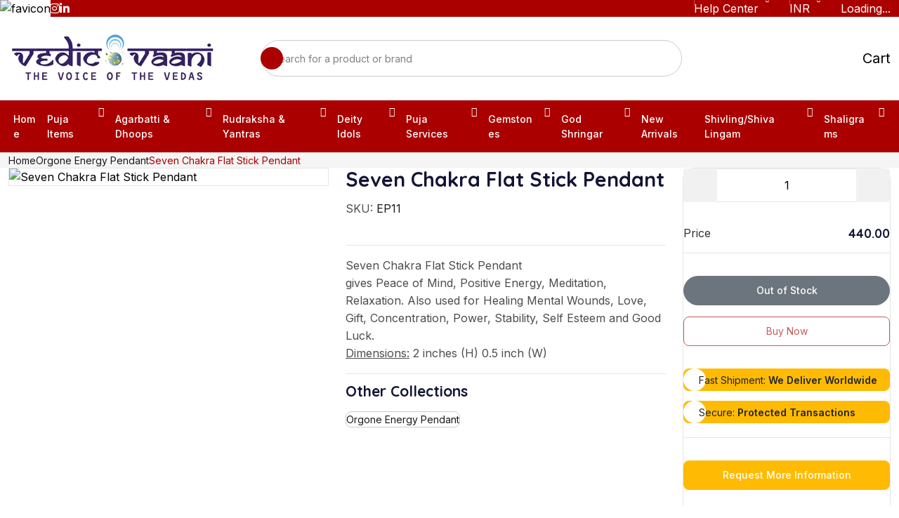

--- FILE ---
content_type: application/javascript; charset=utf-8
request_url: https://vedicvaani.com/_next/static/chunks/6230-7079aec5f1e034a4.js?dpl=dpl_DyR6gzzCsjEocYDoF8McDQfQ9oZJ
body_size: 3088
content:
"use strict";(self.webpackChunk_N_E=self.webpackChunk_N_E||[]).push([[6230],{3704:(e,t,n)=>{Object.defineProperty(t,"__esModule",{value:!0}),function(e,t){for(var n in t)Object.defineProperty(e,n,{enumerable:!0,get:t[n]})}(t,{default:function(){return g},handleClientScriptLoad:function(){return y},initScriptLoader:function(){return m}});let r=n(306),o=n(9955),i=n(5155),a=r._(n(7650)),l=o._(n(2115)),s=n(1147),c=n(2815),d=n(8571),u=new Map,f=new Set,p=e=>{if(a.default.preinit){e.forEach(e=>{a.default.preinit(e,{as:"style"})});return}if("undefined"!=typeof window){let t=document.head;e.forEach(e=>{let n=document.createElement("link");n.type="text/css",n.rel="stylesheet",n.href=e,t.appendChild(n)})}},h=e=>{let{src:t,id:n,onLoad:r=()=>{},onReady:o=null,dangerouslySetInnerHTML:i,children:a="",strategy:l="afterInteractive",onError:s,stylesheets:d}=e,h=n||t;if(h&&f.has(h))return;if(u.has(t)){f.add(h),u.get(t).then(r,s);return}let y=()=>{o&&o(),f.add(h)},m=document.createElement("script"),v=new Promise((e,t)=>{m.addEventListener("load",function(t){e(),r&&r.call(this,t),y()}),m.addEventListener("error",function(e){t(e)})}).catch(function(e){s&&s(e)});i?(m.innerHTML=i.__html||"",y()):a?(m.textContent="string"==typeof a?a:Array.isArray(a)?a.join(""):"",y()):t&&(m.src=t,u.set(t,v)),(0,c.setAttributesFromProps)(m,e),"worker"===l&&m.setAttribute("type","text/partytown"),m.setAttribute("data-nscript",l),d&&p(d),document.body.appendChild(m)};function y(e){let{strategy:t="afterInteractive"}=e;"lazyOnload"===t?window.addEventListener("load",()=>{(0,d.requestIdleCallback)(()=>h(e))}):h(e)}function m(e){e.forEach(y),[...document.querySelectorAll('[data-nscript="beforeInteractive"]'),...document.querySelectorAll('[data-nscript="beforePageRender"]')].forEach(e=>{let t=e.id||e.getAttribute("src");f.add(t)})}function v(e){let{id:t,src:n="",onLoad:r=()=>{},onReady:o=null,strategy:c="afterInteractive",onError:u,stylesheets:p,...y}=e,{updateScripts:m,scripts:v,getIsSsr:g,appDir:b,nonce:_}=(0,l.useContext)(s.HeadManagerContext),O=(0,l.useRef)(!1);(0,l.useEffect)(()=>{let e=t||n;O.current||(o&&e&&f.has(e)&&o(),O.current=!0)},[o,t,n]);let x=(0,l.useRef)(!1);if((0,l.useEffect)(()=>{!x.current&&("afterInteractive"===c?h(e):"lazyOnload"===c&&("complete"===document.readyState?(0,d.requestIdleCallback)(()=>h(e)):window.addEventListener("load",()=>{(0,d.requestIdleCallback)(()=>h(e))})),x.current=!0)},[e,c]),("beforeInteractive"===c||"worker"===c)&&(m?(v[c]=(v[c]||[]).concat([{id:t,src:n,onLoad:r,onReady:o,onError:u,...y}]),m(v)):g&&g()?f.add(t||n):g&&!g()&&h(e)),b){if(p&&p.forEach(e=>{a.default.preinit(e,{as:"style"})}),"beforeInteractive"===c)return n?(a.default.preload(n,y.integrity?{as:"script",integrity:y.integrity,nonce:_,crossOrigin:y.crossOrigin}:{as:"script",nonce:_,crossOrigin:y.crossOrigin}),(0,i.jsx)("script",{nonce:_,dangerouslySetInnerHTML:{__html:"(self.__next_s=self.__next_s||[]).push("+JSON.stringify([n,{...y,id:t}])+")"}})):(y.dangerouslySetInnerHTML&&(y.children=y.dangerouslySetInnerHTML.__html,delete y.dangerouslySetInnerHTML),(0,i.jsx)("script",{nonce:_,dangerouslySetInnerHTML:{__html:"(self.__next_s=self.__next_s||[]).push("+JSON.stringify([0,{...y,id:t}])+")"}}));"afterInteractive"===c&&n&&a.default.preload(n,y.integrity?{as:"script",integrity:y.integrity,nonce:_,crossOrigin:y.crossOrigin}:{as:"script",nonce:_,crossOrigin:y.crossOrigin})}return null}Object.defineProperty(v,"__nextScript",{value:!0});let g=v;("function"==typeof t.default||"object"==typeof t.default&&null!==t.default)&&void 0===t.default.__esModule&&(Object.defineProperty(t.default,"__esModule",{value:!0}),Object.assign(t.default,t),e.exports=t.default)},2815:(e,t)=>{Object.defineProperty(t,"__esModule",{value:!0}),Object.defineProperty(t,"setAttributesFromProps",{enumerable:!0,get:function(){return i}});let n={acceptCharset:"accept-charset",className:"class",htmlFor:"for",httpEquiv:"http-equiv",noModule:"noModule"},r=["onLoad","onReady","dangerouslySetInnerHTML","children","onError","strategy","stylesheets"];function o(e){return["async","defer","noModule"].includes(e)}function i(e,t){for(let[i,a]of Object.entries(t)){if(!t.hasOwnProperty(i)||r.includes(i)||void 0===a)continue;let l=n[i]||i.toLowerCase();"SCRIPT"===e.tagName&&o(l)?e[l]=!!a:e.setAttribute(l,String(a)),(!1===a||"SCRIPT"===e.tagName&&o(l)&&(!a||"false"===a))&&(e.setAttribute(l,""),e.removeAttribute(l))}}("function"==typeof t.default||"object"==typeof t.default&&null!==t.default)&&void 0===t.default.__esModule&&(Object.defineProperty(t.default,"__esModule",{value:!0}),Object.assign(t.default,t),e.exports=t.default)},5879:(e,t,n)=>{var r=n(2115),o=function(e){return e&&"object"==typeof e&&"default"in e?e.default:e}(r),i=function(){return(i=Object.assign||function(e){for(var t,n=1,r=arguments.length;n<r;n++)for(var o in t=arguments[n])Object.prototype.hasOwnProperty.call(t,o)&&(e[o]=t[o]);return e}).apply(this,arguments)};!function(e,t){void 0===t&&(t={});var n=t.insertAt;if(e&&"undefined"!=typeof document){var r=document.head||document.getElementsByTagName("head")[0],o=document.createElement("style");o.type="text/css","top"===n&&r.firstChild?r.insertBefore(o,r.firstChild):r.appendChild(o),o.styleSheet?o.styleSheet.cssText=e:o.appendChild(document.createTextNode(e))}}(".scroll-to-top {\n  background-color: white;\n  right: 40px;\n  bottom: 40px;\n  position: fixed;\n  z-index: 2;\n  cursor: pointer;\n  border-radius: 7px;\n  width: 40px;\n  height: 40px;\n  box-shadow: 0 9px 25px 0 rgba(132, 128, 177, 0.28);\n  border: none;\n}\n\n.scroll-to-top:active {\n  transform: matrix(0.95, 0, 0, 0.95, 0, 0);\n}\n"),e.exports=function(e){var t=e.top,n=void 0===t?20:t,a=e.className,l=e.color,s=e.smooth,c=void 0!==s&&s,d=e.component,u=e.viewBox,f=e.svgPath,p=e.width,h=e.height,y=function(e,t){var n={};for(var r in e)Object.prototype.hasOwnProperty.call(e,r)&&0>t.indexOf(r)&&(n[r]=e[r]);if(null!=e&&"function"==typeof Object.getOwnPropertySymbols)for(var o=0,r=Object.getOwnPropertySymbols(e);o<r.length;o++)0>t.indexOf(r[o])&&Object.prototype.propertyIsEnumerable.call(e,r[o])&&(n[r[o]]=e[r[o]]);return n}(e,["top","className","color","smooth","component","viewBox","svgPath","width","height"]),m=r.useState(!1),v=m[0],g=m[1];return r.useEffect(function(){var e=function(){g(document.documentElement.scrollTop>=n)};return e(),document.addEventListener("scroll",e),function(){return document.removeEventListener("scroll",e)}},[n]),o.createElement(o.Fragment,null,v&&o.createElement("button",i({className:"scroll-to-top "+(void 0===a?"":a),onClick:function(){var e;void 0===(e=c)&&(e=!1),e?window.scrollTo({top:0,behavior:"smooth"}):document.documentElement.scrollTop=0},"aria-label":"Scroll to top"},y),(void 0===d?"":d)||o.createElement("svg",{width:void 0===p?"28":p,height:void 0===h?"28":h,fill:void 0===l?"black":l,viewBox:void 0===u?"0 0 256 256":u},o.createElement("path",{d:void 0===f?"M222.138,91.475l-89.6-89.6c-2.5-2.5-6.551-2.5-9.051,0l-89.6,89.6c-2.5,2.5-2.5,6.551,0,9.051s6.744,2.5,9.244,0L122,21.85  V249.6c0,3.535,2.466,6.4,6,6.4s6-2.865,6-6.4V21.85l78.881,78.676c1.25,1.25,2.992,1.875,4.629,1.875s3.326-0.625,4.576-1.875  C224.586,98.025,224.638,93.975,222.138,91.475z":f}))))}}}]);

--- FILE ---
content_type: application/javascript; charset=utf-8
request_url: https://vedicvaani.com/_next/static/chunks/2264-e6bb8c88a14b402e.js?dpl=dpl_DyR6gzzCsjEocYDoF8McDQfQ9oZJ
body_size: 51251
content:
(self.webpackChunk_N_E=self.webpackChunk_N_E||[]).push([[2264],{28:function(e){var t;t=function(){"use strict";let e=new Map,t={set(t,i,n){e.has(t)||e.set(t,new Map);let s=e.get(t);s.has(i)||0===s.size?s.set(i,n):console.error(`Bootstrap doesn't allow more than one instance per element. Bound instance: ${Array.from(s.keys())[0]}.`)},get:(t,i)=>e.has(t)&&e.get(t).get(i)||null,remove(t,i){if(!e.has(t))return;let n=e.get(t);n.delete(i),0===n.size&&e.delete(t)}},i="transitionend",n=e=>(e&&window.CSS&&window.CSS.escape&&(e=e.replace(/#([^\s"#']+)/g,(e,t)=>`#${CSS.escape(t)}`)),e),s=e=>{e.dispatchEvent(new Event(i))},r=e=>!(!e||"object"!=typeof e)&&(void 0!==e.jquery&&(e=e[0]),void 0!==e.nodeType),o=e=>r(e)?e.jquery?e[0]:e:"string"==typeof e&&e.length>0?document.querySelector(n(e)):null,a=e=>{if(!r(e)||0===e.getClientRects().length)return!1;let t="visible"===getComputedStyle(e).getPropertyValue("visibility"),i=e.closest("details:not([open])");if(!i)return t;if(i!==e){let t=e.closest("summary");if(t&&t.parentNode!==i||null===t)return!1}return t},l=e=>!e||e.nodeType!==Node.ELEMENT_NODE||!!e.classList.contains("disabled")||(void 0!==e.disabled?e.disabled:e.hasAttribute("disabled")&&"false"!==e.getAttribute("disabled")),c=e=>{if(!document.documentElement.attachShadow)return null;if("function"==typeof e.getRootNode){let t=e.getRootNode();return t instanceof ShadowRoot?t:null}return e instanceof ShadowRoot?e:e.parentNode?c(e.parentNode):null},u=()=>{},h=e=>{e.offsetHeight},d=()=>window.jQuery&&!document.body.hasAttribute("data-bs-no-jquery")?window.jQuery:null,p=[],f=()=>"rtl"===document.documentElement.dir,g=e=>{var t;t=()=>{let t=d();if(t){let i=e.NAME,n=t.fn[i];t.fn[i]=e.jQueryInterface,t.fn[i].Constructor=e,t.fn[i].noConflict=()=>(t.fn[i]=n,e.jQueryInterface)}},"loading"===document.readyState?(p.length||document.addEventListener("DOMContentLoaded",()=>{for(let e of p)e()}),p.push(t)):t()},m=(e,t=[],i=e)=>"function"==typeof e?e(...t):i,_=(e,t,n=!0)=>{if(!n)return void m(e);let r=(e=>{if(!e)return 0;let{transitionDuration:t,transitionDelay:i}=window.getComputedStyle(e),n=Number.parseFloat(t),s=Number.parseFloat(i);return n||s?(t=t.split(",")[0],i=i.split(",")[0],1e3*(Number.parseFloat(t)+Number.parseFloat(i))):0})(t)+5,o=!1,a=({target:n})=>{n===t&&(o=!0,t.removeEventListener(i,a),m(e))};t.addEventListener(i,a),setTimeout(()=>{o||s(t)},r)},v=(e,t,i,n)=>{let s=e.length,r=e.indexOf(t);return -1===r?!i&&n?e[s-1]:e[0]:(r+=i?1:-1,n&&(r=(r+s)%s),e[Math.max(0,Math.min(r,s-1))])},y=/[^.]*(?=\..*)\.|.*/,b=/\..*/,w=/::\d+$/,A={},E=1,C={mouseenter:"mouseover",mouseleave:"mouseout"},O=new Set(["click","dblclick","mouseup","mousedown","contextmenu","mousewheel","DOMMouseScroll","mouseover","mouseout","mousemove","selectstart","selectend","keydown","keypress","keyup","orientationchange","touchstart","touchmove","touchend","touchcancel","pointerdown","pointermove","pointerup","pointerleave","pointercancel","gesturestart","gesturechange","gestureend","focus","blur","change","reset","select","submit","focusin","focusout","load","unload","beforeunload","resize","move","DOMContentLoaded","readystatechange","error","abort","scroll"]);function x(e,t){return t&&`${t}::${E++}`||e.uidEvent||E++}function S(e){let t=x(e);return e.uidEvent=t,A[t]=A[t]||{},A[t]}function T(e,t,i=null){return Object.values(e).find(e=>e.callable===t&&e.delegationSelector===i)}function D(e,t,i){let n="string"==typeof t,s=P(e);return O.has(s)||(s=e),[n,n?i:t||i,s]}function k(e,t,i,n,s){var r,o;if("string"!=typeof t||!e)return;let[a,l,c]=D(t,i,n);if(t in C){let e;e=l,l=function(t){if(!t.relatedTarget||t.relatedTarget!==t.delegateTarget&&!t.delegateTarget.contains(t.relatedTarget))return e.call(this,t)}}let u=S(e),h=u[c]||(u[c]={}),d=T(h,l,a?i:null);if(d)return void(d.oneOff=d.oneOff&&s);let p=x(l,t.replace(y,"")),f=a?(r=l,function t(n){let s=e.querySelectorAll(i);for(let{target:o}=n;o&&o!==this;o=o.parentNode)for(let a of s)if(a===o)return j(n,{delegateTarget:o}),t.oneOff&&I.off(e,n.type,i,r),r.apply(o,[n])}):(o=l,function t(i){return j(i,{delegateTarget:e}),t.oneOff&&I.off(e,i.type,o),o.apply(e,[i])});f.delegationSelector=a?i:null,f.callable=l,f.oneOff=s,f.uidEvent=p,h[p]=f,e.addEventListener(c,f,a)}function L(e,t,i,n,s){let r=T(t[i],n,s);r&&(e.removeEventListener(i,r,!!s),delete t[i][r.uidEvent])}function P(e){return C[e=e.replace(b,"")]||e}let I={on(e,t,i,n){k(e,t,i,n,!1)},one(e,t,i,n){k(e,t,i,n,!0)},off(e,t,i,n){if("string"!=typeof t||!e)return;let[s,r,o]=D(t,i,n),a=o!==t,l=S(e),c=l[o]||{},u=t.startsWith(".");if(void 0===r){if(u)for(let i of Object.keys(l))!function(e,t,i,n){for(let[s,r]of Object.entries(t[i]||{}))s.includes(n)&&L(e,t,i,r.callable,r.delegationSelector)}(e,l,i,t.slice(1));for(let[i,n]of Object.entries(c)){let s=i.replace(w,"");a&&!t.includes(s)||L(e,l,o,n.callable,n.delegationSelector)}}else{if(!Object.keys(c).length)return;L(e,l,o,r,s?i:null)}},trigger(e,t,i){if("string"!=typeof t||!e)return null;let n=d(),s=null,r=!0,o=!0,a=!1;t!==P(t)&&n&&(s=n.Event(t,i),n(e).trigger(s),r=!s.isPropagationStopped(),o=!s.isImmediatePropagationStopped(),a=s.isDefaultPrevented());let l=j(new Event(t,{bubbles:r,cancelable:!0}),i);return a&&l.preventDefault(),o&&e.dispatchEvent(l),l.defaultPrevented&&s&&s.preventDefault(),l}};function j(e,t={}){for(let[i,n]of Object.entries(t))try{e[i]=n}catch(t){Object.defineProperty(e,i,{configurable:!0,get:()=>n})}return e}function q(e){if("true"===e)return!0;if("false"===e)return!1;if(e===Number(e).toString())return Number(e);if(""===e||"null"===e)return null;if("string"!=typeof e)return e;try{return JSON.parse(decodeURIComponent(e))}catch(t){return e}}function M(e){return e.replace(/[A-Z]/g,e=>`-${e.toLowerCase()}`)}let N={setDataAttribute(e,t,i){e.setAttribute(`data-bs-${M(t)}`,i)},removeDataAttribute(e,t){e.removeAttribute(`data-bs-${M(t)}`)},getDataAttributes(e){if(!e)return{};let t={};for(let i of Object.keys(e.dataset).filter(e=>e.startsWith("bs")&&!e.startsWith("bsConfig"))){let n=i.replace(/^bs/,"");t[n=n.charAt(0).toLowerCase()+n.slice(1,n.length)]=q(e.dataset[i])}return t},getDataAttribute:(e,t)=>q(e.getAttribute(`data-bs-${M(t)}`))};class R{static get Default(){return{}}static get DefaultType(){return{}}static get NAME(){throw Error('You have to implement the static method "NAME", for each component!')}_getConfig(e){return e=this._mergeConfigObj(e),e=this._configAfterMerge(e),this._typeCheckConfig(e),e}_configAfterMerge(e){return e}_mergeConfigObj(e,t){let i=r(t)?N.getDataAttribute(t,"config"):{};return{...this.constructor.Default,..."object"==typeof i?i:{},...r(t)?N.getDataAttributes(t):{},..."object"==typeof e?e:{}}}_typeCheckConfig(e,t=this.constructor.DefaultType){for(let[i,n]of Object.entries(t)){let t=e[i],s=r(t)?"element":null==t?`${t}`:Object.prototype.toString.call(t).match(/\s([a-z]+)/i)[1].toLowerCase();if(!new RegExp(n).test(s))throw TypeError(`${this.constructor.NAME.toUpperCase()}: Option "${i}" provided type "${s}" but expected type "${n}".`)}}}class F extends R{constructor(e,i){super(),(e=o(e))&&(this._element=e,this._config=this._getConfig(i),t.set(this._element,this.constructor.DATA_KEY,this))}dispose(){for(let e of(t.remove(this._element,this.constructor.DATA_KEY),I.off(this._element,this.constructor.EVENT_KEY),Object.getOwnPropertyNames(this)))this[e]=null}_queueCallback(e,t,i=!0){_(e,t,i)}_getConfig(e){return e=this._mergeConfigObj(e,this._element),e=this._configAfterMerge(e),this._typeCheckConfig(e),e}static getInstance(e){return t.get(o(e),this.DATA_KEY)}static getOrCreateInstance(e,t={}){return this.getInstance(e)||new this(e,"object"==typeof t?t:null)}static get VERSION(){return"5.3.3"}static get DATA_KEY(){return`bs.${this.NAME}`}static get EVENT_KEY(){return`.${this.DATA_KEY}`}static eventName(e){return`${e}${this.EVENT_KEY}`}}let H=e=>{let t=e.getAttribute("data-bs-target");if(!t||"#"===t){let i=e.getAttribute("href");if(!i||!i.includes("#")&&!i.startsWith("."))return null;i.includes("#")&&!i.startsWith("#")&&(i=`#${i.split("#")[1]}`),t=i&&"#"!==i?i.trim():null}return t?t.split(",").map(e=>n(e)).join(","):null},z={find:(e,t=document.documentElement)=>[].concat(...Element.prototype.querySelectorAll.call(t,e)),findOne:(e,t=document.documentElement)=>Element.prototype.querySelector.call(t,e),children:(e,t)=>[].concat(...e.children).filter(e=>e.matches(t)),parents(e,t){let i=[],n=e.parentNode.closest(t);for(;n;)i.push(n),n=n.parentNode.closest(t);return i},prev(e,t){let i=e.previousElementSibling;for(;i;){if(i.matches(t))return[i];i=i.previousElementSibling}return[]},next(e,t){let i=e.nextElementSibling;for(;i;){if(i.matches(t))return[i];i=i.nextElementSibling}return[]},focusableChildren(e){let t=["a","button","input","textarea","select","details","[tabindex]",'[contenteditable="true"]'].map(e=>`${e}:not([tabindex^="-"])`).join(",");return this.find(t,e).filter(e=>!l(e)&&a(e))},getSelectorFromElement(e){let t=H(e);return t&&z.findOne(t)?t:null},getElementFromSelector(e){let t=H(e);return t?z.findOne(t):null},getMultipleElementsFromSelector(e){let t=H(e);return t?z.find(t):[]}},U=(e,t="hide")=>{let i=`click.dismiss${e.EVENT_KEY}`,n=e.NAME;I.on(document,i,`[data-bs-dismiss="${n}"]`,function(i){if(["A","AREA"].includes(this.tagName)&&i.preventDefault(),l(this))return;let s=z.getElementFromSelector(this)||this.closest(`.${n}`);e.getOrCreateInstance(s)[t]()})},Q=".bs.alert",W=`close${Q}`,B=`closed${Q}`;class G extends F{static get NAME(){return"alert"}close(){if(I.trigger(this._element,W).defaultPrevented)return;this._element.classList.remove("show");let e=this._element.classList.contains("fade");this._queueCallback(()=>this._destroyElement(),this._element,e)}_destroyElement(){this._element.remove(),I.trigger(this._element,B),this.dispose()}static jQueryInterface(e){return this.each(function(){let t=G.getOrCreateInstance(this);if("string"==typeof e){if(void 0===t[e]||e.startsWith("_")||"constructor"===e)throw TypeError(`No method named "${e}"`);t[e](this)}})}}U(G,"close"),g(G);let K='[data-bs-toggle="button"]';class V extends F{static get NAME(){return"button"}toggle(){this._element.setAttribute("aria-pressed",this._element.classList.toggle("active"))}static jQueryInterface(e){return this.each(function(){let t=V.getOrCreateInstance(this);"toggle"===e&&t[e]()})}}I.on(document,"click.bs.button.data-api",K,e=>{e.preventDefault();let t=e.target.closest(K);V.getOrCreateInstance(t).toggle()}),g(V);let Y=".bs.swipe",X=`touchstart${Y}`,Z=`touchmove${Y}`,J=`touchend${Y}`,ee=`pointerdown${Y}`,et=`pointerup${Y}`,ei={endCallback:null,leftCallback:null,rightCallback:null},en={endCallback:"(function|null)",leftCallback:"(function|null)",rightCallback:"(function|null)"};class es extends R{constructor(e,t){super(),this._element=e,e&&es.isSupported()&&(this._config=this._getConfig(t),this._deltaX=0,this._supportPointerEvents=!!window.PointerEvent,this._initEvents())}static get Default(){return ei}static get DefaultType(){return en}static get NAME(){return"swipe"}dispose(){I.off(this._element,Y)}_start(e){this._supportPointerEvents?this._eventIsPointerPenTouch(e)&&(this._deltaX=e.clientX):this._deltaX=e.touches[0].clientX}_end(e){this._eventIsPointerPenTouch(e)&&(this._deltaX=e.clientX-this._deltaX),this._handleSwipe(),m(this._config.endCallback)}_move(e){this._deltaX=e.touches&&e.touches.length>1?0:e.touches[0].clientX-this._deltaX}_handleSwipe(){let e=Math.abs(this._deltaX);if(e<=40)return;let t=e/this._deltaX;this._deltaX=0,t&&m(t>0?this._config.rightCallback:this._config.leftCallback)}_initEvents(){this._supportPointerEvents?(I.on(this._element,ee,e=>this._start(e)),I.on(this._element,et,e=>this._end(e)),this._element.classList.add("pointer-event")):(I.on(this._element,X,e=>this._start(e)),I.on(this._element,Z,e=>this._move(e)),I.on(this._element,J,e=>this._end(e)))}_eventIsPointerPenTouch(e){return this._supportPointerEvents&&("pen"===e.pointerType||"touch"===e.pointerType)}static isSupported(){return"ontouchstart"in document.documentElement||navigator.maxTouchPoints>0}}let er=".bs.carousel",eo=".data-api",ea="next",el="prev",ec="left",eu="right",eh=`slide${er}`,ed=`slid${er}`,ep=`keydown${er}`,ef=`mouseenter${er}`,eg=`mouseleave${er}`,em=`dragstart${er}`,e_=`load${er}${eo}`,ev=`click${er}${eo}`,ey="carousel",eb="active",ew=".active",eA=".carousel-item",eE=ew+eA,e$={ArrowLeft:eu,ArrowRight:ec},eC={interval:5e3,keyboard:!0,pause:"hover",ride:!1,touch:!0,wrap:!0},eO={interval:"(number|boolean)",keyboard:"boolean",pause:"(string|boolean)",ride:"(boolean|string)",touch:"boolean",wrap:"boolean"};class ex extends F{constructor(e,t){super(e,t),this._interval=null,this._activeElement=null,this._isSliding=!1,this.touchTimeout=null,this._swipeHelper=null,this._indicatorsElement=z.findOne(".carousel-indicators",this._element),this._addEventListeners(),this._config.ride===ey&&this.cycle()}static get Default(){return eC}static get DefaultType(){return eO}static get NAME(){return"carousel"}next(){this._slide(ea)}nextWhenVisible(){!document.hidden&&a(this._element)&&this.next()}prev(){this._slide(el)}pause(){this._isSliding&&s(this._element),this._clearInterval()}cycle(){this._clearInterval(),this._updateInterval(),this._interval=setInterval(()=>this.nextWhenVisible(),this._config.interval)}_maybeEnableCycle(){this._config.ride&&(this._isSliding?I.one(this._element,ed,()=>this.cycle()):this.cycle())}to(e){let t=this._getItems();if(e>t.length-1||e<0)return;if(this._isSliding)return void I.one(this._element,ed,()=>this.to(e));let i=this._getItemIndex(this._getActive());i!==e&&this._slide(e>i?ea:el,t[e])}dispose(){this._swipeHelper&&this._swipeHelper.dispose(),super.dispose()}_configAfterMerge(e){return e.defaultInterval=e.interval,e}_addEventListeners(){this._config.keyboard&&I.on(this._element,ep,e=>this._keydown(e)),"hover"===this._config.pause&&(I.on(this._element,ef,()=>this.pause()),I.on(this._element,eg,()=>this._maybeEnableCycle())),this._config.touch&&es.isSupported()&&this._addTouchEventListeners()}_addTouchEventListeners(){for(let e of z.find(".carousel-item img",this._element))I.on(e,em,e=>e.preventDefault());this._swipeHelper=new es(this._element,{leftCallback:()=>this._slide(this._directionToOrder(ec)),rightCallback:()=>this._slide(this._directionToOrder(eu)),endCallback:()=>{"hover"===this._config.pause&&(this.pause(),this.touchTimeout&&clearTimeout(this.touchTimeout),this.touchTimeout=setTimeout(()=>this._maybeEnableCycle(),500+this._config.interval))}})}_keydown(e){if(/input|textarea/i.test(e.target.tagName))return;let t=e$[e.key];t&&(e.preventDefault(),this._slide(this._directionToOrder(t)))}_getItemIndex(e){return this._getItems().indexOf(e)}_setActiveIndicatorElement(e){if(!this._indicatorsElement)return;let t=z.findOne(ew,this._indicatorsElement);t.classList.remove(eb),t.removeAttribute("aria-current");let i=z.findOne(`[data-bs-slide-to="${e}"]`,this._indicatorsElement);i&&(i.classList.add(eb),i.setAttribute("aria-current","true"))}_updateInterval(){let e=this._activeElement||this._getActive();if(!e)return;let t=Number.parseInt(e.getAttribute("data-bs-interval"),10);this._config.interval=t||this._config.defaultInterval}_slide(e,t=null){if(this._isSliding)return;let i=this._getActive(),n=e===ea,s=t||v(this._getItems(),i,n,this._config.wrap);if(s===i)return;let r=this._getItemIndex(s),o=t=>I.trigger(this._element,t,{relatedTarget:s,direction:this._orderToDirection(e),from:this._getItemIndex(i),to:r});if(o(eh).defaultPrevented||!i||!s)return;let a=!!this._interval;this.pause(),this._isSliding=!0,this._setActiveIndicatorElement(r),this._activeElement=s;let l=n?"carousel-item-start":"carousel-item-end",c=n?"carousel-item-next":"carousel-item-prev";s.classList.add(c),h(s),i.classList.add(l),s.classList.add(l),this._queueCallback(()=>{s.classList.remove(l,c),s.classList.add(eb),i.classList.remove(eb,c,l),this._isSliding=!1,o(ed)},i,this._isAnimated()),a&&this.cycle()}_isAnimated(){return this._element.classList.contains("slide")}_getActive(){return z.findOne(eE,this._element)}_getItems(){return z.find(eA,this._element)}_clearInterval(){this._interval&&(clearInterval(this._interval),this._interval=null)}_directionToOrder(e){return f()?e===ec?el:ea:e===ec?ea:el}_orderToDirection(e){return f()?e===el?ec:eu:e===el?eu:ec}static jQueryInterface(e){return this.each(function(){let t=ex.getOrCreateInstance(this,e);if("number"!=typeof e){if("string"==typeof e){if(void 0===t[e]||e.startsWith("_")||"constructor"===e)throw TypeError(`No method named "${e}"`);t[e]()}}else t.to(e)})}}I.on(document,ev,"[data-bs-slide], [data-bs-slide-to]",function(e){let t=z.getElementFromSelector(this);if(!t||!t.classList.contains(ey))return;e.preventDefault();let i=ex.getOrCreateInstance(t),n=this.getAttribute("data-bs-slide-to");return n?i.to(n):"next"===N.getDataAttribute(this,"slide")?i.next():i.prev(),void i._maybeEnableCycle()}),I.on(window,e_,()=>{for(let e of z.find('[data-bs-ride="carousel"]'))ex.getOrCreateInstance(e)}),g(ex);let eS=".bs.collapse",eT=`show${eS}`,eD=`shown${eS}`,ek=`hide${eS}`,eL=`hidden${eS}`,eP=`click${eS}.data-api`,eI="show",ej="collapse",eq="collapsing",eM=`:scope .${ej} .${ej}`,eN='[data-bs-toggle="collapse"]',eR={parent:null,toggle:!0},eF={parent:"(null|element)",toggle:"boolean"};class eH extends F{constructor(e,t){for(let i of(super(e,t),this._isTransitioning=!1,this._triggerArray=[],z.find(eN))){let e=z.getSelectorFromElement(i),t=z.find(e).filter(e=>e===this._element);null!==e&&t.length&&this._triggerArray.push(i)}this._initializeChildren(),this._config.parent||this._addAriaAndCollapsedClass(this._triggerArray,this._isShown()),this._config.toggle&&this.toggle()}static get Default(){return eR}static get DefaultType(){return eF}static get NAME(){return"collapse"}toggle(){this._isShown()?this.hide():this.show()}show(){if(this._isTransitioning||this._isShown())return;let e=[];if(this._config.parent&&(e=this._getFirstLevelChildren(".collapse.show, .collapse.collapsing").filter(e=>e!==this._element).map(e=>eH.getOrCreateInstance(e,{toggle:!1}))),e.length&&e[0]._isTransitioning||I.trigger(this._element,eT).defaultPrevented)return;for(let t of e)t.hide();let t=this._getDimension();this._element.classList.remove(ej),this._element.classList.add(eq),this._element.style[t]=0,this._addAriaAndCollapsedClass(this._triggerArray,!0),this._isTransitioning=!0;let i=`scroll${t[0].toUpperCase()+t.slice(1)}`;this._queueCallback(()=>{this._isTransitioning=!1,this._element.classList.remove(eq),this._element.classList.add(ej,eI),this._element.style[t]="",I.trigger(this._element,eD)},this._element,!0),this._element.style[t]=`${this._element[i]}px`}hide(){if(this._isTransitioning||!this._isShown()||I.trigger(this._element,ek).defaultPrevented)return;let e=this._getDimension();for(let t of(this._element.style[e]=`${this._element.getBoundingClientRect()[e]}px`,h(this._element),this._element.classList.add(eq),this._element.classList.remove(ej,eI),this._triggerArray)){let e=z.getElementFromSelector(t);e&&!this._isShown(e)&&this._addAriaAndCollapsedClass([t],!1)}this._isTransitioning=!0,this._element.style[e]="",this._queueCallback(()=>{this._isTransitioning=!1,this._element.classList.remove(eq),this._element.classList.add(ej),I.trigger(this._element,eL)},this._element,!0)}_isShown(e=this._element){return e.classList.contains(eI)}_configAfterMerge(e){return e.toggle=!!e.toggle,e.parent=o(e.parent),e}_getDimension(){return this._element.classList.contains("collapse-horizontal")?"width":"height"}_initializeChildren(){if(this._config.parent)for(let e of this._getFirstLevelChildren(eN)){let t=z.getElementFromSelector(e);t&&this._addAriaAndCollapsedClass([e],this._isShown(t))}}_getFirstLevelChildren(e){let t=z.find(eM,this._config.parent);return z.find(e,this._config.parent).filter(e=>!t.includes(e))}_addAriaAndCollapsedClass(e,t){if(e.length)for(let i of e)i.classList.toggle("collapsed",!t),i.setAttribute("aria-expanded",t)}static jQueryInterface(e){let t={};return"string"==typeof e&&/show|hide/.test(e)&&(t.toggle=!1),this.each(function(){let i=eH.getOrCreateInstance(this,t);if("string"==typeof e){if(void 0===i[e])throw TypeError(`No method named "${e}"`);i[e]()}})}}I.on(document,eP,eN,function(e){for(let t of(("A"===e.target.tagName||e.delegateTarget&&"A"===e.delegateTarget.tagName)&&e.preventDefault(),z.getMultipleElementsFromSelector(this)))eH.getOrCreateInstance(t,{toggle:!1}).toggle()}),g(eH);var ez="bottom",eU="right",eQ="left",eW="auto",eB=["top",ez,eU,eQ],eG="start",eK="clippingParents",eV="viewport",eY="popper",eX="reference",eZ=eB.reduce(function(e,t){return e.concat([t+"-"+eG,t+"-end"])},[]),eJ=[].concat(eB,[eW]).reduce(function(e,t){return e.concat([t,t+"-"+eG,t+"-end"])},[]),e0="beforeRead",e2="read",e1="afterRead",e3="beforeMain",e5="main",e4="afterMain",e9="beforeWrite",e6="write",e8="afterWrite",e7=[e0,e2,e1,e3,e5,e4,e9,e6,e8];function te(e){return e?(e.nodeName||"").toLowerCase():null}function tt(e){if(null==e)return window;if("[object Window]"!==e.toString()){var t=e.ownerDocument;return t&&t.defaultView||window}return e}function ti(e){return e instanceof tt(e).Element||e instanceof Element}function tn(e){return e instanceof tt(e).HTMLElement||e instanceof HTMLElement}function ts(e){return"undefined"!=typeof ShadowRoot&&(e instanceof tt(e).ShadowRoot||e instanceof ShadowRoot)}let tr={name:"applyStyles",enabled:!0,phase:"write",fn:function(e){var t=e.state;Object.keys(t.elements).forEach(function(e){var i=t.styles[e]||{},n=t.attributes[e]||{},s=t.elements[e];tn(s)&&te(s)&&(Object.assign(s.style,i),Object.keys(n).forEach(function(e){var t=n[e];!1===t?s.removeAttribute(e):s.setAttribute(e,!0===t?"":t)}))})},effect:function(e){var t=e.state,i={popper:{position:t.options.strategy,left:"0",top:"0",margin:"0"},arrow:{position:"absolute"},reference:{}};return Object.assign(t.elements.popper.style,i.popper),t.styles=i,t.elements.arrow&&Object.assign(t.elements.arrow.style,i.arrow),function(){Object.keys(t.elements).forEach(function(e){var n=t.elements[e],s=t.attributes[e]||{},r=Object.keys(t.styles.hasOwnProperty(e)?t.styles[e]:i[e]).reduce(function(e,t){return e[t]="",e},{});tn(n)&&te(n)&&(Object.assign(n.style,r),Object.keys(s).forEach(function(e){n.removeAttribute(e)}))})}},requires:["computeStyles"]};function to(e){return e.split("-")[0]}var ta=Math.max,tl=Math.min,tc=Math.round;function tu(){var e=navigator.userAgentData;return null!=e&&e.brands&&Array.isArray(e.brands)?e.brands.map(function(e){return e.brand+"/"+e.version}).join(" "):navigator.userAgent}function th(){return!/^((?!chrome|android).)*safari/i.test(tu())}function td(e,t,i){void 0===t&&(t=!1),void 0===i&&(i=!1);var n=e.getBoundingClientRect(),s=1,r=1;t&&tn(e)&&(s=e.offsetWidth>0&&tc(n.width)/e.offsetWidth||1,r=e.offsetHeight>0&&tc(n.height)/e.offsetHeight||1);var o=(ti(e)?tt(e):window).visualViewport,a=!th()&&i,l=(n.left+(a&&o?o.offsetLeft:0))/s,c=(n.top+(a&&o?o.offsetTop:0))/r,u=n.width/s,h=n.height/r;return{width:u,height:h,top:c,right:l+u,bottom:c+h,left:l,x:l,y:c}}function tp(e){var t=td(e),i=e.offsetWidth,n=e.offsetHeight;return 1>=Math.abs(t.width-i)&&(i=t.width),1>=Math.abs(t.height-n)&&(n=t.height),{x:e.offsetLeft,y:e.offsetTop,width:i,height:n}}function tf(e,t){var i=t.getRootNode&&t.getRootNode();if(e.contains(t))return!0;if(i&&ts(i)){var n=t;do{if(n&&e.isSameNode(n))return!0;n=n.parentNode||n.host}while(n)}return!1}function tg(e){return tt(e).getComputedStyle(e)}function tm(e){return((ti(e)?e.ownerDocument:e.document)||window.document).documentElement}function t_(e){return"html"===te(e)?e:e.assignedSlot||e.parentNode||(ts(e)?e.host:null)||tm(e)}function tv(e){return tn(e)&&"fixed"!==tg(e).position?e.offsetParent:null}function ty(e){for(var t=tt(e),i=tv(e);i&&["table","td","th"].indexOf(te(i))>=0&&"static"===tg(i).position;)i=tv(i);return i&&("html"===te(i)||"body"===te(i)&&"static"===tg(i).position)?t:i||function(e){var t=/firefox/i.test(tu());if(/Trident/i.test(tu())&&tn(e)&&"fixed"===tg(e).position)return null;var i=t_(e);for(ts(i)&&(i=i.host);tn(i)&&0>["html","body"].indexOf(te(i));){var n=tg(i);if("none"!==n.transform||"none"!==n.perspective||"paint"===n.contain||-1!==["transform","perspective"].indexOf(n.willChange)||t&&"filter"===n.willChange||t&&n.filter&&"none"!==n.filter)return i;i=i.parentNode}return null}(e)||t}function tb(e){return["top","bottom"].indexOf(e)>=0?"x":"y"}function tw(e,t,i){return ta(e,tl(t,i))}function tA(e){return Object.assign({},{top:0,right:0,bottom:0,left:0},e)}function tE(e,t){return t.reduce(function(t,i){return t[i]=e,t},{})}let t$={name:"arrow",enabled:!0,phase:"main",fn:function(e){var t,i=e.state,n=e.name,s=e.options,r=i.elements.arrow,o=i.modifiersData.popperOffsets,a=to(i.placement),l=tb(a),c=[eQ,eU].indexOf(a)>=0?"height":"width";if(r&&o){var u,h=tA("number"!=typeof(u="function"==typeof(u=s.padding)?u(Object.assign({},i.rects,{placement:i.placement})):u)?u:tE(u,eB)),d=tp(r),p="y"===l?"top":eQ,f="y"===l?ez:eU,g=i.rects.reference[c]+i.rects.reference[l]-o[l]-i.rects.popper[c],m=o[l]-i.rects.reference[l],_=ty(r),v=_?"y"===l?_.clientHeight||0:_.clientWidth||0:0,y=h[p],b=v-d[c]-h[f],w=v/2-d[c]/2+(g/2-m/2),A=tw(y,w,b);i.modifiersData[n]=((t={})[l]=A,t.centerOffset=A-w,t)}},effect:function(e){var t=e.state,i=e.options.element,n=void 0===i?"[data-popper-arrow]":i;null!=n&&("string"!=typeof n||(n=t.elements.popper.querySelector(n)))&&tf(t.elements.popper,n)&&(t.elements.arrow=n)},requires:["popperOffsets"],requiresIfExists:["preventOverflow"]};function tC(e){return e.split("-")[1]}var tO={top:"auto",right:"auto",bottom:"auto",left:"auto"};function tx(e){var t,i=e.popper,n=e.popperRect,s=e.placement,r=e.variation,o=e.offsets,a=e.position,l=e.gpuAcceleration,c=e.adaptive,u=e.roundOffsets,h=e.isFixed,d=o.x,p=void 0===d?0:d,f=o.y,g=void 0===f?0:f,m="function"==typeof u?u({x:p,y:g}):{x:p,y:g};p=m.x,g=m.y;var _=o.hasOwnProperty("x"),v=o.hasOwnProperty("y"),y=eQ,b="top",w=window;if(c){var A=ty(i),E="clientHeight",C="clientWidth";A===tt(i)&&"static"!==tg(A=tm(i)).position&&"absolute"===a&&(E="scrollHeight",C="scrollWidth"),("top"===s||(s===eQ||s===eU)&&"end"===r)&&(b=ez,g-=(h&&A===w&&w.visualViewport?w.visualViewport.height:A[E])-n.height,g*=l?1:-1),s!==eQ&&("top"!==s&&s!==ez||"end"!==r)||(y=eU,p-=(h&&A===w&&w.visualViewport?w.visualViewport.width:A[C])-n.width,p*=l?1:-1)}var O,x,S,T,D,k,L=Object.assign({position:a},c&&tO),P=!0===u?(O={x:p,y:g},x=tt(i),S=O.x,T=O.y,{x:tc(S*(D=x.devicePixelRatio||1))/D||0,y:tc(T*D)/D||0}):{x:p,y:g};return p=P.x,g=P.y,l?Object.assign({},L,((k={})[b]=v?"0":"",k[y]=_?"0":"",k.transform=1>=(w.devicePixelRatio||1)?"translate("+p+"px, "+g+"px)":"translate3d("+p+"px, "+g+"px, 0)",k)):Object.assign({},L,((t={})[b]=v?g+"px":"",t[y]=_?p+"px":"",t.transform="",t))}let tS={name:"computeStyles",enabled:!0,phase:"beforeWrite",fn:function(e){var t=e.state,i=e.options,n=i.gpuAcceleration,s=i.adaptive,r=i.roundOffsets,o=void 0===r||r,a={placement:to(t.placement),variation:tC(t.placement),popper:t.elements.popper,popperRect:t.rects.popper,gpuAcceleration:void 0===n||n,isFixed:"fixed"===t.options.strategy};null!=t.modifiersData.popperOffsets&&(t.styles.popper=Object.assign({},t.styles.popper,tx(Object.assign({},a,{offsets:t.modifiersData.popperOffsets,position:t.options.strategy,adaptive:void 0===s||s,roundOffsets:o})))),null!=t.modifiersData.arrow&&(t.styles.arrow=Object.assign({},t.styles.arrow,tx(Object.assign({},a,{offsets:t.modifiersData.arrow,position:"absolute",adaptive:!1,roundOffsets:o})))),t.attributes.popper=Object.assign({},t.attributes.popper,{"data-popper-placement":t.placement})},data:{}};var tT={passive:!0};let tD={name:"eventListeners",enabled:!0,phase:"write",fn:function(){},effect:function(e){var t=e.state,i=e.instance,n=e.options,s=n.scroll,r=void 0===s||s,o=n.resize,a=void 0===o||o,l=tt(t.elements.popper),c=[].concat(t.scrollParents.reference,t.scrollParents.popper);return r&&c.forEach(function(e){e.addEventListener("scroll",i.update,tT)}),a&&l.addEventListener("resize",i.update,tT),function(){r&&c.forEach(function(e){e.removeEventListener("scroll",i.update,tT)}),a&&l.removeEventListener("resize",i.update,tT)}},data:{}};var tk={left:"right",right:"left",bottom:"top",top:"bottom"};function tL(e){return e.replace(/left|right|bottom|top/g,function(e){return tk[e]})}var tP={start:"end",end:"start"};function tI(e){return e.replace(/start|end/g,function(e){return tP[e]})}function tj(e){var t=tt(e);return{scrollLeft:t.pageXOffset,scrollTop:t.pageYOffset}}function tq(e){return td(tm(e)).left+tj(e).scrollLeft}function tM(e){var t=tg(e),i=t.overflow,n=t.overflowX,s=t.overflowY;return/auto|scroll|overlay|hidden/.test(i+s+n)}function tN(e,t){void 0===t&&(t=[]);var i,n=function e(t){return["html","body","#document"].indexOf(te(t))>=0?t.ownerDocument.body:tn(t)&&tM(t)?t:e(t_(t))}(e),s=n===(null==(i=e.ownerDocument)?void 0:i.body),r=tt(n),o=s?[r].concat(r.visualViewport||[],tM(n)?n:[]):n,a=t.concat(o);return s?a:a.concat(tN(t_(o)))}function tR(e){return Object.assign({},e,{left:e.x,top:e.y,right:e.x+e.width,bottom:e.y+e.height})}function tF(e,t,i){var n,s,r,o,a,l,c,u,h,d;return t===eV?tR(function(e,t){var i=tt(e),n=tm(e),s=i.visualViewport,r=n.clientWidth,o=n.clientHeight,a=0,l=0;if(s){r=s.width,o=s.height;var c=th();(c||!c&&"fixed"===t)&&(a=s.offsetLeft,l=s.offsetTop)}return{width:r,height:o,x:a+tq(e),y:l}}(e,i)):ti(t)?((n=td(t,!1,"fixed"===i)).top=n.top+t.clientTop,n.left=n.left+t.clientLeft,n.bottom=n.top+t.clientHeight,n.right=n.left+t.clientWidth,n.width=t.clientWidth,n.height=t.clientHeight,n.x=n.left,n.y=n.top,n):tR((s=tm(e),o=tm(s),a=tj(s),l=null==(r=s.ownerDocument)?void 0:r.body,c=ta(o.scrollWidth,o.clientWidth,l?l.scrollWidth:0,l?l.clientWidth:0),u=ta(o.scrollHeight,o.clientHeight,l?l.scrollHeight:0,l?l.clientHeight:0),h=-a.scrollLeft+tq(s),d=-a.scrollTop,"rtl"===tg(l||o).direction&&(h+=ta(o.clientWidth,l?l.clientWidth:0)-c),{width:c,height:u,x:h,y:d}))}function tH(e){var t,i=e.reference,n=e.element,s=e.placement,r=s?to(s):null,o=s?tC(s):null,a=i.x+i.width/2-n.width/2,l=i.y+i.height/2-n.height/2;switch(r){case"top":t={x:a,y:i.y-n.height};break;case ez:t={x:a,y:i.y+i.height};break;case eU:t={x:i.x+i.width,y:l};break;case eQ:t={x:i.x-n.width,y:l};break;default:t={x:i.x,y:i.y}}var c=r?tb(r):null;if(null!=c){var u="y"===c?"height":"width";switch(o){case eG:t[c]=t[c]-(i[u]/2-n[u]/2);break;case"end":t[c]=t[c]+(i[u]/2-n[u]/2)}}return t}function tz(e,t){void 0===t&&(t={});var i,n,s,r,o,a,l=t,c=l.placement,u=void 0===c?e.placement:c,h=l.strategy,d=void 0===h?e.strategy:h,p=l.boundary,f=void 0===p?eK:p,g=l.rootBoundary,m=l.elementContext,_=void 0===m?eY:m,v=l.altBoundary,y=l.padding,b=void 0===y?0:y,w=tA("number"!=typeof b?b:tE(b,eB)),A=_===eY?eX:eY,E=e.rects.popper,C=e.elements[void 0!==v&&v?A:_],O=(i=ti(C)?C:C.contextElement||tm(e.elements.popper),o=(r=[].concat("clippingParents"===f?(n=tN(t_(i)),ti(s=["absolute","fixed"].indexOf(tg(i).position)>=0&&tn(i)?ty(i):i)?n.filter(function(e){return ti(e)&&tf(e,s)&&"body"!==te(e)}):[]):[].concat(f),[void 0===g?eV:g]))[0],(a=r.reduce(function(e,t){var n=tF(i,t,d);return e.top=ta(n.top,e.top),e.right=tl(n.right,e.right),e.bottom=tl(n.bottom,e.bottom),e.left=ta(n.left,e.left),e},tF(i,o,d))).width=a.right-a.left,a.height=a.bottom-a.top,a.x=a.left,a.y=a.top,a),x=td(e.elements.reference),S=tH({reference:x,element:E,strategy:"absolute",placement:u}),T=tR(Object.assign({},E,S)),D=_===eY?T:x,k={top:O.top-D.top+w.top,bottom:D.bottom-O.bottom+w.bottom,left:O.left-D.left+w.left,right:D.right-O.right+w.right},L=e.modifiersData.offset;if(_===eY&&L){var P=L[u];Object.keys(k).forEach(function(e){var t=[eU,ez].indexOf(e)>=0?1:-1,i=["top",ez].indexOf(e)>=0?"y":"x";k[e]+=P[i]*t})}return k}let tU={name:"flip",enabled:!0,phase:"main",fn:function(e){var t=e.state,i=e.options,n=e.name;if(!t.modifiersData[n]._skip){for(var s=i.mainAxis,r=void 0===s||s,o=i.altAxis,a=void 0===o||o,l=i.fallbackPlacements,c=i.padding,u=i.boundary,h=i.rootBoundary,d=i.altBoundary,p=i.flipVariations,f=void 0===p||p,g=i.allowedAutoPlacements,m=t.options.placement,_=to(m),v=l||(_!==m&&f?function(e){if(to(e)===eW)return[];var t=tL(e);return[tI(e),t,tI(t)]}(m):[tL(m)]),y=[m].concat(v).reduce(function(e,i){var n,s,r,o,a,l,d,p,m,_,v,y;return e.concat(to(i)===eW?(s=(n={placement:i,boundary:u,rootBoundary:h,padding:c,flipVariations:f,allowedAutoPlacements:g}).placement,r=n.boundary,o=n.rootBoundary,a=n.padding,l=n.flipVariations,p=void 0===(d=n.allowedAutoPlacements)?eJ:d,0===(v=(_=(m=tC(s))?l?eZ:eZ.filter(function(e){return tC(e)===m}):eB).filter(function(e){return p.indexOf(e)>=0})).length&&(v=_),Object.keys(y=v.reduce(function(e,i){return e[i]=tz(t,{placement:i,boundary:r,rootBoundary:o,padding:a})[to(i)],e},{})).sort(function(e,t){return y[e]-y[t]})):i)},[]),b=t.rects.reference,w=t.rects.popper,A=new Map,E=!0,C=y[0],O=0;O<y.length;O++){var x=y[O],S=to(x),T=tC(x)===eG,D=["top",ez].indexOf(S)>=0,k=D?"width":"height",L=tz(t,{placement:x,boundary:u,rootBoundary:h,altBoundary:d,padding:c}),P=D?T?eU:eQ:T?ez:"top";b[k]>w[k]&&(P=tL(P));var I=tL(P),j=[];if(r&&j.push(L[S]<=0),a&&j.push(L[P]<=0,L[I]<=0),j.every(function(e){return e})){C=x,E=!1;break}A.set(x,j)}if(E)for(var q=function(e){var t=y.find(function(t){var i=A.get(t);if(i)return i.slice(0,e).every(function(e){return e})});if(t)return C=t,"break"},M=f?3:1;M>0&&"break"!==q(M);M--);t.placement!==C&&(t.modifiersData[n]._skip=!0,t.placement=C,t.reset=!0)}},requiresIfExists:["offset"],data:{_skip:!1}};function tQ(e,t,i){return void 0===i&&(i={x:0,y:0}),{top:e.top-t.height-i.y,right:e.right-t.width+i.x,bottom:e.bottom-t.height+i.y,left:e.left-t.width-i.x}}function tW(e){return["top",eU,ez,eQ].some(function(t){return e[t]>=0})}let tB={name:"hide",enabled:!0,phase:"main",requiresIfExists:["preventOverflow"],fn:function(e){var t=e.state,i=e.name,n=t.rects.reference,s=t.rects.popper,r=t.modifiersData.preventOverflow,o=tz(t,{elementContext:"reference"}),a=tz(t,{altBoundary:!0}),l=tQ(o,n),c=tQ(a,s,r),u=tW(l),h=tW(c);t.modifiersData[i]={referenceClippingOffsets:l,popperEscapeOffsets:c,isReferenceHidden:u,hasPopperEscaped:h},t.attributes.popper=Object.assign({},t.attributes.popper,{"data-popper-reference-hidden":u,"data-popper-escaped":h})}},tG={name:"offset",enabled:!0,phase:"main",requires:["popperOffsets"],fn:function(e){var t=e.state,i=e.options,n=e.name,s=i.offset,r=void 0===s?[0,0]:s,o=eJ.reduce(function(e,i){var n,s,o,a,l,c;return e[i]=(n=t.rects,o=[eQ,"top"].indexOf(s=to(i))>=0?-1:1,l=(a="function"==typeof r?r(Object.assign({},n,{placement:i})):r)[0],c=a[1],l=l||0,c=(c||0)*o,[eQ,eU].indexOf(s)>=0?{x:c,y:l}:{x:l,y:c}),e},{}),a=o[t.placement],l=a.x,c=a.y;null!=t.modifiersData.popperOffsets&&(t.modifiersData.popperOffsets.x+=l,t.modifiersData.popperOffsets.y+=c),t.modifiersData[n]=o}},tK={name:"popperOffsets",enabled:!0,phase:"read",fn:function(e){var t=e.state,i=e.name;t.modifiersData[i]=tH({reference:t.rects.reference,element:t.rects.popper,strategy:"absolute",placement:t.placement})},data:{}},tV={name:"preventOverflow",enabled:!0,phase:"main",fn:function(e){var t=e.state,i=e.options,n=e.name,s=i.mainAxis,r=i.altAxis,o=i.boundary,a=i.rootBoundary,l=i.altBoundary,c=i.padding,u=i.tether,h=void 0===u||u,d=i.tetherOffset,p=void 0===d?0:d,f=tz(t,{boundary:o,rootBoundary:a,padding:c,altBoundary:l}),g=to(t.placement),m=tC(t.placement),_=!m,v=tb(g),y="x"===v?"y":"x",b=t.modifiersData.popperOffsets,w=t.rects.reference,A=t.rects.popper,E="function"==typeof p?p(Object.assign({},t.rects,{placement:t.placement})):p,C="number"==typeof E?{mainAxis:E,altAxis:E}:Object.assign({mainAxis:0,altAxis:0},E),O=t.modifiersData.offset?t.modifiersData.offset[t.placement]:null,x={x:0,y:0};if(b){if(void 0===s||s){var S,T="y"===v?"top":eQ,D="y"===v?ez:eU,k="y"===v?"height":"width",L=b[v],P=L+f[T],I=L-f[D],j=h?-A[k]/2:0,q=m===eG?w[k]:A[k],M=m===eG?-A[k]:-w[k],N=t.elements.arrow,R=h&&N?tp(N):{width:0,height:0},F=t.modifiersData["arrow#persistent"]?t.modifiersData["arrow#persistent"].padding:{top:0,right:0,bottom:0,left:0},H=F[T],z=F[D],U=tw(0,w[k],R[k]),Q=_?w[k]/2-j-U-H-C.mainAxis:q-U-H-C.mainAxis,W=_?-w[k]/2+j+U+z+C.mainAxis:M+U+z+C.mainAxis,B=t.elements.arrow&&ty(t.elements.arrow),G=B?"y"===v?B.clientTop||0:B.clientLeft||0:0,K=null!=(S=null==O?void 0:O[v])?S:0,V=tw(h?tl(P,L+Q-K-G):P,L,h?ta(I,L+W-K):I);b[v]=V,x[v]=V-L}if(void 0!==r&&r){var Y,X,Z="x"===v?"top":eQ,J="x"===v?ez:eU,ee=b[y],et="y"===y?"height":"width",ei=ee+f[Z],en=ee-f[J],es=-1!==["top",eQ].indexOf(g),er=null!=(X=null==O?void 0:O[y])?X:0,eo=es?ei:ee-w[et]-A[et]-er+C.altAxis,ea=es?ee+w[et]+A[et]-er-C.altAxis:en,el=h&&es?(Y=tw(eo,ee,ea))>ea?ea:Y:tw(h?eo:ei,ee,h?ea:en);b[y]=el,x[y]=el-ee}t.modifiersData[n]=x}},requiresIfExists:["offset"]};var tY={placement:"bottom",modifiers:[],strategy:"absolute"};function tX(){for(var e=arguments.length,t=Array(e),i=0;i<e;i++)t[i]=arguments[i];return!t.some(function(e){return!(e&&"function"==typeof e.getBoundingClientRect)})}function tZ(e){void 0===e&&(e={});var t=e,i=t.defaultModifiers,n=void 0===i?[]:i,s=t.defaultOptions,r=void 0===s?tY:s;return function(e,t,i){void 0===i&&(i=r);var s,o,a={placement:"bottom",orderedModifiers:[],options:Object.assign({},tY,r),modifiersData:{},elements:{reference:e,popper:t},attributes:{},styles:{}},l=[],c=!1,u={state:a,setOptions:function(i){var s="function"==typeof i?i(a.options):i;h(),a.options=Object.assign({},r,a.options,s),a.scrollParents={reference:ti(e)?tN(e):e.contextElement?tN(e.contextElement):[],popper:tN(t)};var o,c,d,p,f,g=(o=Object.keys(f=[].concat(n,a.options.modifiers).reduce(function(e,t){var i=e[t.name];return e[t.name]=i?Object.assign({},i,t,{options:Object.assign({},i.options,t.options),data:Object.assign({},i.data,t.data)}):t,e},{})).map(function(e){return f[e]}),c=new Map,d=new Set,p=[],o.forEach(function(e){c.set(e.name,e)}),o.forEach(function(e){d.has(e.name)||function e(t){d.add(t.name),[].concat(t.requires||[],t.requiresIfExists||[]).forEach(function(t){if(!d.has(t)){var i=c.get(t);i&&e(i)}}),p.push(t)}(e)}),e7.reduce(function(e,t){return e.concat(p.filter(function(e){return e.phase===t}))},[]));return a.orderedModifiers=g.filter(function(e){return e.enabled}),a.orderedModifiers.forEach(function(e){var t=e.name,i=e.options,n=e.effect;if("function"==typeof n){var s=n({state:a,name:t,instance:u,options:void 0===i?{}:i});l.push(s||function(){})}}),u.update()},forceUpdate:function(){if(!c){var e=a.elements,t=e.reference,i=e.popper;if(tX(t,i)){a.rects={reference:(n=ty(i),s="fixed"===a.options.strategy,h=tn(n),d=tn(n)&&(o=tc((r=n.getBoundingClientRect()).width)/n.offsetWidth||1,l=tc(r.height)/n.offsetHeight||1,1!==o||1!==l),p=tm(n),f=td(t,d,s),g={scrollLeft:0,scrollTop:0},m={x:0,y:0},(h||!h&&!s)&&(("body"!==te(n)||tM(p))&&(g=n!==tt(n)&&tn(n)?{scrollLeft:n.scrollLeft,scrollTop:n.scrollTop}:tj(n)),tn(n)?((m=td(n,!0)).x+=n.clientLeft,m.y+=n.clientTop):p&&(m.x=tq(p))),{x:f.left+g.scrollLeft-m.x,y:f.top+g.scrollTop-m.y,width:f.width,height:f.height}),popper:tp(i)},a.reset=!1,a.placement=a.options.placement,a.orderedModifiers.forEach(function(e){return a.modifiersData[e.name]=Object.assign({},e.data)});for(var n,s,r,o,l,h,d,p,f,g,m,_=0;_<a.orderedModifiers.length;_++)if(!0!==a.reset){var v=a.orderedModifiers[_],y=v.fn,b=v.options,w=void 0===b?{}:b,A=v.name;"function"==typeof y&&(a=y({state:a,options:w,name:A,instance:u})||a)}else a.reset=!1,_=-1}}},update:(s=function(){return new Promise(function(e){u.forceUpdate(),e(a)})},function(){return o||(o=new Promise(function(e){Promise.resolve().then(function(){o=void 0,e(s())})})),o}),destroy:function(){h(),c=!0}};if(!tX(e,t))return u;function h(){l.forEach(function(e){return e()}),l=[]}return u.setOptions(i).then(function(e){!c&&i.onFirstUpdate&&i.onFirstUpdate(e)}),u}}var tJ=tZ(),t0=tZ({defaultModifiers:[tD,tK,tS,tr]}),t2=tZ({defaultModifiers:[tD,tK,tS,tr,tG,tU,tV,t$,tB]});let t1=Object.freeze(Object.defineProperty({__proto__:null,afterMain:e4,afterRead:e1,afterWrite:e8,applyStyles:tr,arrow:t$,auto:eW,basePlacements:eB,beforeMain:e3,beforeRead:e0,beforeWrite:e9,bottom:ez,clippingParents:eK,computeStyles:tS,createPopper:t2,createPopperBase:tJ,createPopperLite:t0,detectOverflow:tz,end:"end",eventListeners:tD,flip:tU,hide:tB,left:eQ,main:e5,modifierPhases:e7,offset:tG,placements:eJ,popper:eY,popperGenerator:tZ,popperOffsets:tK,preventOverflow:tV,read:e2,reference:eX,right:eU,start:eG,top:"top",variationPlacements:eZ,viewport:eV,write:e6},Symbol.toStringTag,{value:"Module"})),t3="dropdown",t5=".bs.dropdown",t4=".data-api",t9="ArrowDown",t6=`hide${t5}`,t8=`hidden${t5}`,t7=`show${t5}`,ie=`shown${t5}`,it=`click${t5}${t4}`,ii=`keydown${t5}${t4}`,is=`keyup${t5}${t4}`,ir="show",io='[data-bs-toggle="dropdown"]:not(.disabled):not(:disabled)',ia=`${io}.${ir}`,il=".dropdown-menu",ic=f()?"top-end":"top-start",iu=f()?"top-start":"top-end",ih=f()?"bottom-end":"bottom-start",id=f()?"bottom-start":"bottom-end",ip=f()?"left-start":"right-start",ig=f()?"right-start":"left-start",im={autoClose:!0,boundary:"clippingParents",display:"dynamic",offset:[0,2],popperConfig:null,reference:"toggle"},i_={autoClose:"(boolean|string)",boundary:"(string|element)",display:"string",offset:"(array|string|function)",popperConfig:"(null|object|function)",reference:"(string|element|object)"};class iv extends F{constructor(e,t){super(e,t),this._popper=null,this._parent=this._element.parentNode,this._menu=z.next(this._element,il)[0]||z.prev(this._element,il)[0]||z.findOne(il,this._parent),this._inNavbar=this._detectNavbar()}static get Default(){return im}static get DefaultType(){return i_}static get NAME(){return t3}toggle(){return this._isShown()?this.hide():this.show()}show(){if(l(this._element)||this._isShown())return;let e={relatedTarget:this._element};if(!I.trigger(this._element,t7,e).defaultPrevented){if(this._createPopper(),"ontouchstart"in document.documentElement&&!this._parent.closest(".navbar-nav"))for(let e of[].concat(...document.body.children))I.on(e,"mouseover",u);this._element.focus(),this._element.setAttribute("aria-expanded",!0),this._menu.classList.add(ir),this._element.classList.add(ir),I.trigger(this._element,ie,e)}}hide(){if(l(this._element)||!this._isShown())return;let e={relatedTarget:this._element};this._completeHide(e)}dispose(){this._popper&&this._popper.destroy(),super.dispose()}update(){this._inNavbar=this._detectNavbar(),this._popper&&this._popper.update()}_completeHide(e){if(!I.trigger(this._element,t6,e).defaultPrevented){if("ontouchstart"in document.documentElement)for(let e of[].concat(...document.body.children))I.off(e,"mouseover",u);this._popper&&this._popper.destroy(),this._menu.classList.remove(ir),this._element.classList.remove(ir),this._element.setAttribute("aria-expanded","false"),N.removeDataAttribute(this._menu,"popper"),I.trigger(this._element,t8,e)}}_getConfig(e){if("object"==typeof(e=super._getConfig(e)).reference&&!r(e.reference)&&"function"!=typeof e.reference.getBoundingClientRect)throw TypeError(`${t3.toUpperCase()}: Option "reference" provided type "object" without a required "getBoundingClientRect" method.`);return e}_createPopper(){if(void 0===t1)throw TypeError("Bootstrap's dropdowns require Popper (https://popper.js.org)");let e=this._element;"parent"===this._config.reference?e=this._parent:r(this._config.reference)?e=o(this._config.reference):"object"==typeof this._config.reference&&(e=this._config.reference);let t=this._getPopperConfig();this._popper=t2(e,this._menu,t)}_isShown(){return this._menu.classList.contains(ir)}_getPlacement(){let e=this._parent;if(e.classList.contains("dropend"))return ip;if(e.classList.contains("dropstart"))return ig;if(e.classList.contains("dropup-center"))return"top";if(e.classList.contains("dropdown-center"))return"bottom";let t="end"===getComputedStyle(this._menu).getPropertyValue("--bs-position").trim();return e.classList.contains("dropup")?t?iu:ic:t?id:ih}_detectNavbar(){return null!==this._element.closest(".navbar")}_getOffset(){let{offset:e}=this._config;return"string"==typeof e?e.split(",").map(e=>Number.parseInt(e,10)):"function"==typeof e?t=>e(t,this._element):e}_getPopperConfig(){let e={placement:this._getPlacement(),modifiers:[{name:"preventOverflow",options:{boundary:this._config.boundary}},{name:"offset",options:{offset:this._getOffset()}}]};return(this._inNavbar||"static"===this._config.display)&&(N.setDataAttribute(this._menu,"popper","static"),e.modifiers=[{name:"applyStyles",enabled:!1}]),{...e,...m(this._config.popperConfig,[e])}}_selectMenuItem({key:e,target:t}){let i=z.find(".dropdown-menu .dropdown-item:not(.disabled):not(:disabled)",this._menu).filter(e=>a(e));i.length&&v(i,t,e===t9,!i.includes(t)).focus()}static jQueryInterface(e){return this.each(function(){let t=iv.getOrCreateInstance(this,e);if("string"==typeof e){if(void 0===t[e])throw TypeError(`No method named "${e}"`);t[e]()}})}static clearMenus(e){if(2!==e.button&&("keyup"!==e.type||"Tab"===e.key))for(let t of z.find(ia)){let i=iv.getInstance(t);if(!i||!1===i._config.autoClose)continue;let n=e.composedPath(),s=n.includes(i._menu);if(n.includes(i._element)||"inside"===i._config.autoClose&&!s||"outside"===i._config.autoClose&&s||i._menu.contains(e.target)&&("keyup"===e.type&&"Tab"===e.key||/input|select|option|textarea|form/i.test(e.target.tagName)))continue;let r={relatedTarget:i._element};"click"===e.type&&(r.clickEvent=e),i._completeHide(r)}}static dataApiKeydownHandler(e){let t=/input|textarea/i.test(e.target.tagName),i="Escape"===e.key,n=["ArrowUp",t9].includes(e.key);if(!n&&!i||t&&!i)return;e.preventDefault();let s=this.matches(io)?this:z.prev(this,io)[0]||z.next(this,io)[0]||z.findOne(io,e.delegateTarget.parentNode),r=iv.getOrCreateInstance(s);if(n)return e.stopPropagation(),r.show(),void r._selectMenuItem(e);r._isShown()&&(e.stopPropagation(),r.hide(),s.focus())}}I.on(document,ii,io,iv.dataApiKeydownHandler),I.on(document,ii,il,iv.dataApiKeydownHandler),I.on(document,it,iv.clearMenus),I.on(document,is,iv.clearMenus),I.on(document,it,io,function(e){e.preventDefault(),iv.getOrCreateInstance(this).toggle()}),g(iv);let iy="backdrop",ib="show",iw=`mousedown.bs.${iy}`,iA={className:"modal-backdrop",clickCallback:null,isAnimated:!1,isVisible:!0,rootElement:"body"},iE={className:"string",clickCallback:"(function|null)",isAnimated:"boolean",isVisible:"boolean",rootElement:"(element|string)"};class i$ extends R{constructor(e){super(),this._config=this._getConfig(e),this._isAppended=!1,this._element=null}static get Default(){return iA}static get DefaultType(){return iE}static get NAME(){return iy}show(e){if(!this._config.isVisible)return void m(e);this._append();let t=this._getElement();this._config.isAnimated&&h(t),t.classList.add(ib),this._emulateAnimation(()=>{m(e)})}hide(e){this._config.isVisible?(this._getElement().classList.remove(ib),this._emulateAnimation(()=>{this.dispose(),m(e)})):m(e)}dispose(){this._isAppended&&(I.off(this._element,iw),this._element.remove(),this._isAppended=!1)}_getElement(){if(!this._element){let e=document.createElement("div");e.className=this._config.className,this._config.isAnimated&&e.classList.add("fade"),this._element=e}return this._element}_configAfterMerge(e){return e.rootElement=o(e.rootElement),e}_append(){if(this._isAppended)return;let e=this._getElement();this._config.rootElement.append(e),I.on(e,iw,()=>{m(this._config.clickCallback)}),this._isAppended=!0}_emulateAnimation(e){_(e,this._getElement(),this._config.isAnimated)}}let iC=".bs.focustrap",iO=`focusin${iC}`,ix=`keydown.tab${iC}`,iS="backward",iT={autofocus:!0,trapElement:null},iD={autofocus:"boolean",trapElement:"element"};class ik extends R{constructor(e){super(),this._config=this._getConfig(e),this._isActive=!1,this._lastTabNavDirection=null}static get Default(){return iT}static get DefaultType(){return iD}static get NAME(){return"focustrap"}activate(){this._isActive||(this._config.autofocus&&this._config.trapElement.focus(),I.off(document,iC),I.on(document,iO,e=>this._handleFocusin(e)),I.on(document,ix,e=>this._handleKeydown(e)),this._isActive=!0)}deactivate(){this._isActive&&(this._isActive=!1,I.off(document,iC))}_handleFocusin(e){let{trapElement:t}=this._config;if(e.target===document||e.target===t||t.contains(e.target))return;let i=z.focusableChildren(t);0===i.length?t.focus():this._lastTabNavDirection===iS?i[i.length-1].focus():i[0].focus()}_handleKeydown(e){"Tab"===e.key&&(this._lastTabNavDirection=e.shiftKey?iS:"forward")}}let iL=".fixed-top, .fixed-bottom, .is-fixed, .sticky-top",iP=".sticky-top",iI="padding-right",ij="margin-right";class iq{constructor(){this._element=document.body}getWidth(){let e=document.documentElement.clientWidth;return Math.abs(window.innerWidth-e)}hide(){let e=this.getWidth();this._disableOverFlow(),this._setElementAttributes(this._element,iI,t=>t+e),this._setElementAttributes(iL,iI,t=>t+e),this._setElementAttributes(iP,ij,t=>t-e)}reset(){this._resetElementAttributes(this._element,"overflow"),this._resetElementAttributes(this._element,iI),this._resetElementAttributes(iL,iI),this._resetElementAttributes(iP,ij)}isOverflowing(){return this.getWidth()>0}_disableOverFlow(){this._saveInitialAttribute(this._element,"overflow"),this._element.style.overflow="hidden"}_setElementAttributes(e,t,i){let n=this.getWidth();this._applyManipulationCallback(e,e=>{if(e!==this._element&&window.innerWidth>e.clientWidth+n)return;this._saveInitialAttribute(e,t);let s=window.getComputedStyle(e).getPropertyValue(t);e.style.setProperty(t,`${i(Number.parseFloat(s))}px`)})}_saveInitialAttribute(e,t){let i=e.style.getPropertyValue(t);i&&N.setDataAttribute(e,t,i)}_resetElementAttributes(e,t){this._applyManipulationCallback(e,e=>{let i=N.getDataAttribute(e,t);null!==i?(N.removeDataAttribute(e,t),e.style.setProperty(t,i)):e.style.removeProperty(t)})}_applyManipulationCallback(e,t){if(r(e))t(e);else for(let i of z.find(e,this._element))t(i)}}let iM=".bs.modal",iN=`hide${iM}`,iR=`hidePrevented${iM}`,iF=`hidden${iM}`,iH=`show${iM}`,iz=`shown${iM}`,iU=`resize${iM}`,iQ=`click.dismiss${iM}`,iW=`mousedown.dismiss${iM}`,iB=`keydown.dismiss${iM}`,iG=`click${iM}.data-api`,iK="modal-open",iV="show",iY="modal-static",iX={backdrop:!0,focus:!0,keyboard:!0},iZ={backdrop:"(boolean|string)",focus:"boolean",keyboard:"boolean"};class iJ extends F{constructor(e,t){super(e,t),this._dialog=z.findOne(".modal-dialog",this._element),this._backdrop=this._initializeBackDrop(),this._focustrap=this._initializeFocusTrap(),this._isShown=!1,this._isTransitioning=!1,this._scrollBar=new iq,this._addEventListeners()}static get Default(){return iX}static get DefaultType(){return iZ}static get NAME(){return"modal"}toggle(e){return this._isShown?this.hide():this.show(e)}show(e){this._isShown||this._isTransitioning||I.trigger(this._element,iH,{relatedTarget:e}).defaultPrevented||(this._isShown=!0,this._isTransitioning=!0,this._scrollBar.hide(),document.body.classList.add(iK),this._adjustDialog(),this._backdrop.show(()=>this._showElement(e)))}hide(){this._isShown&&!this._isTransitioning&&(I.trigger(this._element,iN).defaultPrevented||(this._isShown=!1,this._isTransitioning=!0,this._focustrap.deactivate(),this._element.classList.remove(iV),this._queueCallback(()=>this._hideModal(),this._element,this._isAnimated())))}dispose(){I.off(window,iM),I.off(this._dialog,iM),this._backdrop.dispose(),this._focustrap.deactivate(),super.dispose()}handleUpdate(){this._adjustDialog()}_initializeBackDrop(){return new i$({isVisible:!!this._config.backdrop,isAnimated:this._isAnimated()})}_initializeFocusTrap(){return new ik({trapElement:this._element})}_showElement(e){document.body.contains(this._element)||document.body.append(this._element),this._element.style.display="block",this._element.removeAttribute("aria-hidden"),this._element.setAttribute("aria-modal",!0),this._element.setAttribute("role","dialog"),this._element.scrollTop=0;let t=z.findOne(".modal-body",this._dialog);t&&(t.scrollTop=0),h(this._element),this._element.classList.add(iV),this._queueCallback(()=>{this._config.focus&&this._focustrap.activate(),this._isTransitioning=!1,I.trigger(this._element,iz,{relatedTarget:e})},this._dialog,this._isAnimated())}_addEventListeners(){I.on(this._element,iB,e=>{"Escape"===e.key&&(this._config.keyboard?this.hide():this._triggerBackdropTransition())}),I.on(window,iU,()=>{this._isShown&&!this._isTransitioning&&this._adjustDialog()}),I.on(this._element,iW,e=>{I.one(this._element,iQ,t=>{this._element===e.target&&this._element===t.target&&("static"!==this._config.backdrop?this._config.backdrop&&this.hide():this._triggerBackdropTransition())})})}_hideModal(){this._element.style.display="none",this._element.setAttribute("aria-hidden",!0),this._element.removeAttribute("aria-modal"),this._element.removeAttribute("role"),this._isTransitioning=!1,this._backdrop.hide(()=>{document.body.classList.remove(iK),this._resetAdjustments(),this._scrollBar.reset(),I.trigger(this._element,iF)})}_isAnimated(){return this._element.classList.contains("fade")}_triggerBackdropTransition(){if(I.trigger(this._element,iR).defaultPrevented)return;let e=this._element.scrollHeight>document.documentElement.clientHeight,t=this._element.style.overflowY;"hidden"===t||this._element.classList.contains(iY)||(e||(this._element.style.overflowY="hidden"),this._element.classList.add(iY),this._queueCallback(()=>{this._element.classList.remove(iY),this._queueCallback(()=>{this._element.style.overflowY=t},this._dialog)},this._dialog),this._element.focus())}_adjustDialog(){let e=this._element.scrollHeight>document.documentElement.clientHeight,t=this._scrollBar.getWidth(),i=t>0;if(i&&!e){let e=f()?"paddingLeft":"paddingRight";this._element.style[e]=`${t}px`}if(!i&&e){let e=f()?"paddingRight":"paddingLeft";this._element.style[e]=`${t}px`}}_resetAdjustments(){this._element.style.paddingLeft="",this._element.style.paddingRight=""}static jQueryInterface(e,t){return this.each(function(){let i=iJ.getOrCreateInstance(this,e);if("string"==typeof e){if(void 0===i[e])throw TypeError(`No method named "${e}"`);i[e](t)}})}}I.on(document,iG,'[data-bs-toggle="modal"]',function(e){let t=z.getElementFromSelector(this);["A","AREA"].includes(this.tagName)&&e.preventDefault(),I.one(t,iH,e=>{e.defaultPrevented||I.one(t,iF,()=>{a(this)&&this.focus()})});let i=z.findOne(".modal.show");i&&iJ.getInstance(i).hide(),iJ.getOrCreateInstance(t).toggle(this)}),U(iJ),g(iJ);let i0=".bs.offcanvas",i2=".data-api",i1=`load${i0}${i2}`,i3="show",i5="showing",i4="hiding",i9=".offcanvas.show",i6=`show${i0}`,i8=`shown${i0}`,i7=`hide${i0}`,ne=`hidePrevented${i0}`,nt=`hidden${i0}`,ni=`resize${i0}`,nn=`click${i0}${i2}`,ns=`keydown.dismiss${i0}`,nr={backdrop:!0,keyboard:!0,scroll:!1},no={backdrop:"(boolean|string)",keyboard:"boolean",scroll:"boolean"};class na extends F{constructor(e,t){super(e,t),this._isShown=!1,this._backdrop=this._initializeBackDrop(),this._focustrap=this._initializeFocusTrap(),this._addEventListeners()}static get Default(){return nr}static get DefaultType(){return no}static get NAME(){return"offcanvas"}toggle(e){return this._isShown?this.hide():this.show(e)}show(e){this._isShown||I.trigger(this._element,i6,{relatedTarget:e}).defaultPrevented||(this._isShown=!0,this._backdrop.show(),this._config.scroll||(new iq).hide(),this._element.setAttribute("aria-modal",!0),this._element.setAttribute("role","dialog"),this._element.classList.add(i5),this._queueCallback(()=>{this._config.scroll&&!this._config.backdrop||this._focustrap.activate(),this._element.classList.add(i3),this._element.classList.remove(i5),I.trigger(this._element,i8,{relatedTarget:e})},this._element,!0))}hide(){this._isShown&&(I.trigger(this._element,i7).defaultPrevented||(this._focustrap.deactivate(),this._element.blur(),this._isShown=!1,this._element.classList.add(i4),this._backdrop.hide(),this._queueCallback(()=>{this._element.classList.remove(i3,i4),this._element.removeAttribute("aria-modal"),this._element.removeAttribute("role"),this._config.scroll||(new iq).reset(),I.trigger(this._element,nt)},this._element,!0)))}dispose(){this._backdrop.dispose(),this._focustrap.deactivate(),super.dispose()}_initializeBackDrop(){let e=!!this._config.backdrop;return new i$({className:"offcanvas-backdrop",isVisible:e,isAnimated:!0,rootElement:this._element.parentNode,clickCallback:e?()=>{"static"!==this._config.backdrop?this.hide():I.trigger(this._element,ne)}:null})}_initializeFocusTrap(){return new ik({trapElement:this._element})}_addEventListeners(){I.on(this._element,ns,e=>{"Escape"===e.key&&(this._config.keyboard?this.hide():I.trigger(this._element,ne))})}static jQueryInterface(e){return this.each(function(){let t=na.getOrCreateInstance(this,e);if("string"==typeof e){if(void 0===t[e]||e.startsWith("_")||"constructor"===e)throw TypeError(`No method named "${e}"`);t[e](this)}})}}I.on(document,nn,'[data-bs-toggle="offcanvas"]',function(e){let t=z.getElementFromSelector(this);if(["A","AREA"].includes(this.tagName)&&e.preventDefault(),l(this))return;I.one(t,nt,()=>{a(this)&&this.focus()});let i=z.findOne(i9);i&&i!==t&&na.getInstance(i).hide(),na.getOrCreateInstance(t).toggle(this)}),I.on(window,i1,()=>{for(let e of z.find(i9))na.getOrCreateInstance(e).show()}),I.on(window,ni,()=>{for(let e of z.find("[aria-modal][class*=show][class*=offcanvas-]"))"fixed"!==getComputedStyle(e).position&&na.getOrCreateInstance(e).hide()}),U(na),g(na);let nl={"*":["class","dir","id","lang","role",/^aria-[\w-]*$/i],a:["target","href","title","rel"],area:[],b:[],br:[],col:[],code:[],dd:[],div:[],dl:[],dt:[],em:[],hr:[],h1:[],h2:[],h3:[],h4:[],h5:[],h6:[],i:[],img:["src","srcset","alt","title","width","height"],li:[],ol:[],p:[],pre:[],s:[],small:[],span:[],sub:[],sup:[],strong:[],u:[],ul:[]},nc=new Set(["background","cite","href","itemtype","longdesc","poster","src","xlink:href"]),nu=/^(?!javascript:)(?:[a-z0-9+.-]+:|[^&:/?#]*(?:[/?#]|$))/i,nh=(e,t)=>{let i=e.nodeName.toLowerCase();return t.includes(i)?!nc.has(i)||!!nu.test(e.nodeValue):t.filter(e=>e instanceof RegExp).some(e=>e.test(i))},nd={allowList:nl,content:{},extraClass:"",html:!1,sanitize:!0,sanitizeFn:null,template:"<div></div>"},np={allowList:"object",content:"object",extraClass:"(string|function)",html:"boolean",sanitize:"boolean",sanitizeFn:"(null|function)",template:"string"},nf={entry:"(string|element|function|null)",selector:"(string|element)"};class ng extends R{constructor(e){super(),this._config=this._getConfig(e)}static get Default(){return nd}static get DefaultType(){return np}static get NAME(){return"TemplateFactory"}getContent(){return Object.values(this._config.content).map(e=>this._resolvePossibleFunction(e)).filter(Boolean)}hasContent(){return this.getContent().length>0}changeContent(e){return this._checkContent(e),this._config.content={...this._config.content,...e},this}toHtml(){let e=document.createElement("div");for(let[t,i]of(e.innerHTML=this._maybeSanitize(this._config.template),Object.entries(this._config.content)))this._setContent(e,i,t);let t=e.children[0],i=this._resolvePossibleFunction(this._config.extraClass);return i&&t.classList.add(...i.split(" ")),t}_typeCheckConfig(e){super._typeCheckConfig(e),this._checkContent(e.content)}_checkContent(e){for(let[t,i]of Object.entries(e))super._typeCheckConfig({selector:t,entry:i},nf)}_setContent(e,t,i){let n=z.findOne(i,e);n&&((t=this._resolvePossibleFunction(t))?r(t)?this._putElementInTemplate(o(t),n):this._config.html?n.innerHTML=this._maybeSanitize(t):n.textContent=t:n.remove())}_maybeSanitize(e){return this._config.sanitize?function(e,t,i){if(!e.length)return e;if(i&&"function"==typeof i)return i(e);let n=(new window.DOMParser).parseFromString(e,"text/html");for(let e of[].concat(...n.body.querySelectorAll("*"))){let i=e.nodeName.toLowerCase();if(!Object.keys(t).includes(i)){e.remove();continue}let n=[].concat(...e.attributes),s=[].concat(t["*"]||[],t[i]||[]);for(let t of n)nh(t,s)||e.removeAttribute(t.nodeName)}return n.body.innerHTML}(e,this._config.allowList,this._config.sanitizeFn):e}_resolvePossibleFunction(e){return m(e,[this])}_putElementInTemplate(e,t){if(this._config.html)return t.innerHTML="",void t.append(e);t.textContent=e.textContent}}let nm=new Set(["sanitize","allowList","sanitizeFn"]),n_="fade",nv="show",ny=".modal",nb="hide.bs.modal",nw="hover",nA="focus",nE={AUTO:"auto",TOP:"top",RIGHT:f()?"left":"right",BOTTOM:"bottom",LEFT:f()?"right":"left"},n$={allowList:nl,animation:!0,boundary:"clippingParents",container:!1,customClass:"",delay:0,fallbackPlacements:["top","right","bottom","left"],html:!1,offset:[0,6],placement:"top",popperConfig:null,sanitize:!0,sanitizeFn:null,selector:!1,template:'<div class="tooltip" role="tooltip"><div class="tooltip-arrow"></div><div class="tooltip-inner"></div></div>',title:"",trigger:"hover focus"},nC={allowList:"object",animation:"boolean",boundary:"(string|element)",container:"(string|element|boolean)",customClass:"(string|function)",delay:"(number|object)",fallbackPlacements:"array",html:"boolean",offset:"(array|string|function)",placement:"(string|function)",popperConfig:"(null|object|function)",sanitize:"boolean",sanitizeFn:"(null|function)",selector:"(string|boolean)",template:"string",title:"(string|element|function)",trigger:"string"};class nO extends F{constructor(e,t){if(void 0===t1)throw TypeError("Bootstrap's tooltips require Popper (https://popper.js.org)");super(e,t),this._isEnabled=!0,this._timeout=0,this._isHovered=null,this._activeTrigger={},this._popper=null,this._templateFactory=null,this._newContent=null,this.tip=null,this._setListeners(),this._config.selector||this._fixTitle()}static get Default(){return n$}static get DefaultType(){return nC}static get NAME(){return"tooltip"}enable(){this._isEnabled=!0}disable(){this._isEnabled=!1}toggleEnabled(){this._isEnabled=!this._isEnabled}toggle(){this._isEnabled&&(this._activeTrigger.click=!this._activeTrigger.click,this._isShown()?this._leave():this._enter())}dispose(){clearTimeout(this._timeout),I.off(this._element.closest(ny),nb,this._hideModalHandler),this._element.getAttribute("data-bs-original-title")&&this._element.setAttribute("title",this._element.getAttribute("data-bs-original-title")),this._disposePopper(),super.dispose()}show(){if("none"===this._element.style.display)throw Error("Please use show on visible elements");if(!this._isWithContent()||!this._isEnabled)return;let e=I.trigger(this._element,this.constructor.eventName("show")),t=(c(this._element)||this._element.ownerDocument.documentElement).contains(this._element);if(e.defaultPrevented||!t)return;this._disposePopper();let i=this._getTipElement();this._element.setAttribute("aria-describedby",i.getAttribute("id"));let{container:n}=this._config;if(this._element.ownerDocument.documentElement.contains(this.tip)||(n.append(i),I.trigger(this._element,this.constructor.eventName("inserted"))),this._popper=this._createPopper(i),i.classList.add(nv),"ontouchstart"in document.documentElement)for(let e of[].concat(...document.body.children))I.on(e,"mouseover",u);this._queueCallback(()=>{I.trigger(this._element,this.constructor.eventName("shown")),!1===this._isHovered&&this._leave(),this._isHovered=!1},this.tip,this._isAnimated())}hide(){if(this._isShown()&&!I.trigger(this._element,this.constructor.eventName("hide")).defaultPrevented){if(this._getTipElement().classList.remove(nv),"ontouchstart"in document.documentElement)for(let e of[].concat(...document.body.children))I.off(e,"mouseover",u);this._activeTrigger.click=!1,this._activeTrigger[nA]=!1,this._activeTrigger[nw]=!1,this._isHovered=null,this._queueCallback(()=>{this._isWithActiveTrigger()||(this._isHovered||this._disposePopper(),this._element.removeAttribute("aria-describedby"),I.trigger(this._element,this.constructor.eventName("hidden")))},this.tip,this._isAnimated())}}update(){this._popper&&this._popper.update()}_isWithContent(){return!!this._getTitle()}_getTipElement(){return this.tip||(this.tip=this._createTipElement(this._newContent||this._getContentForTemplate())),this.tip}_createTipElement(e){let t=this._getTemplateFactory(e).toHtml();if(!t)return null;t.classList.remove(n_,nv),t.classList.add(`bs-${this.constructor.NAME}-auto`);let i=(e=>{do e+=Math.floor(1e6*Math.random());while(document.getElementById(e));return e})(this.constructor.NAME).toString();return t.setAttribute("id",i),this._isAnimated()&&t.classList.add(n_),t}setContent(e){this._newContent=e,this._isShown()&&(this._disposePopper(),this.show())}_getTemplateFactory(e){return this._templateFactory?this._templateFactory.changeContent(e):this._templateFactory=new ng({...this._config,content:e,extraClass:this._resolvePossibleFunction(this._config.customClass)}),this._templateFactory}_getContentForTemplate(){return{".tooltip-inner":this._getTitle()}}_getTitle(){return this._resolvePossibleFunction(this._config.title)||this._element.getAttribute("data-bs-original-title")}_initializeOnDelegatedTarget(e){return this.constructor.getOrCreateInstance(e.delegateTarget,this._getDelegateConfig())}_isAnimated(){return this._config.animation||this.tip&&this.tip.classList.contains(n_)}_isShown(){return this.tip&&this.tip.classList.contains(nv)}_createPopper(e){let t=nE[m(this._config.placement,[this,e,this._element]).toUpperCase()];return t2(this._element,e,this._getPopperConfig(t))}_getOffset(){let{offset:e}=this._config;return"string"==typeof e?e.split(",").map(e=>Number.parseInt(e,10)):"function"==typeof e?t=>e(t,this._element):e}_resolvePossibleFunction(e){return m(e,[this._element])}_getPopperConfig(e){let t={placement:e,modifiers:[{name:"flip",options:{fallbackPlacements:this._config.fallbackPlacements}},{name:"offset",options:{offset:this._getOffset()}},{name:"preventOverflow",options:{boundary:this._config.boundary}},{name:"arrow",options:{element:`.${this.constructor.NAME}-arrow`}},{name:"preSetPlacement",enabled:!0,phase:"beforeMain",fn:e=>{this._getTipElement().setAttribute("data-popper-placement",e.state.placement)}}]};return{...t,...m(this._config.popperConfig,[t])}}_setListeners(){for(let e of this._config.trigger.split(" "))if("click"===e)I.on(this._element,this.constructor.eventName("click"),this._config.selector,e=>{this._initializeOnDelegatedTarget(e).toggle()});else if("manual"!==e){let t=e===nw?this.constructor.eventName("mouseenter"):this.constructor.eventName("focusin"),i=e===nw?this.constructor.eventName("mouseleave"):this.constructor.eventName("focusout");I.on(this._element,t,this._config.selector,e=>{let t=this._initializeOnDelegatedTarget(e);t._activeTrigger["focusin"===e.type?nA:nw]=!0,t._enter()}),I.on(this._element,i,this._config.selector,e=>{let t=this._initializeOnDelegatedTarget(e);t._activeTrigger["focusout"===e.type?nA:nw]=t._element.contains(e.relatedTarget),t._leave()})}this._hideModalHandler=()=>{this._element&&this.hide()},I.on(this._element.closest(ny),nb,this._hideModalHandler)}_fixTitle(){let e=this._element.getAttribute("title");e&&(this._element.getAttribute("aria-label")||this._element.textContent.trim()||this._element.setAttribute("aria-label",e),this._element.setAttribute("data-bs-original-title",e),this._element.removeAttribute("title"))}_enter(){this._isShown()||this._isHovered?this._isHovered=!0:(this._isHovered=!0,this._setTimeout(()=>{this._isHovered&&this.show()},this._config.delay.show))}_leave(){this._isWithActiveTrigger()||(this._isHovered=!1,this._setTimeout(()=>{this._isHovered||this.hide()},this._config.delay.hide))}_setTimeout(e,t){clearTimeout(this._timeout),this._timeout=setTimeout(e,t)}_isWithActiveTrigger(){return Object.values(this._activeTrigger).includes(!0)}_getConfig(e){let t=N.getDataAttributes(this._element);for(let e of Object.keys(t))nm.has(e)&&delete t[e];return e={...t,..."object"==typeof e&&e?e:{}},e=this._mergeConfigObj(e),e=this._configAfterMerge(e),this._typeCheckConfig(e),e}_configAfterMerge(e){return e.container=!1===e.container?document.body:o(e.container),"number"==typeof e.delay&&(e.delay={show:e.delay,hide:e.delay}),"number"==typeof e.title&&(e.title=e.title.toString()),"number"==typeof e.content&&(e.content=e.content.toString()),e}_getDelegateConfig(){let e={};for(let[t,i]of Object.entries(this._config))this.constructor.Default[t]!==i&&(e[t]=i);return e.selector=!1,e.trigger="manual",e}_disposePopper(){this._popper&&(this._popper.destroy(),this._popper=null),this.tip&&(this.tip.remove(),this.tip=null)}static jQueryInterface(e){return this.each(function(){let t=nO.getOrCreateInstance(this,e);if("string"==typeof e){if(void 0===t[e])throw TypeError(`No method named "${e}"`);t[e]()}})}}g(nO);let nx={...nO.Default,content:"",offset:[0,8],placement:"right",template:'<div class="popover" role="tooltip"><div class="popover-arrow"></div><h3 class="popover-header"></h3><div class="popover-body"></div></div>',trigger:"click"},nS={...nO.DefaultType,content:"(null|string|element|function)"};class nT extends nO{static get Default(){return nx}static get DefaultType(){return nS}static get NAME(){return"popover"}_isWithContent(){return this._getTitle()||this._getContent()}_getContentForTemplate(){return{".popover-header":this._getTitle(),".popover-body":this._getContent()}}_getContent(){return this._resolvePossibleFunction(this._config.content)}static jQueryInterface(e){return this.each(function(){let t=nT.getOrCreateInstance(this,e);if("string"==typeof e){if(void 0===t[e])throw TypeError(`No method named "${e}"`);t[e]()}})}}g(nT);let nD=".bs.scrollspy",nk=`activate${nD}`,nL=`click${nD}`,nP=`load${nD}.data-api`,nI="active",nj="[href]",nq=".nav-link",nM=`${nq}, .nav-item > ${nq}, .list-group-item`,nN={offset:null,rootMargin:"0px 0px -25%",smoothScroll:!1,target:null,threshold:[.1,.5,1]},nR={offset:"(number|null)",rootMargin:"string",smoothScroll:"boolean",target:"element",threshold:"array"};class nF extends F{constructor(e,t){super(e,t),this._targetLinks=new Map,this._observableSections=new Map,this._rootElement="visible"===getComputedStyle(this._element).overflowY?null:this._element,this._activeTarget=null,this._observer=null,this._previousScrollData={visibleEntryTop:0,parentScrollTop:0},this.refresh()}static get Default(){return nN}static get DefaultType(){return nR}static get NAME(){return"scrollspy"}refresh(){for(let e of(this._initializeTargetsAndObservables(),this._maybeEnableSmoothScroll(),this._observer?this._observer.disconnect():this._observer=this._getNewObserver(),this._observableSections.values()))this._observer.observe(e)}dispose(){this._observer.disconnect(),super.dispose()}_configAfterMerge(e){return e.target=o(e.target)||document.body,e.rootMargin=e.offset?`${e.offset}px 0px -30%`:e.rootMargin,"string"==typeof e.threshold&&(e.threshold=e.threshold.split(",").map(e=>Number.parseFloat(e))),e}_maybeEnableSmoothScroll(){this._config.smoothScroll&&(I.off(this._config.target,nL),I.on(this._config.target,nL,nj,e=>{let t=this._observableSections.get(e.target.hash);if(t){e.preventDefault();let i=this._rootElement||window,n=t.offsetTop-this._element.offsetTop;if(i.scrollTo)return void i.scrollTo({top:n,behavior:"smooth"});i.scrollTop=n}}))}_getNewObserver(){return new IntersectionObserver(e=>this._observerCallback(e),{root:this._rootElement,threshold:this._config.threshold,rootMargin:this._config.rootMargin})}_observerCallback(e){let t=e=>this._targetLinks.get(`#${e.target.id}`),i=e=>{this._previousScrollData.visibleEntryTop=e.target.offsetTop,this._process(t(e))},n=(this._rootElement||document.documentElement).scrollTop,s=n>=this._previousScrollData.parentScrollTop;for(let r of(this._previousScrollData.parentScrollTop=n,e)){if(!r.isIntersecting){this._activeTarget=null,this._clearActiveClass(t(r));continue}let e=r.target.offsetTop>=this._previousScrollData.visibleEntryTop;if(s&&e){if(i(r),!n)return}else s||e||i(r)}}_initializeTargetsAndObservables(){for(let e of(this._targetLinks=new Map,this._observableSections=new Map,z.find(nj,this._config.target))){if(!e.hash||l(e))continue;let t=z.findOne(decodeURI(e.hash),this._element);a(t)&&(this._targetLinks.set(decodeURI(e.hash),e),this._observableSections.set(e.hash,t))}}_process(e){this._activeTarget!==e&&(this._clearActiveClass(this._config.target),this._activeTarget=e,e.classList.add(nI),this._activateParents(e),I.trigger(this._element,nk,{relatedTarget:e}))}_activateParents(e){if(e.classList.contains("dropdown-item"))z.findOne(".dropdown-toggle",e.closest(".dropdown")).classList.add(nI);else for(let t of z.parents(e,".nav, .list-group"))for(let e of z.prev(t,nM))e.classList.add(nI)}_clearActiveClass(e){for(let t of(e.classList.remove(nI),z.find(`${nj}.${nI}`,e)))t.classList.remove(nI)}static jQueryInterface(e){return this.each(function(){let t=nF.getOrCreateInstance(this,e);if("string"==typeof e){if(void 0===t[e]||e.startsWith("_")||"constructor"===e)throw TypeError(`No method named "${e}"`);t[e]()}})}}I.on(window,nP,()=>{for(let e of z.find('[data-bs-spy="scroll"]'))nF.getOrCreateInstance(e)}),g(nF);let nH=".bs.tab",nz=`hide${nH}`,nU=`hidden${nH}`,nQ=`show${nH}`,nW=`shown${nH}`,nB=`click${nH}`,nG=`keydown${nH}`,nK=`load${nH}`,nV="ArrowRight",nY="ArrowDown",nX="Home",nZ="active",nJ="fade",n0="show",n2=".dropdown-toggle",n1=`:not(${n2})`,n3='[data-bs-toggle="tab"], [data-bs-toggle="pill"], [data-bs-toggle="list"]',n5=`.nav-link${n1}, .list-group-item${n1}, [role="tab"]${n1}, ${n3}`,n4=`.${nZ}[data-bs-toggle="tab"], .${nZ}[data-bs-toggle="pill"], .${nZ}[data-bs-toggle="list"]`;class n9 extends F{constructor(e){super(e),this._parent=this._element.closest('.list-group, .nav, [role="tablist"]'),this._parent&&(this._setInitialAttributes(this._parent,this._getChildren()),I.on(this._element,nG,e=>this._keydown(e)))}static get NAME(){return"tab"}show(){let e=this._element;if(this._elemIsActive(e))return;let t=this._getActiveElem(),i=t?I.trigger(t,nz,{relatedTarget:e}):null;I.trigger(e,nQ,{relatedTarget:t}).defaultPrevented||i&&i.defaultPrevented||(this._deactivate(t,e),this._activate(e,t))}_activate(e,t){e&&(e.classList.add(nZ),this._activate(z.getElementFromSelector(e)),this._queueCallback(()=>{"tab"===e.getAttribute("role")?(e.removeAttribute("tabindex"),e.setAttribute("aria-selected",!0),this._toggleDropDown(e,!0),I.trigger(e,nW,{relatedTarget:t})):e.classList.add(n0)},e,e.classList.contains(nJ)))}_deactivate(e,t){e&&(e.classList.remove(nZ),e.blur(),this._deactivate(z.getElementFromSelector(e)),this._queueCallback(()=>{"tab"===e.getAttribute("role")?(e.setAttribute("aria-selected",!1),e.setAttribute("tabindex","-1"),this._toggleDropDown(e,!1),I.trigger(e,nU,{relatedTarget:t})):e.classList.remove(n0)},e,e.classList.contains(nJ)))}_keydown(e){let t;if(!["ArrowLeft",nV,"ArrowUp",nY,nX,"End"].includes(e.key))return;e.stopPropagation(),e.preventDefault();let i=this._getChildren().filter(e=>!l(e));if([nX,"End"].includes(e.key))t=i[e.key===nX?0:i.length-1];else{let n=[nV,nY].includes(e.key);t=v(i,e.target,n,!0)}t&&(t.focus({preventScroll:!0}),n9.getOrCreateInstance(t).show())}_getChildren(){return z.find(n5,this._parent)}_getActiveElem(){return this._getChildren().find(e=>this._elemIsActive(e))||null}_setInitialAttributes(e,t){for(let i of(this._setAttributeIfNotExists(e,"role","tablist"),t))this._setInitialAttributesOnChild(i)}_setInitialAttributesOnChild(e){e=this._getInnerElement(e);let t=this._elemIsActive(e),i=this._getOuterElement(e);e.setAttribute("aria-selected",t),i!==e&&this._setAttributeIfNotExists(i,"role","presentation"),t||e.setAttribute("tabindex","-1"),this._setAttributeIfNotExists(e,"role","tab"),this._setInitialAttributesOnTargetPanel(e)}_setInitialAttributesOnTargetPanel(e){let t=z.getElementFromSelector(e);t&&(this._setAttributeIfNotExists(t,"role","tabpanel"),e.id&&this._setAttributeIfNotExists(t,"aria-labelledby",`${e.id}`))}_toggleDropDown(e,t){let i=this._getOuterElement(e);if(!i.classList.contains("dropdown"))return;let n=(e,n)=>{let s=z.findOne(e,i);s&&s.classList.toggle(n,t)};n(n2,nZ),n(".dropdown-menu",n0),i.setAttribute("aria-expanded",t)}_setAttributeIfNotExists(e,t,i){e.hasAttribute(t)||e.setAttribute(t,i)}_elemIsActive(e){return e.classList.contains(nZ)}_getInnerElement(e){return e.matches(n5)?e:z.findOne(n5,e)}_getOuterElement(e){return e.closest(".nav-item, .list-group-item")||e}static jQueryInterface(e){return this.each(function(){let t=n9.getOrCreateInstance(this);if("string"==typeof e){if(void 0===t[e]||e.startsWith("_")||"constructor"===e)throw TypeError(`No method named "${e}"`);t[e]()}})}}I.on(document,nB,n3,function(e){["A","AREA"].includes(this.tagName)&&e.preventDefault(),l(this)||n9.getOrCreateInstance(this).show()}),I.on(window,nK,()=>{for(let e of z.find(n4))n9.getOrCreateInstance(e)}),g(n9);let n6=".bs.toast",n8=`mouseover${n6}`,n7=`mouseout${n6}`,se=`focusin${n6}`,st=`focusout${n6}`,si=`hide${n6}`,sn=`hidden${n6}`,ss=`show${n6}`,sr=`shown${n6}`,so="hide",sa="show",sl="showing",sc={animation:"boolean",autohide:"boolean",delay:"number"},su={animation:!0,autohide:!0,delay:5e3};class sh extends F{constructor(e,t){super(e,t),this._timeout=null,this._hasMouseInteraction=!1,this._hasKeyboardInteraction=!1,this._setListeners()}static get Default(){return su}static get DefaultType(){return sc}static get NAME(){return"toast"}show(){I.trigger(this._element,ss).defaultPrevented||(this._clearTimeout(),this._config.animation&&this._element.classList.add("fade"),this._element.classList.remove(so),h(this._element),this._element.classList.add(sa,sl),this._queueCallback(()=>{this._element.classList.remove(sl),I.trigger(this._element,sr),this._maybeScheduleHide()},this._element,this._config.animation))}hide(){this.isShown()&&(I.trigger(this._element,si).defaultPrevented||(this._element.classList.add(sl),this._queueCallback(()=>{this._element.classList.add(so),this._element.classList.remove(sl,sa),I.trigger(this._element,sn)},this._element,this._config.animation)))}dispose(){this._clearTimeout(),this.isShown()&&this._element.classList.remove(sa),super.dispose()}isShown(){return this._element.classList.contains(sa)}_maybeScheduleHide(){this._config.autohide&&(this._hasMouseInteraction||this._hasKeyboardInteraction||(this._timeout=setTimeout(()=>{this.hide()},this._config.delay)))}_onInteraction(e,t){switch(e.type){case"mouseover":case"mouseout":this._hasMouseInteraction=t;break;case"focusin":case"focusout":this._hasKeyboardInteraction=t}if(t)return void this._clearTimeout();let i=e.relatedTarget;this._element===i||this._element.contains(i)||this._maybeScheduleHide()}_setListeners(){I.on(this._element,n8,e=>this._onInteraction(e,!0)),I.on(this._element,n7,e=>this._onInteraction(e,!1)),I.on(this._element,se,e=>this._onInteraction(e,!0)),I.on(this._element,st,e=>this._onInteraction(e,!1))}_clearTimeout(){clearTimeout(this._timeout),this._timeout=null}static jQueryInterface(e){return this.each(function(){let t=sh.getOrCreateInstance(this,e);if("string"==typeof e){if(void 0===t[e])throw TypeError(`No method named "${e}"`);t[e](this)}})}}return U(sh),g(sh),{Alert:G,Button:V,Carousel:ex,Collapse:eH,Dropdown:iv,Modal:iJ,Offcanvas:na,Popover:nT,ScrollSpy:nF,Tab:n9,Toast:sh,Tooltip:nO}},e.exports=t()},6584:(e,t,i)=>{"use strict";i.d(t,{default:()=>s.a});var n=i(3704),s=i.n(n)},8571:(e,t)=>{"use strict";Object.defineProperty(t,"__esModule",{value:!0}),function(e,t){for(var i in t)Object.defineProperty(e,i,{enumerable:!0,get:t[i]})}(t,{cancelIdleCallback:function(){return n},requestIdleCallback:function(){return i}});let i="undefined"!=typeof self&&self.requestIdleCallback&&self.requestIdleCallback.bind(window)||function(e){let t=Date.now();return self.setTimeout(function(){e({didTimeout:!1,timeRemaining:function(){return Math.max(0,50-(Date.now()-t))}})},1)},n="undefined"!=typeof self&&self.cancelIdleCallback&&self.cancelIdleCallback.bind(window)||function(e){return clearTimeout(e)};("function"==typeof t.default||"object"==typeof t.default&&null!==t.default)&&void 0===t.default.__esModule&&(Object.defineProperty(t.default,"__esModule",{value:!0}),Object.assign(t.default,t),e.exports=t.default)},9270:(e,t,i)=>{var n,s,r;r=function(e){var t,i,n,s,r,o,a,l,c,u,h,d,p,f,g,n=((w=e&&e.fn&&e.fn.select2&&e.fn.select2.amd?e.fn.select2.amd:w)&&w.requirejs||(w?i=w:w={},c={},u={},h={},d={},p=Object.prototype.hasOwnProperty,f=[].slice,g=/\.js$/,a=function(e,t){var i,n,s=b(e),r=s[0],t=t[1];return e=s[1],r&&(i=y(r=_(r,t))),r?e=i&&i.normalize?i.normalize(e,(n=t,function(e){return _(e,n)})):_(e,t):(r=(s=b(e=_(e,t)))[0],e=s[1],r&&(i=y(r))),{f:r?r+"!"+e:e,n:e,pr:r,p:i}},l={require:function(e){return v(e)},exports:function(e){var t=c[e];return void 0!==t?t:c[e]={}},module:function(e){return{id:e,uri:"",exports:c[e],config:function(){return h&&h.config&&h.config[e]||{}}}}},r=function(e,t,i,n){var r,o,h,p,f,g,_=[],w=typeof i,A=(r=n=n||e)?b(r):[];if("undefined"==w||"function"==w){for(t=!t.length&&i.length?["require","exports","module"]:t,f=0;f<t.length;f+=1)if("require"===(h=(p=a(t[f],A)).f))_[f]=l.require(e);else if("exports"===h)_[f]=l.exports(e),g=!0;else if("module"===h)o=_[f]=l.module(e);else if(m(c,h)||m(u,h)||m(d,h))_[f]=y(h);else{if(!p.p)throw Error(e+" missing "+h);p.p.load(p.n,v(n,!0),function(e){return function(t){c[e]=t}}(h),{}),_[f]=c[h]}w=i?i.apply(c[e],_):void 0,e&&(o&&o.exports!==s&&o.exports!==c[e]?c[e]=o.exports:w===s&&g||(c[e]=w))}else e&&(c[e]=i)},t=i=o=function(e,t,i,n,c){if("string"==typeof e){var u;return l[e]?l[e](t):y(a(e,(u=t)?b(u):[]).f)}if(!e.splice){if((h=e).deps&&o(h.deps,h.callback),!t)return;t.splice?(e=t,t=i,i=null):e=s}return t=t||function(){},"function"==typeof i&&(i=n,n=c),n?r(s,e,t,i):setTimeout(function(){r(s,e,t,i)},4),o},o.config=function(e){return o(e)},t._defined=c,(n=function(e,t,i){if("string"!=typeof e)throw Error("See almond README: incorrect module build, no module name");t.splice||(i=t,t=[]),m(c,e)||m(u,e)||(u[e]=[e,t,i])}).amd={jQuery:!0},w.requirejs=t,w.require=i,w.define=n),w.define("almond",function(){}),w.define("jquery",[],function(){var t=e||$;return null==t&&console&&console.error&&console.error("Select2: An instance of jQuery or a jQuery-compatible library was not found. Make sure that you are including jQuery before Select2 on your web page."),t}),w.define("select2/utils",["jquery"],function(e){var t={};function i(e){var t,i=e.prototype,n=[];for(t in i)"function"==typeof i[t]&&"constructor"!==t&&n.push(t);return n}function n(){this.listeners={}}t.Extend=function(e,t){var i,n={}.hasOwnProperty;function s(){this.constructor=e}for(i in t)n.call(t,i)&&(e[i]=t[i]);return s.prototype=t.prototype,e.prototype=new s,e.__super__=t.prototype,e},t.Decorate=function(e,t){var n=i(t),s=i(e);function r(){var i=Array.prototype.unshift,n=t.prototype.constructor.length,s=e.prototype.constructor;0<n&&(i.call(arguments,e.prototype.constructor),s=t.prototype.constructor),s.apply(this,arguments)}t.displayName=e.displayName,r.prototype=new function(){this.constructor=r};for(var o=0;o<s.length;o++){var a=s[o];r.prototype[a]=e.prototype[a]}for(var l=0;l<n.length;l++){var c=n[l];r.prototype[c]=function(e){var i=function(){};e in r.prototype&&(i=r.prototype[e]);var n=t.prototype[e];return function(){return Array.prototype.unshift.call(arguments,i),n.apply(this,arguments)}}(c)}return r},n.prototype.on=function(e,t){this.listeners=this.listeners||{},e in this.listeners?this.listeners[e].push(t):this.listeners[e]=[t]},n.prototype.trigger=function(e){var t=Array.prototype.slice,i=t.call(arguments,1);this.listeners=this.listeners||{},0===(i=null==i?[]:i).length&&i.push({}),(i[0]._type=e)in this.listeners&&this.invoke(this.listeners[e],t.call(arguments,1)),"*"in this.listeners&&this.invoke(this.listeners["*"],arguments)},n.prototype.invoke=function(e,t){for(var i=0,n=e.length;i<n;i++)e[i].apply(this,t)},t.Observable=n,t.generateChars=function(e){for(var t="",i=0;i<e;i++)t+=Math.floor(36*Math.random()).toString(36);return t},t.bind=function(e,t){return function(){e.apply(t,arguments)}},t._convertData=function(e){for(var t in e){var i=t.split("-"),n=e;if(1!==i.length){for(var s=0;s<i.length;s++){var r=i[s];(r=r.substring(0,1).toLowerCase()+r.substring(1))in n||(n[r]={}),s==i.length-1&&(n[r]=e[t]),n=n[r]}delete e[t]}}return e},t.hasScroll=function(t,i){var n=e(i),s=i.style.overflowX,r=i.style.overflowY;return(s!==r||"hidden"!==r&&"visible"!==r)&&("scroll"===s||"scroll"===r||n.innerHeight()<i.scrollHeight||n.innerWidth()<i.scrollWidth)},t.escapeMarkup=function(e){var t={"\\":"&#92;","&":"&amp;","<":"&lt;",">":"&gt;",'"':"&quot;","'":"&#39;","/":"&#47;"};return"string"!=typeof e?e:String(e).replace(/[&<>"'\/\\]/g,function(e){return t[e]})},t.__cache={};var s=0;return t.GetUniqueElementId=function(e){var i=e.getAttribute("data-select2-id");return null!=i||(i=e.id?"select2-data-"+e.id:"select2-data-"+(++s).toString()+"-"+t.generateChars(4),e.setAttribute("data-select2-id",i)),i},t.StoreData=function(e,i,n){e=t.GetUniqueElementId(e),t.__cache[e]||(t.__cache[e]={}),t.__cache[e][i]=n},t.GetData=function(i,n){var s=t.GetUniqueElementId(i);return n?t.__cache[s]&&null!=t.__cache[s][n]?t.__cache[s][n]:e(i).data(n):t.__cache[s]},t.RemoveData=function(e){var i=t.GetUniqueElementId(e);null!=t.__cache[i]&&delete t.__cache[i],e.removeAttribute("data-select2-id")},t.copyNonInternalCssClasses=function(e,t){var i=(i=e.getAttribute("class").trim().split(/\s+/)).filter(function(e){return 0===e.indexOf("select2-")}),t=(t=t.getAttribute("class").trim().split(/\s+/)).filter(function(e){return 0!==e.indexOf("select2-")}),t=i.concat(t);e.setAttribute("class",t.join(" "))},t}),w.define("select2/results",["jquery","./utils"],function(e,t){function i(e,t,n){this.$element=e,this.data=n,this.options=t,i.__super__.constructor.call(this)}return t.Extend(i,t.Observable),i.prototype.render=function(){var t=e('<ul class="select2-results__options" role="listbox"></ul>');return this.options.get("multiple")&&t.attr("aria-multiselectable","true"),this.$results=t},i.prototype.clear=function(){this.$results.empty()},i.prototype.displayMessage=function(t){var i=this.options.get("escapeMarkup");this.clear(),this.hideLoading();var n=e('<li role="alert" aria-live="assertive" class="select2-results__option"></li>'),s=this.options.get("translations").get(t.message);n.append(i(s(t.args))),n[0].className+=" select2-results__message",this.$results.append(n)},i.prototype.hideMessages=function(){this.$results.find(".select2-results__message").remove()},i.prototype.append=function(e){this.hideLoading();var t=[];if(null!=e.results&&0!==e.results.length){e.results=this.sort(e.results);for(var i=0;i<e.results.length;i++){var n=e.results[i],n=this.option(n);t.push(n)}this.$results.append(t)}else 0===this.$results.children().length&&this.trigger("results:message",{message:"noResults"})},i.prototype.position=function(e,t){t.find(".select2-results").append(e)},i.prototype.sort=function(e){return this.options.get("sorter")(e)},i.prototype.highlightFirstItem=function(){var e=this.$results.find(".select2-results__option--selectable"),t=e.filter(".select2-results__option--selected");(0<t.length?t:e).first().trigger("mouseenter"),this.ensureHighlightVisible()},i.prototype.setClasses=function(){var i=this;this.data.current(function(n){var s=n.map(function(e){return e.id.toString()});i.$results.find(".select2-results__option--selectable").each(function(){var i=e(this),n=t.GetData(this,"data"),r=""+n.id;null!=n.element&&n.element.selected||null==n.element&&-1<s.indexOf(r)?(this.classList.add("select2-results__option--selected"),i.attr("aria-selected","true")):(this.classList.remove("select2-results__option--selected"),i.attr("aria-selected","false"))})})},i.prototype.showLoading=function(e){this.hideLoading(),e={disabled:!0,loading:!0,text:this.options.get("translations").get("searching")(e)},e=this.option(e),e.className+=" loading-results",this.$results.prepend(e)},i.prototype.hideLoading=function(){this.$results.find(".loading-results").remove()},i.prototype.option=function(i){var n=document.createElement("li");n.classList.add("select2-results__option"),n.classList.add("select2-results__option--selectable");var s,r={role:"option"},o=window.Element.prototype.matches||window.Element.prototype.msMatchesSelector||window.Element.prototype.webkitMatchesSelector;for(s in(null!=i.element&&o.call(i.element,":disabled")||null==i.element&&i.disabled)&&(r["aria-disabled"]="true",n.classList.remove("select2-results__option--selectable"),n.classList.add("select2-results__option--disabled")),null==i.id&&n.classList.remove("select2-results__option--selectable"),null!=i._resultId&&(n.id=i._resultId),i.title&&(n.title=i.title),i.children&&(r.role="group",r["aria-label"]=i.text,n.classList.remove("select2-results__option--selectable"),n.classList.add("select2-results__option--group")),r){var a=r[s];n.setAttribute(s,a)}if(i.children){var l=e(n),c=document.createElement("strong");c.className="select2-results__group",this.template(i,c);for(var u=[],h=0;h<i.children.length;h++){var d=i.children[h],d=this.option(d);u.push(d)}(o=e("<ul></ul>",{class:"select2-results__options select2-results__options--nested",role:"none"})).append(u),l.append(c),l.append(o)}else this.template(i,n);return t.StoreData(n,"data",i),n},i.prototype.bind=function(i,n){var s=this,r=i.id+"-results";this.$results.attr("id",r),i.on("results:all",function(e){s.clear(),s.append(e.data),i.isOpen()&&(s.setClasses(),s.highlightFirstItem())}),i.on("results:append",function(e){s.append(e.data),i.isOpen()&&s.setClasses()}),i.on("query",function(e){s.hideMessages(),s.showLoading(e)}),i.on("select",function(){i.isOpen()&&(s.setClasses(),s.options.get("scrollAfterSelect")&&s.highlightFirstItem())}),i.on("unselect",function(){i.isOpen()&&(s.setClasses(),s.options.get("scrollAfterSelect")&&s.highlightFirstItem())}),i.on("open",function(){s.$results.attr("aria-expanded","true"),s.$results.attr("aria-hidden","false"),s.setClasses(),s.ensureHighlightVisible()}),i.on("close",function(){s.$results.attr("aria-expanded","false"),s.$results.attr("aria-hidden","true"),s.$results.removeAttr("aria-activedescendant")}),i.on("results:toggle",function(){var e=s.getHighlightedResults();0!==e.length&&e.trigger("mouseup")}),i.on("results:select",function(){var e,i=s.getHighlightedResults();0!==i.length&&(e=t.GetData(i[0],"data"),i.hasClass("select2-results__option--selected")?s.trigger("close",{}):s.trigger("select",{data:e}))}),i.on("results:previous",function(){var e,t=s.getHighlightedResults(),i=s.$results.find(".select2-results__option--selectable"),n=i.index(t);n<=0||(e=n-1,0===t.length&&(e=0),(n=i.eq(e)).trigger("mouseenter"),t=s.$results.offset().top,i=n.offset().top,n=s.$results.scrollTop()+(i-t),0===e?s.$results.scrollTop(0):i-t<0&&s.$results.scrollTop(n))}),i.on("results:next",function(){var e,t=s.getHighlightedResults(),i=s.$results.find(".select2-results__option--selectable"),n=i.index(t)+1;n>=i.length||((e=i.eq(n)).trigger("mouseenter"),t=s.$results.offset().top+s.$results.outerHeight(!1),i=e.offset().top+e.outerHeight(!1),e=s.$results.scrollTop()+i-t,0===n?s.$results.scrollTop(0):t<i&&s.$results.scrollTop(e))}),i.on("results:focus",function(e){e.element[0].classList.add("select2-results__option--highlighted"),e.element[0].setAttribute("aria-selected","true")}),i.on("results:message",function(e){s.displayMessage(e)}),e.fn.mousewheel&&this.$results.on("mousewheel",function(e){var t=s.$results.scrollTop(),i=s.$results.get(0).scrollHeight-t+e.deltaY,t=0<e.deltaY&&t-e.deltaY<=0,i=e.deltaY<0&&i<=s.$results.height();t?(s.$results.scrollTop(0),e.preventDefault(),e.stopPropagation()):i&&(s.$results.scrollTop(s.$results.get(0).scrollHeight-s.$results.height()),e.preventDefault(),e.stopPropagation())}),this.$results.on("mouseup",".select2-results__option--selectable",function(i){var n=e(this),r=t.GetData(this,"data");n.hasClass("select2-results__option--selected")?s.options.get("multiple")?s.trigger("unselect",{originalEvent:i,data:r}):s.trigger("close",{}):s.trigger("select",{originalEvent:i,data:r})}),this.$results.on("mouseenter",".select2-results__option--selectable",function(i){var n=t.GetData(this,"data");s.getHighlightedResults().removeClass("select2-results__option--highlighted").attr("aria-selected","false"),s.trigger("results:focus",{data:n,element:e(this)})})},i.prototype.getHighlightedResults=function(){return this.$results.find(".select2-results__option--highlighted")},i.prototype.destroy=function(){this.$results.remove()},i.prototype.ensureHighlightVisible=function(){var e,t,i,n,s=this.getHighlightedResults();0!==s.length&&(e=this.$results.find(".select2-results__option--selectable").index(s),n=this.$results.offset().top,t=s.offset().top,i=this.$results.scrollTop()+(t-n),n=t-n,i-=2*s.outerHeight(!1),e<=2?this.$results.scrollTop(0):(n>this.$results.outerHeight()||n<0)&&this.$results.scrollTop(i))},i.prototype.template=function(t,i){var n=this.options.get("templateResult"),s=this.options.get("escapeMarkup"),t=n(t,i);null==t?i.style.display="none":"string"==typeof t?i.innerHTML=s(t):e(i).append(t)},i}),w.define("select2/keys",[],function(){return{BACKSPACE:8,TAB:9,ENTER:13,SHIFT:16,CTRL:17,ALT:18,ESC:27,SPACE:32,PAGE_UP:33,PAGE_DOWN:34,END:35,HOME:36,LEFT:37,UP:38,RIGHT:39,DOWN:40,DELETE:46}}),w.define("select2/selection/base",["jquery","../utils","../keys"],function(e,t,i){function n(e,t){this.$element=e,this.options=t,n.__super__.constructor.call(this)}return t.Extend(n,t.Observable),n.prototype.render=function(){var i=e('<span class="select2-selection" role="combobox"  aria-haspopup="true" aria-expanded="false"></span>');return this._tabindex=0,null!=t.GetData(this.$element[0],"old-tabindex")?this._tabindex=t.GetData(this.$element[0],"old-tabindex"):null!=this.$element.attr("tabindex")&&(this._tabindex=this.$element.attr("tabindex")),i.attr("title",this.$element.attr("title")),i.attr("tabindex",this._tabindex),i.attr("aria-disabled","false"),this.$selection=i},n.prototype.bind=function(e,t){var n=this,s=e.id+"-results";this.container=e,this.$selection.on("focus",function(e){n.trigger("focus",e)}),this.$selection.on("blur",function(e){n._handleBlur(e)}),this.$selection.on("keydown",function(e){n.trigger("keypress",e),e.which===i.SPACE&&e.preventDefault()}),e.on("results:focus",function(e){n.$selection.attr("aria-activedescendant",e.data._resultId)}),e.on("selection:update",function(e){n.update(e.data)}),e.on("open",function(){n.$selection.attr("aria-expanded","true"),n.$selection.attr("aria-owns",s),n._attachCloseHandler(e)}),e.on("close",function(){n.$selection.attr("aria-expanded","false"),n.$selection.removeAttr("aria-activedescendant"),n.$selection.removeAttr("aria-owns"),n.$selection.trigger("focus"),n._detachCloseHandler(e)}),e.on("enable",function(){n.$selection.attr("tabindex",n._tabindex),n.$selection.attr("aria-disabled","false")}),e.on("disable",function(){n.$selection.attr("tabindex","-1"),n.$selection.attr("aria-disabled","true")})},n.prototype._handleBlur=function(t){var i=this;window.setTimeout(function(){document.activeElement==i.$selection[0]||e.contains(i.$selection[0],document.activeElement)||i.trigger("blur",t)},1)},n.prototype._attachCloseHandler=function(i){e(document.body).on("mousedown.select2."+i.id,function(i){var n=e(i.target).closest(".select2");e(".select2.select2-container--open").each(function(){this!=n[0]&&t.GetData(this,"element").select2("close")})})},n.prototype._detachCloseHandler=function(t){e(document.body).off("mousedown.select2."+t.id)},n.prototype.position=function(e,t){t.find(".selection").append(e)},n.prototype.destroy=function(){this._detachCloseHandler(this.container)},n.prototype.update=function(e){throw Error("The `update` method must be defined in child classes.")},n.prototype.isEnabled=function(){return!this.isDisabled()},n.prototype.isDisabled=function(){return this.options.get("disabled")},n}),w.define("select2/selection/single",["jquery","./base","../utils","../keys"],function(e,t,i,n){function s(){s.__super__.constructor.apply(this,arguments)}return i.Extend(s,t),s.prototype.render=function(){var e=s.__super__.render.call(this);return e[0].classList.add("select2-selection--single"),e.html('<span class="select2-selection__rendered"></span><span class="select2-selection__arrow" role="presentation"><b role="presentation"></b></span>'),e},s.prototype.bind=function(e,t){var i=this;s.__super__.bind.apply(this,arguments);var n=e.id+"-container";this.$selection.find(".select2-selection__rendered").attr("id",n).attr("role","textbox").attr("aria-readonly","true"),this.$selection.attr("aria-labelledby",n),this.$selection.attr("aria-controls",n),this.$selection.on("mousedown",function(e){1===e.which&&i.trigger("toggle",{originalEvent:e})}),this.$selection.on("focus",function(e){}),this.$selection.on("blur",function(e){}),e.on("focus",function(t){e.isOpen()||i.$selection.trigger("focus")})},s.prototype.clear=function(){var e=this.$selection.find(".select2-selection__rendered");e.empty(),e.removeAttr("title")},s.prototype.display=function(e,t){var i=this.options.get("templateSelection");return this.options.get("escapeMarkup")(i(e,t))},s.prototype.selectionContainer=function(){return e("<span></span>")},s.prototype.update=function(e){var t,i;0!==e.length?(i=e[0],t=this.$selection.find(".select2-selection__rendered"),e=this.display(i,t),t.empty().append(e),(i=i.title||i.text)?t.attr("title",i):t.removeAttr("title")):this.clear()},s}),w.define("select2/selection/multiple",["jquery","./base","../utils"],function(e,t,i){function n(e,t){n.__super__.constructor.apply(this,arguments)}return i.Extend(n,t),n.prototype.render=function(){var e=n.__super__.render.call(this);return e[0].classList.add("select2-selection--multiple"),e.html('<ul class="select2-selection__rendered"></ul>'),e},n.prototype.bind=function(t,s){var r=this;n.__super__.bind.apply(this,arguments);var o=t.id+"-container";this.$selection.find(".select2-selection__rendered").attr("id",o),this.$selection.on("click",function(e){r.trigger("toggle",{originalEvent:e})}),this.$selection.on("click",".select2-selection__choice__remove",function(t){var n;r.isDisabled()||(n=e(this).parent(),n=i.GetData(n[0],"data"),r.trigger("unselect",{originalEvent:t,data:n}))}),this.$selection.on("keydown",".select2-selection__choice__remove",function(e){r.isDisabled()||e.stopPropagation()})},n.prototype.clear=function(){var e=this.$selection.find(".select2-selection__rendered");e.empty(),e.removeAttr("title")},n.prototype.display=function(e,t){var i=this.options.get("templateSelection");return this.options.get("escapeMarkup")(i(e,t))},n.prototype.selectionContainer=function(){return e('<li class="select2-selection__choice"><button type="button" class="select2-selection__choice__remove" tabindex="-1"><span aria-hidden="true">&times;</span></button><span class="select2-selection__choice__display"></span></li>')},n.prototype.update=function(e){if(this.clear(),0!==e.length){for(var t=[],n=this.$selection.find(".select2-selection__rendered").attr("id")+"-choice-",s=0;s<e.length;s++){var r=e[s],o=this.selectionContainer(),a=this.display(r,o),l=n+i.generateChars(4)+"-";r.id?l+=r.id:l+=i.generateChars(4),o.find(".select2-selection__choice__display").append(a).attr("id",l);var c=r.title||r.text;c&&o.attr("title",c),a=this.options.get("translations").get("removeItem"),(c=o.find(".select2-selection__choice__remove")).attr("title",a()),c.attr("aria-label",a()),c.attr("aria-describedby",l),i.StoreData(o[0],"data",r),t.push(o)}this.$selection.find(".select2-selection__rendered").append(t)}},n}),w.define("select2/selection/placeholder",[],function(){function e(e,t,i){this.placeholder=this.normalizePlaceholder(i.get("placeholder")),e.call(this,t,i)}return e.prototype.normalizePlaceholder=function(e,t){return t="string"==typeof t?{id:"",text:t}:t},e.prototype.createPlaceholder=function(e,t){var i=this.selectionContainer();return i.html(this.display(t)),i[0].classList.add("select2-selection__placeholder"),i[0].classList.remove("select2-selection__choice"),t=t.title||t.text||i.text(),this.$selection.find(".select2-selection__rendered").attr("title",t),i},e.prototype.update=function(e,t){var i=1==t.length&&t[0].id!=this.placeholder.id;if(1<t.length||i)return e.call(this,t);this.clear(),t=this.createPlaceholder(this.placeholder),this.$selection.find(".select2-selection__rendered").append(t)},e}),w.define("select2/selection/allowClear",["jquery","../keys","../utils"],function(e,t,i){function n(){}return n.prototype.bind=function(e,t,i){var n=this;e.call(this,t,i),null==this.placeholder&&this.options.get("debug")&&window.console&&console.error&&console.error("Select2: The `allowClear` option should be used in combination with the `placeholder` option."),this.$selection.on("mousedown",".select2-selection__clear",function(e){n._handleClear(e)}),t.on("keypress",function(e){n._handleKeyboardClear(e,t)})},n.prototype._handleClear=function(e,t){if(!this.isDisabled()){var n=this.$selection.find(".select2-selection__clear");if(0!==n.length){t.stopPropagation();var s=i.GetData(n[0],"data"),r=this.$element.val();this.$element.val(this.placeholder.id);var o={data:s};if(this.trigger("clear",o),o.prevented)this.$element.val(r);else{for(var a=0;a<s.length;a++)if(o={data:s[a]},this.trigger("unselect",o),o.prevented)return void this.$element.val(r);this.$element.trigger("input").trigger("change"),this.trigger("toggle",{})}}}},n.prototype._handleKeyboardClear=function(e,i,n){n.isOpen()||i.which!=t.DELETE&&i.which!=t.BACKSPACE||this._handleClear(i)},n.prototype.update=function(t,n){var s,r;t.call(this,n),this.$selection.find(".select2-selection__clear").remove(),this.$selection[0].classList.remove("select2-selection--clearable"),0<this.$selection.find(".select2-selection__placeholder").length||0===n.length||(s=this.$selection.find(".select2-selection__rendered").attr("id"),r=this.options.get("translations").get("removeAllItems"),(t=e('<button type="button" class="select2-selection__clear" tabindex="-1"><span aria-hidden="true">&times;</span></button>')).attr("title",r()),t.attr("aria-label",r()),t.attr("aria-describedby",s),i.StoreData(t[0],"data",n),this.$selection.prepend(t),this.$selection[0].classList.add("select2-selection--clearable"))},n}),w.define("select2/selection/search",["jquery","../utils","../keys"],function(e,t,i){function n(e,t,i){e.call(this,t,i)}return n.prototype.render=function(t){var i=this.options.get("translations").get("search"),n=e('<span class="select2-search select2-search--inline"><textarea class="select2-search__field" type="search" tabindex="-1" autocorrect="off" autocapitalize="none" spellcheck="false" role="searchbox" aria-autocomplete="list" ></textarea></span>');return this.$searchContainer=n,this.$search=n.find("textarea"),this.$search.prop("autocomplete",this.options.get("autocomplete")),this.$search.attr("aria-label",i()),t=t.call(this),this._transferTabIndex(),t.append(this.$searchContainer),t},n.prototype.bind=function(e,n,s){var r=this,o=n.id+"-results",a=n.id+"-container";e.call(this,n,s),r.$search.attr("aria-describedby",a),n.on("open",function(){r.$search.attr("aria-controls",o),r.$search.trigger("focus")}),n.on("close",function(){r.$search.val(""),r.resizeSearch(),r.$search.removeAttr("aria-controls"),r.$search.removeAttr("aria-activedescendant"),r.$search.trigger("focus")}),n.on("enable",function(){r.$search.prop("disabled",!1),r._transferTabIndex()}),n.on("disable",function(){r.$search.prop("disabled",!0)}),n.on("focus",function(e){r.$search.trigger("focus")}),n.on("results:focus",function(e){e.data._resultId?r.$search.attr("aria-activedescendant",e.data._resultId):r.$search.removeAttr("aria-activedescendant")}),this.$selection.on("focusin",".select2-search--inline",function(e){r.trigger("focus",e)}),this.$selection.on("focusout",".select2-search--inline",function(e){r._handleBlur(e)}),this.$selection.on("keydown",".select2-search--inline",function(e){var n;e.stopPropagation(),r.trigger("keypress",e),r._keyUpPrevented=e.isDefaultPrevented(),e.which!==i.BACKSPACE||""!==r.$search.val()||0<(n=r.$selection.find(".select2-selection__choice").last()).length&&(n=t.GetData(n[0],"data"),r.searchRemoveChoice(n),e.preventDefault())}),this.$selection.on("click",".select2-search--inline",function(e){r.$search.val()&&e.stopPropagation()});var n=document.documentMode,l=n&&n<=11;this.$selection.on("input.searchcheck",".select2-search--inline",function(e){l?r.$selection.off("input.search input.searchcheck"):r.$selection.off("keyup.search")}),this.$selection.on("keyup.search input.search",".select2-search--inline",function(e){var t;l&&"input"===e.type?r.$selection.off("input.search input.searchcheck"):(t=e.which)!=i.SHIFT&&t!=i.CTRL&&t!=i.ALT&&t!=i.TAB&&r.handleSearch(e)})},n.prototype._transferTabIndex=function(e){this.$search.attr("tabindex",this.$selection.attr("tabindex")),this.$selection.attr("tabindex","-1")},n.prototype.createPlaceholder=function(e,t){this.$search.attr("placeholder",t.text)},n.prototype.update=function(e,t){var i=this.$search[0]==document.activeElement;this.$search.attr("placeholder",""),e.call(this,t),this.resizeSearch(),i&&this.$search.trigger("focus")},n.prototype.handleSearch=function(){var e;this.resizeSearch(),this._keyUpPrevented||(e=this.$search.val(),this.trigger("query",{term:e})),this._keyUpPrevented=!1},n.prototype.searchRemoveChoice=function(e,t){this.trigger("unselect",{data:t}),this.$search.val(t.text),this.handleSearch()},n.prototype.resizeSearch=function(){this.$search.css("width","25px");var e="100%";""===this.$search.attr("placeholder")&&(e=.75*(this.$search.val().length+1)+"em"),this.$search.css("width",e)},n}),w.define("select2/selection/selectionCss",["../utils"],function(e){function t(){}return t.prototype.render=function(t){var i=t.call(this),t=this.options.get("selectionCssClass")||"";return -1!==t.indexOf(":all:")&&(t=t.replace(":all:",""),e.copyNonInternalCssClasses(i[0],this.$element[0])),i.addClass(t),i},t}),w.define("select2/selection/eventRelay",["jquery"],function(e){function t(){}return t.prototype.bind=function(t,i,n){var s=this,r=["open","opening","close","closing","select","selecting","unselect","unselecting","clear","clearing"],o=["opening","closing","selecting","unselecting","clearing"];t.call(this,i,n),i.on("*",function(t,i){var n;-1!==r.indexOf(t)&&(i=i||{},n=e.Event("select2:"+t,{params:i}),s.$element.trigger(n),-1!==o.indexOf(t)&&(i.prevented=n.isDefaultPrevented()))})},t}),w.define("select2/translation",["jquery","require"],function(e,t){function i(e){this.dict=e||{}}return i.prototype.all=function(){return this.dict},i.prototype.get=function(e){return this.dict[e]},i.prototype.extend=function(t){this.dict=e.extend({},t.all(),this.dict)},i._cache={},i.loadPath=function(e){var n;return e in i._cache||(n=t(e),i._cache[e]=n),new i(i._cache[e])},i}),w.define("select2/diacritics",[],function(){return{"Ⓐ":"A",Ａ:"A",À:"A",Á:"A",Â:"A",Ầ:"A",Ấ:"A",Ẫ:"A",Ẩ:"A",Ã:"A",Ā:"A",Ă:"A",Ằ:"A",Ắ:"A",Ẵ:"A",Ẳ:"A",Ȧ:"A",Ǡ:"A",Ä:"A",Ǟ:"A",Ả:"A",Å:"A",Ǻ:"A",Ǎ:"A",Ȁ:"A",Ȃ:"A",Ạ:"A",Ậ:"A",Ặ:"A",Ḁ:"A",Ą:"A",Ⱥ:"A",Ɐ:"A",Ꜳ:"AA",Æ:"AE",Ǽ:"AE",Ǣ:"AE",Ꜵ:"AO",Ꜷ:"AU",Ꜹ:"AV",Ꜻ:"AV",Ꜽ:"AY","Ⓑ":"B",Ｂ:"B",Ḃ:"B",Ḅ:"B",Ḇ:"B",Ƀ:"B",Ƃ:"B",Ɓ:"B","Ⓒ":"C",Ｃ:"C",Ć:"C",Ĉ:"C",Ċ:"C",Č:"C",Ç:"C",Ḉ:"C",Ƈ:"C",Ȼ:"C",Ꜿ:"C","Ⓓ":"D",Ｄ:"D",Ḋ:"D",Ď:"D",Ḍ:"D",Ḑ:"D",Ḓ:"D",Ḏ:"D",Đ:"D",Ƌ:"D",Ɗ:"D",Ɖ:"D",Ꝺ:"D",Ǳ:"DZ",Ǆ:"DZ",ǲ:"Dz",ǅ:"Dz","Ⓔ":"E",Ｅ:"E",È:"E",É:"E",Ê:"E",Ề:"E",Ế:"E",Ễ:"E",Ể:"E",Ẽ:"E",Ē:"E",Ḕ:"E",Ḗ:"E",Ĕ:"E",Ė:"E",Ë:"E",Ẻ:"E",Ě:"E",Ȅ:"E",Ȇ:"E",Ẹ:"E",Ệ:"E",Ȩ:"E",Ḝ:"E",Ę:"E",Ḙ:"E",Ḛ:"E",Ɛ:"E",Ǝ:"E","Ⓕ":"F",Ｆ:"F",Ḟ:"F",Ƒ:"F",Ꝼ:"F","Ⓖ":"G",Ｇ:"G",Ǵ:"G",Ĝ:"G",Ḡ:"G",Ğ:"G",Ġ:"G",Ǧ:"G",Ģ:"G",Ǥ:"G",Ɠ:"G",Ꞡ:"G",Ᵹ:"G",Ꝿ:"G","Ⓗ":"H",Ｈ:"H",Ĥ:"H",Ḣ:"H",Ḧ:"H",Ȟ:"H",Ḥ:"H",Ḩ:"H",Ḫ:"H",Ħ:"H",Ⱨ:"H",Ⱶ:"H",Ɥ:"H","Ⓘ":"I",Ｉ:"I",Ì:"I",Í:"I",Î:"I",Ĩ:"I",Ī:"I",Ĭ:"I",İ:"I",Ï:"I",Ḯ:"I",Ỉ:"I",Ǐ:"I",Ȉ:"I",Ȋ:"I",Ị:"I",Į:"I",Ḭ:"I",Ɨ:"I","Ⓙ":"J",Ｊ:"J",Ĵ:"J",Ɉ:"J","Ⓚ":"K",Ｋ:"K",Ḱ:"K",Ǩ:"K",Ḳ:"K",Ķ:"K",Ḵ:"K",Ƙ:"K",Ⱪ:"K",Ꝁ:"K",Ꝃ:"K",Ꝅ:"K",Ꞣ:"K","Ⓛ":"L",Ｌ:"L",Ŀ:"L",Ĺ:"L",Ľ:"L",Ḷ:"L",Ḹ:"L",Ļ:"L",Ḽ:"L",Ḻ:"L",Ł:"L",Ƚ:"L",Ɫ:"L",Ⱡ:"L",Ꝉ:"L",Ꝇ:"L",Ꞁ:"L",Ǉ:"LJ",ǈ:"Lj","Ⓜ":"M",Ｍ:"M",Ḿ:"M",Ṁ:"M",Ṃ:"M",Ɱ:"M",Ɯ:"M","Ⓝ":"N",Ｎ:"N",Ǹ:"N",Ń:"N",Ñ:"N",Ṅ:"N",Ň:"N",Ṇ:"N",Ņ:"N",Ṋ:"N",Ṉ:"N",Ƞ:"N",Ɲ:"N",Ꞑ:"N",Ꞥ:"N",Ǌ:"NJ",ǋ:"Nj","Ⓞ":"O",Ｏ:"O",Ò:"O",Ó:"O",Ô:"O",Ồ:"O",Ố:"O",Ỗ:"O",Ổ:"O",Õ:"O",Ṍ:"O",Ȭ:"O",Ṏ:"O",Ō:"O",Ṑ:"O",Ṓ:"O",Ŏ:"O",Ȯ:"O",Ȱ:"O",Ö:"O",Ȫ:"O",Ỏ:"O",Ő:"O",Ǒ:"O",Ȍ:"O",Ȏ:"O",Ơ:"O",Ờ:"O",Ớ:"O",Ỡ:"O",Ở:"O",Ợ:"O",Ọ:"O",Ộ:"O",Ǫ:"O",Ǭ:"O",Ø:"O",Ǿ:"O",Ɔ:"O",Ɵ:"O",Ꝋ:"O",Ꝍ:"O",Œ:"OE",Ƣ:"OI",Ꝏ:"OO",Ȣ:"OU","Ⓟ":"P",Ｐ:"P",Ṕ:"P",Ṗ:"P",Ƥ:"P",Ᵽ:"P",Ꝑ:"P",Ꝓ:"P",Ꝕ:"P","Ⓠ":"Q",Ｑ:"Q",Ꝗ:"Q",Ꝙ:"Q",Ɋ:"Q","Ⓡ":"R",Ｒ:"R",Ŕ:"R",Ṙ:"R",Ř:"R",Ȑ:"R",Ȓ:"R",Ṛ:"R",Ṝ:"R",Ŗ:"R",Ṟ:"R",Ɍ:"R",Ɽ:"R",Ꝛ:"R",Ꞧ:"R",Ꞃ:"R","Ⓢ":"S",Ｓ:"S",ẞ:"S",Ś:"S",Ṥ:"S",Ŝ:"S",Ṡ:"S",Š:"S",Ṧ:"S",Ṣ:"S",Ṩ:"S",Ș:"S",Ş:"S",Ȿ:"S",Ꞩ:"S",Ꞅ:"S","Ⓣ":"T",Ｔ:"T",Ṫ:"T",Ť:"T",Ṭ:"T",Ț:"T",Ţ:"T",Ṱ:"T",Ṯ:"T",Ŧ:"T",Ƭ:"T",Ʈ:"T",Ⱦ:"T",Ꞇ:"T",Ꜩ:"TZ","Ⓤ":"U",Ｕ:"U",Ù:"U",Ú:"U",Û:"U",Ũ:"U",Ṹ:"U",Ū:"U",Ṻ:"U",Ŭ:"U",Ü:"U",Ǜ:"U",Ǘ:"U",Ǖ:"U",Ǚ:"U",Ủ:"U",Ů:"U",Ű:"U",Ǔ:"U",Ȕ:"U",Ȗ:"U",Ư:"U",Ừ:"U",Ứ:"U",Ữ:"U",Ử:"U",Ự:"U",Ụ:"U",Ṳ:"U",Ų:"U",Ṷ:"U",Ṵ:"U",Ʉ:"U","Ⓥ":"V",Ｖ:"V",Ṽ:"V",Ṿ:"V",Ʋ:"V",Ꝟ:"V",Ʌ:"V",Ꝡ:"VY","Ⓦ":"W",Ｗ:"W",Ẁ:"W",Ẃ:"W",Ŵ:"W",Ẇ:"W",Ẅ:"W",Ẉ:"W",Ⱳ:"W","Ⓧ":"X",Ｘ:"X",Ẋ:"X",Ẍ:"X","Ⓨ":"Y",Ｙ:"Y",Ỳ:"Y",Ý:"Y",Ŷ:"Y",Ỹ:"Y",Ȳ:"Y",Ẏ:"Y",Ÿ:"Y",Ỷ:"Y",Ỵ:"Y",Ƴ:"Y",Ɏ:"Y",Ỿ:"Y","Ⓩ":"Z",Ｚ:"Z",Ź:"Z",Ẑ:"Z",Ż:"Z",Ž:"Z",Ẓ:"Z",Ẕ:"Z",Ƶ:"Z",Ȥ:"Z",Ɀ:"Z",Ⱬ:"Z",Ꝣ:"Z","ⓐ":"a",ａ:"a",ẚ:"a",à:"a",á:"a",â:"a",ầ:"a",ấ:"a",ẫ:"a",ẩ:"a",ã:"a",ā:"a",ă:"a",ằ:"a",ắ:"a",ẵ:"a",ẳ:"a",ȧ:"a",ǡ:"a",ä:"a",ǟ:"a",ả:"a",å:"a",ǻ:"a",ǎ:"a",ȁ:"a",ȃ:"a",ạ:"a",ậ:"a",ặ:"a",ḁ:"a",ą:"a",ⱥ:"a",ɐ:"a",ꜳ:"aa",æ:"ae",ǽ:"ae",ǣ:"ae",ꜵ:"ao",ꜷ:"au",ꜹ:"av",ꜻ:"av",ꜽ:"ay","ⓑ":"b",ｂ:"b",ḃ:"b",ḅ:"b",ḇ:"b",ƀ:"b",ƃ:"b",ɓ:"b","ⓒ":"c",ｃ:"c",ć:"c",ĉ:"c",ċ:"c",č:"c",ç:"c",ḉ:"c",ƈ:"c",ȼ:"c",ꜿ:"c",ↄ:"c","ⓓ":"d",ｄ:"d",ḋ:"d",ď:"d",ḍ:"d",ḑ:"d",ḓ:"d",ḏ:"d",đ:"d",ƌ:"d",ɖ:"d",ɗ:"d",ꝺ:"d",ǳ:"dz",ǆ:"dz","ⓔ":"e",ｅ:"e",è:"e",é:"e",ê:"e",ề:"e",ế:"e",ễ:"e",ể:"e",ẽ:"e",ē:"e",ḕ:"e",ḗ:"e",ĕ:"e",ė:"e",ë:"e",ẻ:"e",ě:"e",ȅ:"e",ȇ:"e",ẹ:"e",ệ:"e",ȩ:"e",ḝ:"e",ę:"e",ḙ:"e",ḛ:"e",ɇ:"e",ɛ:"e",ǝ:"e","ⓕ":"f",ｆ:"f",ḟ:"f",ƒ:"f",ꝼ:"f","ⓖ":"g",ｇ:"g",ǵ:"g",ĝ:"g",ḡ:"g",ğ:"g",ġ:"g",ǧ:"g",ģ:"g",ǥ:"g",ɠ:"g",ꞡ:"g",ᵹ:"g",ꝿ:"g","ⓗ":"h",ｈ:"h",ĥ:"h",ḣ:"h",ḧ:"h",ȟ:"h",ḥ:"h",ḩ:"h",ḫ:"h",ẖ:"h",ħ:"h",ⱨ:"h",ⱶ:"h",ɥ:"h",ƕ:"hv","ⓘ":"i",ｉ:"i",ì:"i",í:"i",î:"i",ĩ:"i",ī:"i",ĭ:"i",ï:"i",ḯ:"i",ỉ:"i",ǐ:"i",ȉ:"i",ȋ:"i",ị:"i",į:"i",ḭ:"i",ɨ:"i",ı:"i","ⓙ":"j",ｊ:"j",ĵ:"j",ǰ:"j",ɉ:"j","ⓚ":"k",ｋ:"k",ḱ:"k",ǩ:"k",ḳ:"k",ķ:"k",ḵ:"k",ƙ:"k",ⱪ:"k",ꝁ:"k",ꝃ:"k",ꝅ:"k",ꞣ:"k","ⓛ":"l",ｌ:"l",ŀ:"l",ĺ:"l",ľ:"l",ḷ:"l",ḹ:"l",ļ:"l",ḽ:"l",ḻ:"l",ſ:"l",ł:"l",ƚ:"l",ɫ:"l",ⱡ:"l",ꝉ:"l",ꞁ:"l",ꝇ:"l",ǉ:"lj","ⓜ":"m",ｍ:"m",ḿ:"m",ṁ:"m",ṃ:"m",ɱ:"m",ɯ:"m","ⓝ":"n",ｎ:"n",ǹ:"n",ń:"n",ñ:"n",ṅ:"n",ň:"n",ṇ:"n",ņ:"n",ṋ:"n",ṉ:"n",ƞ:"n",ɲ:"n",ŉ:"n",ꞑ:"n",ꞥ:"n",ǌ:"nj","ⓞ":"o",ｏ:"o",ò:"o",ó:"o",ô:"o",ồ:"o",ố:"o",ỗ:"o",ổ:"o",õ:"o",ṍ:"o",ȭ:"o",ṏ:"o",ō:"o",ṑ:"o",ṓ:"o",ŏ:"o",ȯ:"o",ȱ:"o",ö:"o",ȫ:"o",ỏ:"o",ő:"o",ǒ:"o",ȍ:"o",ȏ:"o",ơ:"o",ờ:"o",ớ:"o",ỡ:"o",ở:"o",ợ:"o",ọ:"o",ộ:"o",ǫ:"o",ǭ:"o",ø:"o",ǿ:"o",ɔ:"o",ꝋ:"o",ꝍ:"o",ɵ:"o",œ:"oe",ƣ:"oi",ȣ:"ou",ꝏ:"oo","ⓟ":"p",ｐ:"p",ṕ:"p",ṗ:"p",ƥ:"p",ᵽ:"p",ꝑ:"p",ꝓ:"p",ꝕ:"p","ⓠ":"q",ｑ:"q",ɋ:"q",ꝗ:"q",ꝙ:"q","ⓡ":"r",ｒ:"r",ŕ:"r",ṙ:"r",ř:"r",ȑ:"r",ȓ:"r",ṛ:"r",ṝ:"r",ŗ:"r",ṟ:"r",ɍ:"r",ɽ:"r",ꝛ:"r",ꞧ:"r",ꞃ:"r","ⓢ":"s",ｓ:"s",ß:"s",ś:"s",ṥ:"s",ŝ:"s",ṡ:"s",š:"s",ṧ:"s",ṣ:"s",ṩ:"s",ș:"s",ş:"s",ȿ:"s",ꞩ:"s",ꞅ:"s",ẛ:"s","ⓣ":"t",ｔ:"t",ṫ:"t",ẗ:"t",ť:"t",ṭ:"t",ț:"t",ţ:"t",ṱ:"t",ṯ:"t",ŧ:"t",ƭ:"t",ʈ:"t",ⱦ:"t",ꞇ:"t",ꜩ:"tz","ⓤ":"u",ｕ:"u",ù:"u",ú:"u",û:"u",ũ:"u",ṹ:"u",ū:"u",ṻ:"u",ŭ:"u",ü:"u",ǜ:"u",ǘ:"u",ǖ:"u",ǚ:"u",ủ:"u",ů:"u",ű:"u",ǔ:"u",ȕ:"u",ȗ:"u",ư:"u",ừ:"u",ứ:"u",ữ:"u",ử:"u",ự:"u",ụ:"u",ṳ:"u",ų:"u",ṷ:"u",ṵ:"u",ʉ:"u","ⓥ":"v",ｖ:"v",ṽ:"v",ṿ:"v",ʋ:"v",ꝟ:"v",ʌ:"v",ꝡ:"vy","ⓦ":"w",ｗ:"w",ẁ:"w",ẃ:"w",ŵ:"w",ẇ:"w",ẅ:"w",ẘ:"w",ẉ:"w",ⱳ:"w","ⓧ":"x",ｘ:"x",ẋ:"x",ẍ:"x","ⓨ":"y",ｙ:"y",ỳ:"y",ý:"y",ŷ:"y",ỹ:"y",ȳ:"y",ẏ:"y",ÿ:"y",ỷ:"y",ẙ:"y",ỵ:"y",ƴ:"y",ɏ:"y",ỿ:"y","ⓩ":"z",ｚ:"z",ź:"z",ẑ:"z",ż:"z",ž:"z",ẓ:"z",ẕ:"z",ƶ:"z",ȥ:"z",ɀ:"z",ⱬ:"z",ꝣ:"z",Ά:"Α",Έ:"Ε",Ή:"Η",Ί:"Ι",Ϊ:"Ι",Ό:"Ο",Ύ:"Υ",Ϋ:"Υ",Ώ:"Ω",ά:"α",έ:"ε",ή:"η",ί:"ι",ϊ:"ι",ΐ:"ι",ό:"ο",ύ:"υ",ϋ:"υ",ΰ:"υ",ώ:"ω",ς:"σ","’":"'"}}),w.define("select2/data/base",["../utils"],function(e){function t(e,i){t.__super__.constructor.call(this)}return e.Extend(t,e.Observable),t.prototype.current=function(e){throw Error("The `current` method must be defined in child classes.")},t.prototype.query=function(e,t){throw Error("The `query` method must be defined in child classes.")},t.prototype.bind=function(e,t){},t.prototype.destroy=function(){},t.prototype.generateResultId=function(t,i){return t=t.id+"-result-"+e.generateChars(4),null!=i.id?t+="-"+i.id.toString():t+="-"+e.generateChars(4),t},t}),w.define("select2/data/select",["./base","../utils","jquery"],function(e,t,i){function n(e,t){this.$element=e,this.options=t,n.__super__.constructor.call(this)}return t.Extend(n,e),n.prototype.current=function(e){var t=this;e(Array.prototype.map.call(this.$element[0].querySelectorAll(":checked"),function(e){return t.item(i(e))}))},n.prototype.select=function(e){var t,i=this;if(e.selected=!0,null!=e.element&&"option"===e.element.tagName.toLowerCase())return e.element.selected=!0,void this.$element.trigger("input").trigger("change");this.$element.prop("multiple")?this.current(function(t){var n=[];(e=[e]).push.apply(e,t);for(var s=0;s<e.length;s++){var r=e[s].id;-1===n.indexOf(r)&&n.push(r)}i.$element.val(n),i.$element.trigger("input").trigger("change")}):(t=e.id,this.$element.val(t),this.$element.trigger("input").trigger("change"))},n.prototype.unselect=function(e){var t=this;if(this.$element.prop("multiple")){if(e.selected=!1,null!=e.element&&"option"===e.element.tagName.toLowerCase())return e.element.selected=!1,void this.$element.trigger("input").trigger("change");this.current(function(i){for(var n=[],s=0;s<i.length;s++){var r=i[s].id;r!==e.id&&-1===n.indexOf(r)&&n.push(r)}t.$element.val(n),t.$element.trigger("input").trigger("change")})}},n.prototype.bind=function(e,t){var i=this;(this.container=e).on("select",function(e){i.select(e.data)}),e.on("unselect",function(e){i.unselect(e.data)})},n.prototype.destroy=function(){this.$element.find("*").each(function(){t.RemoveData(this)})},n.prototype.query=function(e,t){var n=[],s=this;this.$element.children().each(function(){var t;"option"!==this.tagName.toLowerCase()&&"optgroup"!==this.tagName.toLowerCase()||(t=i(this),t=s.item(t),null!==(t=s.matches(e,t))&&n.push(t))}),t({results:n})},n.prototype.addOptions=function(e){this.$element.append(e)},n.prototype.option=function(e){var n;return e.children?(n=document.createElement("optgroup")).label=e.text:void 0!==(n=document.createElement("option")).textContent?n.textContent=e.text:n.innerText=e.text,void 0!==e.id&&(n.value=e.id),e.disabled&&(n.disabled=!0),e.selected&&(n.selected=!0),e.title&&(n.title=e.title),(e=this._normalizeItem(e)).element=n,t.StoreData(n,"data",e),i(n)},n.prototype.item=function(e){var n={};if(null!=(n=t.GetData(e[0],"data")))return n;var s=e[0];if("option"===s.tagName.toLowerCase())n={id:e.val(),text:e.text(),disabled:e.prop("disabled"),selected:e.prop("selected"),title:e.prop("title")};else if("optgroup"===s.tagName.toLowerCase()){n={text:e.prop("label"),children:[],title:e.prop("title")};for(var r=e.children("option"),o=[],a=0;a<r.length;a++){var l=i(r[a]),l=this.item(l);o.push(l)}n.children=o}return(n=this._normalizeItem(n)).element=e[0],t.StoreData(e[0],"data",n),n},n.prototype._normalizeItem=function(e){return e!==Object(e)&&(e={id:e,text:e}),null!=(e=i.extend({},{text:""},e)).id&&(e.id=e.id.toString()),null!=e.text&&(e.text=e.text.toString()),null==e._resultId&&e.id&&null!=this.container&&(e._resultId=this.generateResultId(this.container,e)),i.extend({},{selected:!1,disabled:!1},e)},n.prototype.matches=function(e,t){return this.options.get("matcher")(e,t)},n}),w.define("select2/data/array",["./select","../utils","jquery"],function(e,t,i){function n(e,t){this._dataToConvert=t.get("data")||[],n.__super__.constructor.call(this,e,t)}return t.Extend(n,e),n.prototype.bind=function(e,t){n.__super__.bind.call(this,e,t),this.addOptions(this.convertToOptions(this._dataToConvert))},n.prototype.select=function(e){var t=this.$element.find("option").filter(function(t,i){return i.value==e.id.toString()});0===t.length&&(t=this.option(e),this.addOptions(t)),n.__super__.select.call(this,e)},n.prototype.convertToOptions=function(e){for(var t=this,n=this.$element.find("option"),s=n.map(function(){return t.item(i(this)).id}).get(),r=[],o=0;o<e.length;o++){var a,l,c=this._normalizeItem(e[o]);0<=s.indexOf(c.id)?(a=n.filter(function(e){return function(){return i(this).val()==e.id}}(c)),l=this.item(a),l=i.extend(!0,{},c,l),l=this.option(l),a.replaceWith(l)):(l=this.option(c),c.children&&(c=this.convertToOptions(c.children),l.append(c)),r.push(l))}return r},n}),w.define("select2/data/ajax",["./array","../utils","jquery"],function(e,t,i){function n(e,t){this.ajaxOptions=this._applyDefaults(t.get("ajax")),null!=this.ajaxOptions.processResults&&(this.processResults=this.ajaxOptions.processResults),n.__super__.constructor.call(this,e,t)}return t.Extend(n,e),n.prototype._applyDefaults=function(e){return i.extend({},{data:function(e){return i.extend({},e,{q:e.term})},transport:function(e,t,n){return(e=i.ajax(e)).then(t),e.fail(n),e}},e,!0)},n.prototype.processResults=function(e){return e},n.prototype.query=function(e,t){var n=this;null!=this._request&&("function"==typeof this._request.abort&&this._request.abort(),this._request=null);var s=i.extend({type:"GET"},this.ajaxOptions);function r(){var i=s.transport(s,function(i){i=n.processResults(i,e),n.options.get("debug")&&window.console&&console.error&&(i&&i.results&&Array.isArray(i.results)||console.error("Select2: The AJAX results did not return an array in the `results` key of the response.")),t(i)},function(){"status"in i&&(0===i.status||"0"===i.status)||n.trigger("results:message",{message:"errorLoading"})});n._request=i}"function"==typeof s.url&&(s.url=s.url.call(this.$element,e)),"function"==typeof s.data&&(s.data=s.data.call(this.$element,e)),this.ajaxOptions.delay&&null!=e.term?(this._queryTimeout&&window.clearTimeout(this._queryTimeout),this._queryTimeout=window.setTimeout(r,this.ajaxOptions.delay)):r()},n}),w.define("select2/data/tags",["jquery"],function(e){function t(e,t,i){var n=i.get("tags"),s=i.get("createTag");if(void 0!==s&&(this.createTag=s),void 0!==(s=i.get("insertTag"))&&(this.insertTag=s),e.call(this,t,i),Array.isArray(n))for(var r=0;r<n.length;r++){var o=n[r],o=this._normalizeItem(o),o=this.option(o);this.$element.append(o)}}return t.prototype.query=function(e,t,i){var n=this;this._removeOldTags(),null!=t.term&&null==t.page?e.call(this,t,function e(s,r){for(var o=s.results,a=0;a<o.length;a++){var l=o[a],c=null!=l.children&&!e({results:l.children},!0);if((l.text||"").toUpperCase()===(t.term||"").toUpperCase()||c)return!r&&(s.data=o,void i(s))}if(r)return!0;var u,h=n.createTag(t);null!=h&&((u=n.option(h)).attr("data-select2-tag","true"),n.addOptions([u]),n.insertTag(o,h)),s.results=o,i(s)}):e.call(this,t,i)},t.prototype.createTag=function(e,t){return null==t.term?null:""===(t=t.term.trim())?null:{id:t,text:t}},t.prototype.insertTag=function(e,t,i){t.unshift(i)},t.prototype._removeOldTags=function(t){this.$element.find("option[data-select2-tag]").each(function(){this.selected||e(this).remove()})},t}),w.define("select2/data/tokenizer",["jquery"],function(e){function t(e,t,i){var n=i.get("tokenizer");void 0!==n&&(this.tokenizer=n),e.call(this,t,i)}return t.prototype.bind=function(e,t,i){e.call(this,t,i),this.$search=t.dropdown.$search||t.selection.$search||i.find(".select2-search__field")},t.prototype.query=function(t,i,n){var s=this;i.term=i.term||"";var r=this.tokenizer(i,this.options,function(t){var i,n=s._normalizeItem(t);s.$element.find("option").filter(function(){return e(this).val()===n.id}).length||((i=s.option(n)).attr("data-select2-tag",!0),s._removeOldTags(),s.addOptions([i])),i=n,s.trigger("select",{data:i})});r.term!==i.term&&(this.$search.length&&(this.$search.val(r.term),this.$search.trigger("focus")),i.term=r.term),t.call(this,i,n)},t.prototype.tokenizer=function(t,i,n,s){for(var r=n.get("tokenSeparators")||[],o=i.term,a=0,l=this.createTag||function(e){return{id:e.term,text:e.term}};a<o.length;){var c=o[a];-1!==r.indexOf(c)?(c=o.substr(0,a),null!=(c=l(e.extend({},i,{term:c})))?(s(c),o=o.substr(a+1)||"",a=0):a++):a++}return{term:o}},t}),w.define("select2/data/minimumInputLength",[],function(){function e(e,t,i){this.minimumInputLength=i.get("minimumInputLength"),e.call(this,t,i)}return e.prototype.query=function(e,t,i){t.term=t.term||"",t.term.length<this.minimumInputLength?this.trigger("results:message",{message:"inputTooShort",args:{minimum:this.minimumInputLength,input:t.term,params:t}}):e.call(this,t,i)},e}),w.define("select2/data/maximumInputLength",[],function(){function e(e,t,i){this.maximumInputLength=i.get("maximumInputLength"),e.call(this,t,i)}return e.prototype.query=function(e,t,i){t.term=t.term||"",0<this.maximumInputLength&&t.term.length>this.maximumInputLength?this.trigger("results:message",{message:"inputTooLong",args:{maximum:this.maximumInputLength,input:t.term,params:t}}):e.call(this,t,i)},e}),w.define("select2/data/maximumSelectionLength",[],function(){function e(e,t,i){this.maximumSelectionLength=i.get("maximumSelectionLength"),e.call(this,t,i)}return e.prototype.bind=function(e,t,i){var n=this;e.call(this,t,i),t.on("select",function(){n._checkIfMaximumSelected()})},e.prototype.query=function(e,t,i){var n=this;this._checkIfMaximumSelected(function(){e.call(n,t,i)})},e.prototype._checkIfMaximumSelected=function(e,t){var i=this;this.current(function(e){e=null!=e?e.length:0,0<i.maximumSelectionLength&&e>=i.maximumSelectionLength?i.trigger("results:message",{message:"maximumSelected",args:{maximum:i.maximumSelectionLength}}):t&&t()})},e}),w.define("select2/dropdown",["jquery","./utils"],function(e,t){function i(e,t){this.$element=e,this.options=t,i.__super__.constructor.call(this)}return t.Extend(i,t.Observable),i.prototype.render=function(){var t=e('<span class="select2-dropdown"><span class="select2-results"></span></span>');return t.attr("dir",this.options.get("dir")),this.$dropdown=t},i.prototype.bind=function(){},i.prototype.position=function(e,t){},i.prototype.destroy=function(){this.$dropdown.remove()},i}),w.define("select2/dropdown/search",["jquery"],function(e){function t(){}return t.prototype.render=function(t){var i=t.call(this),n=this.options.get("translations").get("search"),t=e('<span class="select2-search select2-search--dropdown"><input class="select2-search__field" type="search" tabindex="-1" autocorrect="off" autocapitalize="none" spellcheck="false" role="searchbox" aria-autocomplete="list" /></span>');return this.$searchContainer=t,this.$search=t.find("input"),this.$search.prop("autocomplete",this.options.get("autocomplete")),this.$search.attr("aria-label",n()),i.prepend(t),i},t.prototype.bind=function(t,i,n){var s=this,r=i.id+"-results";t.call(this,i,n),this.$search.on("keydown",function(e){s.trigger("keypress",e),s._keyUpPrevented=e.isDefaultPrevented()}),this.$search.on("input",function(t){e(this).off("keyup")}),this.$search.on("keyup input",function(e){s.handleSearch(e)}),i.on("open",function(){s.$search.attr("tabindex",0),s.$search.attr("aria-controls",r),s.$search.trigger("focus"),window.setTimeout(function(){s.$search.trigger("focus")},0)}),i.on("close",function(){s.$search.attr("tabindex",-1),s.$search.removeAttr("aria-controls"),s.$search.removeAttr("aria-activedescendant"),s.$search.val(""),s.$search.trigger("blur")}),i.on("focus",function(){i.isOpen()||s.$search.trigger("focus")}),i.on("results:all",function(e){null!=e.query.term&&""!==e.query.term||(s.showSearch(e)?s.$searchContainer[0].classList.remove("select2-search--hide"):s.$searchContainer[0].classList.add("select2-search--hide"))}),i.on("results:focus",function(e){e.data._resultId?s.$search.attr("aria-activedescendant",e.data._resultId):s.$search.removeAttr("aria-activedescendant")})},t.prototype.handleSearch=function(e){var t;this._keyUpPrevented||(t=this.$search.val(),this.trigger("query",{term:t})),this._keyUpPrevented=!1},t.prototype.showSearch=function(e,t){return!0},t}),w.define("select2/dropdown/hidePlaceholder",[],function(){function e(e,t,i,n){this.placeholder=this.normalizePlaceholder(i.get("placeholder")),e.call(this,t,i,n)}return e.prototype.append=function(e,t){t.results=this.removePlaceholder(t.results),e.call(this,t)},e.prototype.normalizePlaceholder=function(e,t){return t="string"==typeof t?{id:"",text:t}:t},e.prototype.removePlaceholder=function(e,t){for(var i=t.slice(0),n=t.length-1;0<=n;n--){var s=t[n];this.placeholder.id===s.id&&i.splice(n,1)}return i},e}),w.define("select2/dropdown/infiniteScroll",["jquery"],function(e){function t(e,t,i,n){this.lastParams={},e.call(this,t,i,n),this.$loadingMore=this.createLoadingMore(),this.loading=!1}return t.prototype.append=function(e,t){this.$loadingMore.remove(),this.loading=!1,e.call(this,t),this.showLoadingMore(t)&&(this.$results.append(this.$loadingMore),this.loadMoreIfNeeded())},t.prototype.bind=function(e,t,i){var n=this;e.call(this,t,i),t.on("query",function(e){n.lastParams=e,n.loading=!0}),t.on("query:append",function(e){n.lastParams=e,n.loading=!0}),this.$results.on("scroll",this.loadMoreIfNeeded.bind(this))},t.prototype.loadMoreIfNeeded=function(){var t=e.contains(document.documentElement,this.$loadingMore[0]);!this.loading&&t&&(t=this.$results.offset().top+this.$results.outerHeight(!1),this.$loadingMore.offset().top+this.$loadingMore.outerHeight(!1)<=t+50&&this.loadMore())},t.prototype.loadMore=function(){this.loading=!0;var t=e.extend({},{page:1},this.lastParams);t.page++,this.trigger("query:append",t)},t.prototype.showLoadingMore=function(e,t){return t.pagination&&t.pagination.more},t.prototype.createLoadingMore=function(){var t=e('<li class="select2-results__option select2-results__option--load-more"role="option" aria-disabled="true"></li>'),i=this.options.get("translations").get("loadingMore");return t.html(i(this.lastParams)),t},t}),w.define("select2/dropdown/attachBody",["jquery","../utils"],function(e,t){function i(t,i,n){this.$dropdownParent=e(n.get("dropdownParent")||document.body),t.call(this,i,n)}return i.prototype.bind=function(e,t,i){var n=this;e.call(this,t,i),t.on("open",function(){n._showDropdown(),n._attachPositioningHandler(t),n._bindContainerResultHandlers(t)}),t.on("close",function(){n._hideDropdown(),n._detachPositioningHandler(t)}),this.$dropdownContainer.on("mousedown",function(e){e.stopPropagation()})},i.prototype.destroy=function(e){e.call(this),this.$dropdownContainer.remove()},i.prototype.position=function(e,t,i){t.attr("class",i.attr("class")),t[0].classList.remove("select2"),t[0].classList.add("select2-container--open"),t.css({position:"absolute",top:-999999}),this.$container=i},i.prototype.render=function(t){var i=e("<span></span>"),t=t.call(this);return i.append(t),this.$dropdownContainer=i},i.prototype._hideDropdown=function(e){this.$dropdownContainer.detach()},i.prototype._bindContainerResultHandlers=function(e,t){var i;this._containerResultsHandlersBound||(i=this,t.on("results:all",function(){i._positionDropdown(),i._resizeDropdown()}),t.on("results:append",function(){i._positionDropdown(),i._resizeDropdown()}),t.on("results:message",function(){i._positionDropdown(),i._resizeDropdown()}),t.on("select",function(){i._positionDropdown(),i._resizeDropdown()}),t.on("unselect",function(){i._positionDropdown(),i._resizeDropdown()}),this._containerResultsHandlersBound=!0)},i.prototype._attachPositioningHandler=function(i,n){var s=this,r="scroll.select2."+n.id,o="resize.select2."+n.id,a="orientationchange.select2."+n.id,n=this.$container.parents().filter(t.hasScroll);n.each(function(){t.StoreData(this,"select2-scroll-position",{x:e(this).scrollLeft(),y:e(this).scrollTop()})}),n.on(r,function(i){var n=t.GetData(this,"select2-scroll-position");e(this).scrollTop(n.y)}),e(window).on(r+" "+o+" "+a,function(e){s._positionDropdown(),s._resizeDropdown()})},i.prototype._detachPositioningHandler=function(i,n){var s="scroll.select2."+n.id,r="resize.select2."+n.id,n="orientationchange.select2."+n.id;this.$container.parents().filter(t.hasScroll).off(s),e(window).off(s+" "+r+" "+n)},i.prototype._positionDropdown=function(){var t=e(window),i=this.$dropdown[0].classList.contains("select2-dropdown--above"),n=this.$dropdown[0].classList.contains("select2-dropdown--below"),s=null,r=this.$container.offset();r.bottom=r.top+this.$container.outerHeight(!1);var o={height:this.$container.outerHeight(!1)};o.top=r.top,o.bottom=r.top+o.height;var a=this.$dropdown.outerHeight(!1),l=t.scrollTop(),c=t.scrollTop()+t.height(),u=l<r.top-a,t=c>r.bottom+a,l={left:r.left,top:o.bottom},c=this.$dropdownParent;"static"===c.css("position")&&(c=c.offsetParent()),r={top:0,left:0},(e.contains(document.body,c[0])||c[0].isConnected)&&(r=c.offset()),l.top-=r.top,l.left-=r.left,i||n||(s="below"),t||!u||i?!u&&t&&i&&(s="below"):s="above",("above"==s||i&&"below"!==s)&&(l.top=o.top-r.top-a),null!=s&&(this.$dropdown[0].classList.remove("select2-dropdown--below"),this.$dropdown[0].classList.remove("select2-dropdown--above"),this.$dropdown[0].classList.add("select2-dropdown--"+s),this.$container[0].classList.remove("select2-container--below"),this.$container[0].classList.remove("select2-container--above"),this.$container[0].classList.add("select2-container--"+s)),this.$dropdownContainer.css(l)},i.prototype._resizeDropdown=function(){var e={width:this.$container.outerWidth(!1)+"px"};this.options.get("dropdownAutoWidth")&&(e.minWidth=e.width,e.position="relative",e.width="auto"),this.$dropdown.css(e)},i.prototype._showDropdown=function(e){this.$dropdownContainer.appendTo(this.$dropdownParent),this._positionDropdown(),this._resizeDropdown()},i}),w.define("select2/dropdown/minimumResultsForSearch",[],function(){function e(e,t,i,n){this.minimumResultsForSearch=i.get("minimumResultsForSearch"),this.minimumResultsForSearch<0&&(this.minimumResultsForSearch=1/0),e.call(this,t,i,n)}return e.prototype.showSearch=function(e,t){return!(function e(t){for(var i=0,n=0;n<t.length;n++){var s=t[n];s.children?i+=e(s.children):i++}return i}(t.data.results)<this.minimumResultsForSearch)&&e.call(this,t)},e}),w.define("select2/dropdown/selectOnClose",["../utils"],function(e){function t(){}return t.prototype.bind=function(e,t,i){var n=this;e.call(this,t,i),t.on("close",function(e){n._handleSelectOnClose(e)})},t.prototype._handleSelectOnClose=function(t,i){if(i&&null!=i.originalSelect2Event){var n=i.originalSelect2Event;if("select"===n._type||"unselect"===n._type)return}(n=this.getHighlightedResults()).length<1||null!=(n=e.GetData(n[0],"data")).element&&n.element.selected||null==n.element&&n.selected||this.trigger("select",{data:n})},t}),w.define("select2/dropdown/closeOnSelect",[],function(){function e(){}return e.prototype.bind=function(e,t,i){var n=this;e.call(this,t,i),t.on("select",function(e){n._selectTriggered(e)}),t.on("unselect",function(e){n._selectTriggered(e)})},e.prototype._selectTriggered=function(e,t){var i=t.originalEvent;i&&(i.ctrlKey||i.metaKey)||this.trigger("close",{originalEvent:i,originalSelect2Event:t})},e}),w.define("select2/dropdown/dropdownCss",["../utils"],function(e){function t(){}return t.prototype.render=function(t){var i=t.call(this),t=this.options.get("dropdownCssClass")||"";return -1!==t.indexOf(":all:")&&(t=t.replace(":all:",""),e.copyNonInternalCssClasses(i[0],this.$element[0])),i.addClass(t),i},t}),w.define("select2/dropdown/tagsSearchHighlight",["../utils"],function(e){function t(){}return t.prototype.highlightFirstItem=function(t){var i=this.$results.find(".select2-results__option--selectable:not(.select2-results__option--selected)");if(0<i.length){var n=i.first(),i=e.GetData(n[0],"data").element;if(i&&i.getAttribute&&"true"===i.getAttribute("data-select2-tag"))return void n.trigger("mouseenter")}t.call(this)},t}),w.define("select2/i18n/en",[],function(){return{errorLoading:function(){return"The results could not be loaded."},inputTooLong:function(e){var t=e.input.length-e.maximum,e="Please delete "+t+" character";return 1!=t&&(e+="s"),e},inputTooShort:function(e){return"Please enter "+(e.minimum-e.input.length)+" or more characters"},loadingMore:function(){return"Loading more results…"},maximumSelected:function(e){var t="You can only select "+e.maximum+" item";return 1!=e.maximum&&(t+="s"),t},noResults:function(){return"No results found"},searching:function(){return"Searching…"},removeAllItems:function(){return"Remove all items"},removeItem:function(){return"Remove item"},search:function(){return"Search"}}}),w.define("select2/defaults",["jquery","./results","./selection/single","./selection/multiple","./selection/placeholder","./selection/allowClear","./selection/search","./selection/selectionCss","./selection/eventRelay","./utils","./translation","./diacritics","./data/select","./data/array","./data/ajax","./data/tags","./data/tokenizer","./data/minimumInputLength","./data/maximumInputLength","./data/maximumSelectionLength","./dropdown","./dropdown/search","./dropdown/hidePlaceholder","./dropdown/infiniteScroll","./dropdown/attachBody","./dropdown/minimumResultsForSearch","./dropdown/selectOnClose","./dropdown/closeOnSelect","./dropdown/dropdownCss","./dropdown/tagsSearchHighlight","./i18n/en"],function(e,t,i,n,s,r,o,a,l,c,u,h,d,p,f,g,m,_,v,y,b,w,A,E,C,O,x,S,T,D,k){function L(){this.reset()}return L.prototype.apply=function(u){var h;null==(u=e.extend(!0,{},this.defaults,u)).dataAdapter&&(null!=u.ajax?u.dataAdapter=f:null!=u.data?u.dataAdapter=p:u.dataAdapter=d,0<u.minimumInputLength&&(u.dataAdapter=c.Decorate(u.dataAdapter,_)),0<u.maximumInputLength&&(u.dataAdapter=c.Decorate(u.dataAdapter,v)),0<u.maximumSelectionLength&&(u.dataAdapter=c.Decorate(u.dataAdapter,y)),u.tags&&(u.dataAdapter=c.Decorate(u.dataAdapter,g)),null==u.tokenSeparators&&null==u.tokenizer||(u.dataAdapter=c.Decorate(u.dataAdapter,m))),null==u.resultsAdapter&&(u.resultsAdapter=t,null!=u.ajax&&(u.resultsAdapter=c.Decorate(u.resultsAdapter,E)),null!=u.placeholder&&(u.resultsAdapter=c.Decorate(u.resultsAdapter,A)),u.selectOnClose&&(u.resultsAdapter=c.Decorate(u.resultsAdapter,x)),u.tags&&(u.resultsAdapter=c.Decorate(u.resultsAdapter,D))),null==u.dropdownAdapter&&(u.multiple?u.dropdownAdapter=b:(h=c.Decorate(b,w),u.dropdownAdapter=h),0!==u.minimumResultsForSearch&&(u.dropdownAdapter=c.Decorate(u.dropdownAdapter,O)),u.closeOnSelect&&(u.dropdownAdapter=c.Decorate(u.dropdownAdapter,S)),null!=u.dropdownCssClass&&(u.dropdownAdapter=c.Decorate(u.dropdownAdapter,T)),u.dropdownAdapter=c.Decorate(u.dropdownAdapter,C)),null==u.selectionAdapter&&(u.multiple?u.selectionAdapter=n:u.selectionAdapter=i,null!=u.placeholder&&(u.selectionAdapter=c.Decorate(u.selectionAdapter,s)),u.allowClear&&(u.selectionAdapter=c.Decorate(u.selectionAdapter,r)),u.multiple&&(u.selectionAdapter=c.Decorate(u.selectionAdapter,o)),null!=u.selectionCssClass&&(u.selectionAdapter=c.Decorate(u.selectionAdapter,a)),u.selectionAdapter=c.Decorate(u.selectionAdapter,l)),u.language=this._resolveLanguage(u.language),u.language.push("en");for(var k=[],L=0;L<u.language.length;L++){var P=u.language[L];-1===k.indexOf(P)&&k.push(P)}return u.language=k,u.translations=this._processTranslations(u.language,u.debug),u},L.prototype.reset=function(){function t(e){return e.replace(/[^\u0000-\u007E]/g,function(e){return h[e]||e})}this.defaults={amdLanguageBase:"./i18n/",autocomplete:"off",closeOnSelect:!0,debug:!1,dropdownAutoWidth:!1,escapeMarkup:c.escapeMarkup,language:{},matcher:function i(n,s){if(null==n.term||""===n.term.trim())return s;if(s.children&&0<s.children.length){for(var r=e.extend(!0,{},s),o=s.children.length-1;0<=o;o--)null==i(n,s.children[o])&&r.children.splice(o,1);return 0<r.children.length?r:i(n,r)}var a=t(s.text).toUpperCase(),l=t(n.term).toUpperCase();return -1<a.indexOf(l)?s:null},minimumInputLength:0,maximumInputLength:0,maximumSelectionLength:0,minimumResultsForSearch:0,selectOnClose:!1,scrollAfterSelect:!1,sorter:function(e){return e},templateResult:function(e){return e.text},templateSelection:function(e){return e.text},theme:"default",width:"resolve"}},L.prototype.applyFromElement=function(e,t){var i=e.language,n=this.defaults.language,s=t.prop("lang"),t=t.closest("[lang]").prop("lang"),t=Array.prototype.concat.call(this._resolveLanguage(s),this._resolveLanguage(i),this._resolveLanguage(n),this._resolveLanguage(t));return e.language=t,e},L.prototype._resolveLanguage=function(t){if(!t||e.isEmptyObject(t))return[];if(e.isPlainObject(t))return[t];for(var i=Array.isArray(t)?t:[t],n=[],s=0;s<i.length;s++)n.push(i[s]),"string"==typeof i[s]&&0<i[s].indexOf("-")&&n.push(i[s].split("-")[0]);return n},L.prototype._processTranslations=function(t,i){for(var n=new u,s=0;s<t.length;s++){var r=new u,o=t[s];if("string"==typeof o)try{r=u.loadPath(o)}catch(e){try{o=this.defaults.amdLanguageBase+o,r=u.loadPath(o)}catch(e){i&&window.console&&console.warn&&console.warn('Select2: The language file for "'+o+'" could not be automatically loaded. A fallback will be used instead.')}}else r=e.isPlainObject(o)?new u(o):o;n.extend(r)}return n},L.prototype.set=function(t,i){var n={};n[e.camelCase(t)]=i,n=c._convertData(n),e.extend(!0,this.defaults,n)},new L}),w.define("select2/options",["jquery","./defaults","./utils"],function(e,t,i){function n(e,i){this.options=e,null!=i&&this.fromElement(i),null!=i&&(this.options=t.applyFromElement(this.options,i)),this.options=t.apply(this.options)}return n.prototype.fromElement=function(t){var n=["select2"];null==this.options.multiple&&(this.options.multiple=t.prop("multiple")),null==this.options.disabled&&(this.options.disabled=t.prop("disabled")),null==this.options.autocomplete&&t.prop("autocomplete")&&(this.options.autocomplete=t.prop("autocomplete")),null==this.options.dir&&(t.prop("dir")?this.options.dir=t.prop("dir"):t.closest("[dir]").prop("dir")?this.options.dir=t.closest("[dir]").prop("dir"):this.options.dir="ltr"),t.prop("disabled",this.options.disabled),t.prop("multiple",this.options.multiple),i.GetData(t[0],"select2Tags")&&(this.options.debug&&window.console&&console.warn&&console.warn('Select2: The `data-select2-tags` attribute has been changed to use the `data-data` and `data-tags="true"` attributes and will be removed in future versions of Select2.'),i.StoreData(t[0],"data",i.GetData(t[0],"select2Tags")),i.StoreData(t[0],"tags",!0)),i.GetData(t[0],"ajaxUrl")&&(this.options.debug&&window.console&&console.warn&&console.warn("Select2: The `data-ajax-url` attribute has been changed to `data-ajax--url` and support for the old attribute will be removed in future versions of Select2."),t.attr("ajax--url",i.GetData(t[0],"ajaxUrl")),i.StoreData(t[0],"ajax-Url",i.GetData(t[0],"ajaxUrl")));var s={};function r(e,t){return t.toUpperCase()}for(var o=0;o<t[0].attributes.length;o++){var a=t[0].attributes[o].name,l="data-";a.substr(0,l.length)==l&&(a=a.substring(l.length),l=i.GetData(t[0],a),s[a.replace(/-([a-z])/g,r)]=l)}e.fn.jquery&&"1."==e.fn.jquery.substr(0,2)&&t[0].dataset&&(s=e.extend(!0,{},t[0].dataset,s));var c,u=e.extend(!0,{},i.GetData(t[0]),s);for(c in u=i._convertData(u))-1<n.indexOf(c)||(e.isPlainObject(this.options[c])?e.extend(this.options[c],u[c]):this.options[c]=u[c]);return this},n.prototype.get=function(e){return this.options[e]},n.prototype.set=function(e,t){this.options[e]=t},n}),w.define("select2/core",["jquery","./options","./utils","./keys"],function(e,t,i,n){var s=function(e,n){null!=i.GetData(e[0],"select2")&&i.GetData(e[0],"select2").destroy(),this.$element=e,this.id=this._generateId(e),n=n||{},this.options=new t(n,e),s.__super__.constructor.call(this);var r=e.attr("tabindex")||0;i.StoreData(e[0],"old-tabindex",r),e.attr("tabindex","-1"),n=this.options.get("dataAdapter"),this.dataAdapter=new n(e,this.options),r=this.render(),this._placeContainer(r),n=this.options.get("selectionAdapter"),this.selection=new n(e,this.options),this.$selection=this.selection.render(),this.selection.position(this.$selection,r),n=this.options.get("dropdownAdapter"),this.dropdown=new n(e,this.options),this.$dropdown=this.dropdown.render(),this.dropdown.position(this.$dropdown,r),r=this.options.get("resultsAdapter"),this.results=new r(e,this.options,this.dataAdapter),this.$results=this.results.render(),this.results.position(this.$results,this.$dropdown);var o=this;this._bindAdapters(),this._registerDomEvents(),this._registerDataEvents(),this._registerSelectionEvents(),this._registerDropdownEvents(),this._registerResultsEvents(),this._registerEvents(),this.dataAdapter.current(function(e){o.trigger("selection:update",{data:e})}),e[0].classList.add("select2-hidden-accessible"),e.attr("aria-hidden","true"),this._syncAttributes(),i.StoreData(e[0],"select2",this),e.data("select2",this)};return i.Extend(s,i.Observable),s.prototype._generateId=function(e){return"select2-"+(null!=e.attr("id")?e.attr("id"):null!=e.attr("name")?e.attr("name")+"-"+i.generateChars(2):i.generateChars(4)).replace(/(:|\.|\[|\]|,)/g,"")},s.prototype._placeContainer=function(e){e.insertAfter(this.$element);var t=this._resolveWidth(this.$element,this.options.get("width"));null!=t&&e.css("width",t)},s.prototype._resolveWidth=function(e,t){var i=/^width:(([-+]?([0-9]*\.)?[0-9]+)(px|em|ex|%|in|cm|mm|pt|pc))/i;if("resolve"==t){var n=this._resolveWidth(e,"style");return null!=n?n:this._resolveWidth(e,"element")}if("element"==t)return(n=e.outerWidth(!1))<=0?"auto":n+"px";if("style"!=t)return"computedstyle"!=t?t:window.getComputedStyle(e[0]).width;if("string"!=typeof(e=e.attr("style")))return null;for(var s=e.split(";"),r=0,o=s.length;r<o;r+=1){var a=s[r].replace(/\s/g,"").match(i);if(null!==a&&1<=a.length)return a[1]}return null},s.prototype._bindAdapters=function(){this.dataAdapter.bind(this,this.$container),this.selection.bind(this,this.$container),this.dropdown.bind(this,this.$container),this.results.bind(this,this.$container)},s.prototype._registerDomEvents=function(){var e=this;this.$element.on("change.select2",function(){e.dataAdapter.current(function(t){e.trigger("selection:update",{data:t})})}),this.$element.on("focus.select2",function(t){e.trigger("focus",t)}),this._syncA=i.bind(this._syncAttributes,this),this._syncS=i.bind(this._syncSubtree,this),this._observer=new window.MutationObserver(function(t){e._syncA(),e._syncS(t)}),this._observer.observe(this.$element[0],{attributes:!0,childList:!0,subtree:!1})},s.prototype._registerDataEvents=function(){var e=this;this.dataAdapter.on("*",function(t,i){e.trigger(t,i)})},s.prototype._registerSelectionEvents=function(){var e=this,t=["toggle","focus"];this.selection.on("toggle",function(){e.toggleDropdown()}),this.selection.on("focus",function(t){e.focus(t)}),this.selection.on("*",function(i,n){-1===t.indexOf(i)&&e.trigger(i,n)})},s.prototype._registerDropdownEvents=function(){var e=this;this.dropdown.on("*",function(t,i){e.trigger(t,i)})},s.prototype._registerResultsEvents=function(){var e=this;this.results.on("*",function(t,i){e.trigger(t,i)})},s.prototype._registerEvents=function(){var e=this;this.on("open",function(){e.$container[0].classList.add("select2-container--open")}),this.on("close",function(){e.$container[0].classList.remove("select2-container--open")}),this.on("enable",function(){e.$container[0].classList.remove("select2-container--disabled")}),this.on("disable",function(){e.$container[0].classList.add("select2-container--disabled")}),this.on("blur",function(){e.$container[0].classList.remove("select2-container--focus")}),this.on("query",function(t){e.isOpen()||e.trigger("open",{}),this.dataAdapter.query(t,function(i){e.trigger("results:all",{data:i,query:t})})}),this.on("query:append",function(t){this.dataAdapter.query(t,function(i){e.trigger("results:append",{data:i,query:t})})}),this.on("keypress",function(t){var i=t.which;e.isOpen()?i===n.ESC||i===n.UP&&t.altKey?(e.close(t),t.preventDefault()):i===n.ENTER||i===n.TAB?(e.trigger("results:select",{}),t.preventDefault()):i===n.SPACE&&t.ctrlKey?(e.trigger("results:toggle",{}),t.preventDefault()):i===n.UP?(e.trigger("results:previous",{}),t.preventDefault()):i===n.DOWN&&(e.trigger("results:next",{}),t.preventDefault()):(i===n.ENTER||i===n.SPACE||i===n.DOWN&&t.altKey)&&(e.open(),t.preventDefault())})},s.prototype._syncAttributes=function(){this.options.set("disabled",this.$element.prop("disabled")),this.isDisabled()?(this.isOpen()&&this.close(),this.trigger("disable",{})):this.trigger("enable",{})},s.prototype._isChangeMutation=function(e){var t=this;if(e.addedNodes&&0<e.addedNodes.length){for(var i=0;i<e.addedNodes.length;i++)if(e.addedNodes[i].selected)return!0}else{if(e.removedNodes&&0<e.removedNodes.length)return!0;if(Array.isArray(e))return e.some(function(e){return t._isChangeMutation(e)})}return!1},s.prototype._syncSubtree=function(e){var e=this._isChangeMutation(e),t=this;e&&this.dataAdapter.current(function(e){t.trigger("selection:update",{data:e})})},s.prototype.trigger=function(e,t){var i=s.__super__.trigger,n={open:"opening",close:"closing",select:"selecting",unselect:"unselecting",clear:"clearing"};if(void 0===t&&(t={}),e in n){var r=n[e],n={prevented:!1,name:e,args:t};if(i.call(this,r,n),n.prevented)return void(t.prevented=!0)}i.call(this,e,t)},s.prototype.toggleDropdown=function(){this.isDisabled()||(this.isOpen()?this.close():this.open())},s.prototype.open=function(){this.isOpen()||this.isDisabled()||this.trigger("query",{})},s.prototype.close=function(e){this.isOpen()&&this.trigger("close",{originalEvent:e})},s.prototype.isEnabled=function(){return!this.isDisabled()},s.prototype.isDisabled=function(){return this.options.get("disabled")},s.prototype.isOpen=function(){return this.$container[0].classList.contains("select2-container--open")},s.prototype.hasFocus=function(){return this.$container[0].classList.contains("select2-container--focus")},s.prototype.focus=function(e){this.hasFocus()||(this.$container[0].classList.add("select2-container--focus"),this.trigger("focus",{}))},s.prototype.enable=function(e){this.options.get("debug")&&window.console&&console.warn&&console.warn('Select2: The `select2("enable")` method has been deprecated and will be removed in later Select2 versions. Use $element.prop("disabled") instead.'),e=!(e=null==e||0===e.length?[!0]:e)[0],this.$element.prop("disabled",e)},s.prototype.data=function(){this.options.get("debug")&&0<arguments.length&&window.console&&console.warn&&console.warn('Select2: Data can no longer be set using `select2("data")`. You should consider setting the value instead using `$element.val()`.');var e=[];return this.dataAdapter.current(function(t){e=t}),e},s.prototype.val=function(e){if(this.options.get("debug")&&window.console&&console.warn&&console.warn('Select2: The `select2("val")` method has been deprecated and will be removed in later Select2 versions. Use $element.val() instead.'),null==e||0===e.length)return this.$element.val();Array.isArray(e=e[0])&&(e=e.map(function(e){return e.toString()})),this.$element.val(e).trigger("input").trigger("change")},s.prototype.destroy=function(){i.RemoveData(this.$container[0]),this.$container.remove(),this._observer.disconnect(),this._observer=null,this._syncA=null,this._syncS=null,this.$element.off(".select2"),this.$element.attr("tabindex",i.GetData(this.$element[0],"old-tabindex")),this.$element[0].classList.remove("select2-hidden-accessible"),this.$element.attr("aria-hidden","false"),i.RemoveData(this.$element[0]),this.$element.removeData("select2"),this.dataAdapter.destroy(),this.selection.destroy(),this.dropdown.destroy(),this.results.destroy(),this.dataAdapter=null,this.selection=null,this.dropdown=null,this.results=null},s.prototype.render=function(){var t=e('<span class="select2 select2-container"><span class="selection"></span><span class="dropdown-wrapper" aria-hidden="true"></span></span>');return t.attr("dir",this.options.get("dir")),this.$container=t,this.$container[0].classList.add("select2-container--"+this.options.get("theme")),i.StoreData(t[0],"element",this.$element),t},s}),w.define("jquery-mousewheel",["jquery"],function(e){return e}),w.define("jquery.select2",["jquery","jquery-mousewheel","./select2/core","./select2/defaults","./select2/utils"],function(e,t,i,n,s){var r;return null==e.fn.select2&&(r=["open","close","destroy"],e.fn.select2=function(t){if("object"==typeof(t=t||{}))return this.each(function(){var n=e.extend(!0,{},t);new i(e(this),n)}),this;if("string"!=typeof t)throw Error("Invalid arguments for Select2: "+t);var n,o=Array.prototype.slice.call(arguments,1);return this.each(function(){var e=s.GetData(this,"select2");null==e&&window.console&&console.error&&console.error("The select2('"+t+"') method was called on an element that is not using Select2."),n=e[t].apply(e,o)}),-1<r.indexOf(t)?this:n}),null==e.fn.select2.defaults&&(e.fn.select2.defaults=n),i}),{define:w.define,require:w.require});function m(e,t){return p.call(e,t)}function _(e,t){var i,n,s,r,o,a,l,c,u,d,p=t&&t.split("/"),f=h.map,m=f&&f["*"]||{};if(e){for(t=(e=e.split("/")).length-1,h.nodeIdCompat&&g.test(e[t])&&(e[t]=e[t].replace(g,"")),"."===e[0].charAt(0)&&p&&(e=p.slice(0,p.length-1).concat(e)),c=0;c<e.length;c++)"."===(d=e[c])?(e.splice(c,1),--c):".."===d&&(0===c||1===c&&".."===e[2]||".."===e[c-1]||0<c&&(e.splice(c-1,2),c-=2));e=e.join("/")}if((p||m)&&f){for(c=(i=e.split("/")).length;0<c;--c){if(n=i.slice(0,c).join("/"),p){for(u=p.length;0<u;--u)if(s=(s=f[p.slice(0,u).join("/")])&&s[n]){r=s,o=c;break}}if(r)break;!a&&m&&m[n]&&(a=m[n],l=c)}!r&&a&&(r=a,o=l),r&&(i.splice(0,o,r),e=i.join("/"))}return e}function v(e,t){return function(){var i=f.call(arguments,0);return"string"!=typeof i[0]&&1===i.length&&i.push(null),o.apply(s,i.concat([e,t]))}}function y(e){var t;if(m(u,e)&&(t=u[e],delete u[e],d[e]=!0,r.apply(s,t)),!m(c,e)&&!m(d,e))throw Error("No "+e);return c[e]}function b(e){var t,i=e?e.indexOf("!"):-1;return -1<i&&(t=e.substring(0,i),e=e.substring(i+1,e.length)),[t,e]}var w=n.require("jquery.select2");return e.fn.select2.amd=n,w},n=[i(3932)],void 0!==(s=r.apply(t,n))&&(e.exports=s)},7565:()=>{},156:()=>{},8330:e=>{e.exports={style:{fontFamily:"'Dancing Script', 'Dancing Script Fallback'",fontStyle:"normal"},className:"__className_56bed7",variable:"__variable_56bed7"}},7385:e=>{e.exports={style:{fontFamily:"'Exo', 'Exo Fallback'"},className:"__className_f01e02",variable:"__variable_f01e02"}},1341:e=>{e.exports={style:{fontFamily:"'Inter', 'Inter Fallback'",fontStyle:"normal"},className:"__className_b9c7ce",variable:"__variable_b9c7ce"}},6644:e=>{e.exports={style:{fontFamily:"'Outfit', 'Outfit Fallback'",fontStyle:"normal"},className:"__className_60b20e",variable:"__variable_60b20e"}},1912:e=>{e.exports={style:{fontFamily:"'Quicksand', 'Quicksand Fallback'",fontStyle:"normal"},className:"__className_ebdfad",variable:"__variable_ebdfad"}},4939:(e,t,i)=>{"use strict";i.d(t,{E:()=>_});var n=i(4403),s=i(5586),r=i(5655),o=i(2955),a=class extends o.k{#e;#t;#i;#n;#s;#r;#o;constructor(e){super(),this.#o=!1,this.#r=e.defaultOptions,this.setOptions(e.options),this.observers=[],this.#n=e.client,this.#i=this.#n.getQueryCache(),this.queryKey=e.queryKey,this.queryHash=e.queryHash,this.#e=function(e){let t="function"==typeof e.initialData?e.initialData():e.initialData,i=void 0!==t,n=i?"function"==typeof e.initialDataUpdatedAt?e.initialDataUpdatedAt():e.initialDataUpdatedAt:0;return{data:t,dataUpdateCount:0,dataUpdatedAt:i?n??Date.now():0,error:null,errorUpdateCount:0,errorUpdatedAt:0,fetchFailureCount:0,fetchFailureReason:null,fetchMeta:null,isInvalidated:!1,status:i?"success":"pending",fetchStatus:"idle"}}(this.options),this.state=e.state??this.#e,this.scheduleGc()}get meta(){return this.options.meta}get promise(){return this.#s?.promise}setOptions(e){this.options={...this.#r,...e},this.updateGcTime(this.options.gcTime)}optionalRemove(){this.observers.length||"idle"!==this.state.fetchStatus||this.#i.remove(this)}setData(e,t){let i=(0,n.pl)(this.state.data,e,this.options);return this.#a({data:i,type:"success",dataUpdatedAt:t?.updatedAt,manual:t?.manual}),i}setState(e,t){this.#a({type:"setState",state:e,setStateOptions:t})}cancel(e){let t=this.#s?.promise;return this.#s?.cancel(e),t?t.then(n.lQ).catch(n.lQ):Promise.resolve()}destroy(){super.destroy(),this.cancel({silent:!0})}reset(){this.destroy(),this.setState(this.#e)}isActive(){return this.observers.some(e=>!1!==(0,n.Eh)(e.options.enabled,this))}isDisabled(){return this.getObserversCount()>0?!this.isActive():this.options.queryFn===n.hT||this.state.dataUpdateCount+this.state.errorUpdateCount===0}isStatic(){return this.getObserversCount()>0&&this.observers.some(e=>"static"===(0,n.d2)(e.options.staleTime,this))}isStale(){return this.getObserversCount()>0?this.observers.some(e=>e.getCurrentResult().isStale):void 0===this.state.data||this.state.isInvalidated}isStaleByTime(e=0){return void 0===this.state.data||"static"!==e&&(!!this.state.isInvalidated||!(0,n.j3)(this.state.dataUpdatedAt,e))}onFocus(){let e=this.observers.find(e=>e.shouldFetchOnWindowFocus());e?.refetch({cancelRefetch:!1}),this.#s?.continue()}onOnline(){let e=this.observers.find(e=>e.shouldFetchOnReconnect());e?.refetch({cancelRefetch:!1}),this.#s?.continue()}addObserver(e){this.observers.includes(e)||(this.observers.push(e),this.clearGcTimeout(),this.#i.notify({type:"observerAdded",query:this,observer:e}))}removeObserver(e){this.observers.includes(e)&&(this.observers=this.observers.filter(t=>t!==e),this.observers.length||(this.#s&&(this.#o?this.#s.cancel({revert:!0}):this.#s.cancelRetry()),this.scheduleGc()),this.#i.notify({type:"observerRemoved",query:this,observer:e}))}getObserversCount(){return this.observers.length}invalidate(){this.state.isInvalidated||this.#a({type:"invalidate"})}fetch(e,t){if("idle"!==this.state.fetchStatus){if(void 0!==this.state.data&&t?.cancelRefetch)this.cancel({silent:!0});else if(this.#s)return this.#s.continueRetry(),this.#s.promise}if(e&&this.setOptions(e),!this.options.queryFn){let e=this.observers.find(e=>e.options.queryFn);e&&this.setOptions(e.options)}let i=new AbortController,s=e=>{Object.defineProperty(e,"signal",{enumerable:!0,get:()=>(this.#o=!0,i.signal)})},o=()=>{let e=(0,n.ZM)(this.options,t),i=(()=>{let e={client:this.#n,queryKey:this.queryKey,meta:this.meta};return s(e),e})();return(this.#o=!1,this.options.persister)?this.options.persister(e,i,this):e(i)},a=(()=>{let e={fetchOptions:t,options:this.options,queryKey:this.queryKey,client:this.#n,state:this.state,fetchFn:o};return s(e),e})();this.options.behavior?.onFetch(a,this),this.#t=this.state,("idle"===this.state.fetchStatus||this.state.fetchMeta!==a.fetchOptions?.meta)&&this.#a({type:"fetch",meta:a.fetchOptions?.meta});let l=e=>{(0,r.wm)(e)&&e.silent||this.#a({type:"error",error:e}),(0,r.wm)(e)||(this.#i.config.onError?.(e,this),this.#i.config.onSettled?.(this.state.data,e,this)),this.scheduleGc()};return this.#s=(0,r.II)({initialPromise:t?.initialPromise,fn:a.fetchFn,abort:i.abort.bind(i),onSuccess:e=>{if(void 0===e){l(Error(`${this.queryHash} data is undefined`));return}try{this.setData(e)}catch(e){l(e);return}this.#i.config.onSuccess?.(e,this),this.#i.config.onSettled?.(e,this.state.error,this),this.scheduleGc()},onError:l,onFail:(e,t)=>{this.#a({type:"failed",failureCount:e,error:t})},onPause:()=>{this.#a({type:"pause"})},onContinue:()=>{this.#a({type:"continue"})},retry:a.options.retry,retryDelay:a.options.retryDelay,networkMode:a.options.networkMode,canRun:()=>!0}),this.#s.start()}#a(e){this.state=(t=>{switch(e.type){case"failed":return{...t,fetchFailureCount:e.failureCount,fetchFailureReason:e.error};case"pause":return{...t,fetchStatus:"paused"};case"continue":return{...t,fetchStatus:"fetching"};case"fetch":var i,n;return{...t,...(i=t.data,n=this.options,{fetchFailureCount:0,fetchFailureReason:null,fetchStatus:(0,r.v_)(n.networkMode)?"fetching":"paused",...void 0===i&&{error:null,status:"pending"}}),fetchMeta:e.meta??null};case"success":return{...t,data:e.data,dataUpdateCount:t.dataUpdateCount+1,dataUpdatedAt:e.dataUpdatedAt??Date.now(),error:null,isInvalidated:!1,status:"success",...!e.manual&&{fetchStatus:"idle",fetchFailureCount:0,fetchFailureReason:null}};case"error":let s=e.error;if((0,r.wm)(s)&&s.revert&&this.#t)return{...this.#t,fetchStatus:"idle"};return{...t,error:s,errorUpdateCount:t.errorUpdateCount+1,errorUpdatedAt:Date.now(),fetchFailureCount:t.fetchFailureCount+1,fetchFailureReason:s,fetchStatus:"idle",status:"error"};case"invalidate":return{...t,isInvalidated:!0};case"setState":return{...t,...e.state}}})(this.state),s.jG.batch(()=>{this.observers.forEach(e=>{e.onQueryUpdate()}),this.#i.notify({query:this,type:"updated",action:e})})}},l=i(9323),c=class extends l.Q{constructor(e={}){super(),this.config=e,this.#l=new Map}#l;build(e,t,i){let s=t.queryKey,r=t.queryHash??(0,n.F$)(s,t),o=this.get(r);return o||(o=new a({client:e,queryKey:s,queryHash:r,options:e.defaultQueryOptions(t),state:i,defaultOptions:e.getQueryDefaults(s)}),this.add(o)),o}add(e){this.#l.has(e.queryHash)||(this.#l.set(e.queryHash,e),this.notify({type:"added",query:e}))}remove(e){let t=this.#l.get(e.queryHash);t&&(e.destroy(),t===e&&this.#l.delete(e.queryHash),this.notify({type:"removed",query:e}))}clear(){s.jG.batch(()=>{this.getAll().forEach(e=>{this.remove(e)})})}get(e){return this.#l.get(e)}getAll(){return[...this.#l.values()]}find(e){let t={exact:!0,...e};return this.getAll().find(e=>(0,n.MK)(t,e))}findAll(e={}){let t=this.getAll();return Object.keys(e).length>0?t.filter(t=>(0,n.MK)(e,t)):t}notify(e){s.jG.batch(()=>{this.listeners.forEach(t=>{t(e)})})}onFocus(){s.jG.batch(()=>{this.getAll().forEach(e=>{e.onFocus()})})}onOnline(){s.jG.batch(()=>{this.getAll().forEach(e=>{e.onOnline()})})}},u=i(1049),h=class extends l.Q{constructor(e={}){super(),this.config=e,this.#c=new Set,this.#u=new Map,this.#h=0}#c;#u;#h;build(e,t,i){let n=new u.s({mutationCache:this,mutationId:++this.#h,options:e.defaultMutationOptions(t),state:i});return this.add(n),n}add(e){this.#c.add(e);let t=d(e);if("string"==typeof t){let i=this.#u.get(t);i?i.push(e):this.#u.set(t,[e])}this.notify({type:"added",mutation:e})}remove(e){if(this.#c.delete(e)){let t=d(e);if("string"==typeof t){let i=this.#u.get(t);if(i){if(i.length>1){let t=i.indexOf(e);-1!==t&&i.splice(t,1)}else i[0]===e&&this.#u.delete(t)}}}this.notify({type:"removed",mutation:e})}canRun(e){let t=d(e);if("string"!=typeof t)return!0;{let i=this.#u.get(t),n=i?.find(e=>"pending"===e.state.status);return!n||n===e}}runNext(e){let t=d(e);if("string"!=typeof t)return Promise.resolve();{let i=this.#u.get(t)?.find(t=>t!==e&&t.state.isPaused);return i?.continue()??Promise.resolve()}}clear(){s.jG.batch(()=>{this.#c.forEach(e=>{this.notify({type:"removed",mutation:e})}),this.#c.clear(),this.#u.clear()})}getAll(){return Array.from(this.#c)}find(e){let t={exact:!0,...e};return this.getAll().find(e=>(0,n.nJ)(t,e))}findAll(e={}){return this.getAll().filter(t=>(0,n.nJ)(e,t))}notify(e){s.jG.batch(()=>{this.listeners.forEach(t=>{t(e)})})}resumePausedMutations(){let e=this.getAll().filter(e=>e.state.isPaused);return s.jG.batch(()=>Promise.all(e.map(e=>e.continue().catch(n.lQ))))}};function d(e){return e.options.scope?.id}var p=i(4017),f=i(8248);function g(e){return{onFetch:(t,i)=>{let s=t.options,r=t.fetchOptions?.meta?.fetchMore?.direction,o=t.state.data?.pages||[],a=t.state.data?.pageParams||[],l={pages:[],pageParams:[]},c=0,u=async()=>{let i=!1,u=e=>{Object.defineProperty(e,"signal",{enumerable:!0,get:()=>(t.signal.aborted?i=!0:t.signal.addEventListener("abort",()=>{i=!0}),t.signal)})},h=(0,n.ZM)(t.options,t.fetchOptions),d=async(e,s,r)=>{if(i)return Promise.reject();if(null==s&&e.pages.length)return Promise.resolve(e);let o=(()=>{let e={client:t.client,queryKey:t.queryKey,pageParam:s,direction:r?"backward":"forward",meta:t.options.meta};return u(e),e})(),a=await h(o),{maxPages:l}=t.options,c=r?n.ZZ:n.y9;return{pages:c(e.pages,a,l),pageParams:c(e.pageParams,s,l)}};if(r&&o.length){let e="backward"===r,t={pages:o,pageParams:a},i=(e?function(e,{pages:t,pageParams:i}){return t.length>0?e.getPreviousPageParam?.(t[0],t,i[0],i):void 0}:m)(s,t);l=await d(t,i,e)}else{let t=e??o.length;do{let e=0===c?a[0]??s.initialPageParam:m(s,l);if(c>0&&null==e)break;l=await d(l,e),c++}while(c<t)}return l};t.options.persister?t.fetchFn=()=>t.options.persister?.(u,{client:t.client,queryKey:t.queryKey,meta:t.options.meta,signal:t.signal},i):t.fetchFn=u}}}function m(e,{pages:t,pageParams:i}){let n=t.length-1;return t.length>0?e.getNextPageParam(t[n],t,i[n],i):void 0}var _=class{#d;#p;#r;#f;#g;#m;#_;#v;constructor(e={}){this.#d=e.queryCache||new c,this.#p=e.mutationCache||new h,this.#r=e.defaultOptions||{},this.#f=new Map,this.#g=new Map,this.#m=0}mount(){this.#m++,1===this.#m&&(this.#_=p.m.subscribe(async e=>{e&&(await this.resumePausedMutations(),this.#d.onFocus())}),this.#v=f.t.subscribe(async e=>{e&&(await this.resumePausedMutations(),this.#d.onOnline())}))}unmount(){this.#m--,0===this.#m&&(this.#_?.(),this.#_=void 0,this.#v?.(),this.#v=void 0)}isFetching(e){return this.#d.findAll({...e,fetchStatus:"fetching"}).length}isMutating(e){return this.#p.findAll({...e,status:"pending"}).length}getQueryData(e){let t=this.defaultQueryOptions({queryKey:e});return this.#d.get(t.queryHash)?.state.data}ensureQueryData(e){let t=this.defaultQueryOptions(e),i=this.#d.build(this,t),s=i.state.data;return void 0===s?this.fetchQuery(e):(e.revalidateIfStale&&i.isStaleByTime((0,n.d2)(t.staleTime,i))&&this.prefetchQuery(t),Promise.resolve(s))}getQueriesData(e){return this.#d.findAll(e).map(({queryKey:e,state:t})=>[e,t.data])}setQueryData(e,t,i){let s=this.defaultQueryOptions({queryKey:e}),r=this.#d.get(s.queryHash),o=r?.state.data,a=(0,n.Zw)(t,o);if(void 0!==a)return this.#d.build(this,s).setData(a,{...i,manual:!0})}setQueriesData(e,t,i){return s.jG.batch(()=>this.#d.findAll(e).map(({queryKey:e})=>[e,this.setQueryData(e,t,i)]))}getQueryState(e){let t=this.defaultQueryOptions({queryKey:e});return this.#d.get(t.queryHash)?.state}removeQueries(e){let t=this.#d;s.jG.batch(()=>{t.findAll(e).forEach(e=>{t.remove(e)})})}resetQueries(e,t){let i=this.#d;return s.jG.batch(()=>(i.findAll(e).forEach(e=>{e.reset()}),this.refetchQueries({type:"active",...e},t)))}cancelQueries(e,t={}){let i={revert:!0,...t};return Promise.all(s.jG.batch(()=>this.#d.findAll(e).map(e=>e.cancel(i)))).then(n.lQ).catch(n.lQ)}invalidateQueries(e,t={}){return s.jG.batch(()=>(this.#d.findAll(e).forEach(e=>{e.invalidate()}),e?.refetchType==="none")?Promise.resolve():this.refetchQueries({...e,type:e?.refetchType??e?.type??"active"},t))}refetchQueries(e,t={}){let i={...t,cancelRefetch:t.cancelRefetch??!0};return Promise.all(s.jG.batch(()=>this.#d.findAll(e).filter(e=>!e.isDisabled()&&!e.isStatic()).map(e=>{let t=e.fetch(void 0,i);return i.throwOnError||(t=t.catch(n.lQ)),"paused"===e.state.fetchStatus?Promise.resolve():t}))).then(n.lQ)}fetchQuery(e){let t=this.defaultQueryOptions(e);void 0===t.retry&&(t.retry=!1);let i=this.#d.build(this,t);return i.isStaleByTime((0,n.d2)(t.staleTime,i))?i.fetch(t):Promise.resolve(i.state.data)}prefetchQuery(e){return this.fetchQuery(e).then(n.lQ).catch(n.lQ)}fetchInfiniteQuery(e){return e.behavior=g(e.pages),this.fetchQuery(e)}prefetchInfiniteQuery(e){return this.fetchInfiniteQuery(e).then(n.lQ).catch(n.lQ)}ensureInfiniteQueryData(e){return e.behavior=g(e.pages),this.ensureQueryData(e)}resumePausedMutations(){return f.t.isOnline()?this.#p.resumePausedMutations():Promise.resolve()}getQueryCache(){return this.#d}getMutationCache(){return this.#p}getDefaultOptions(){return this.#r}setDefaultOptions(e){this.#r=e}setQueryDefaults(e,t){this.#f.set((0,n.EN)(e),{queryKey:e,defaultOptions:t})}getQueryDefaults(e){let t=[...this.#f.values()],i={};return t.forEach(t=>{(0,n.Cp)(e,t.queryKey)&&Object.assign(i,t.defaultOptions)}),i}setMutationDefaults(e,t){this.#g.set((0,n.EN)(e),{mutationKey:e,defaultOptions:t})}getMutationDefaults(e){let t=[...this.#g.values()],i={};return t.forEach(t=>{(0,n.Cp)(e,t.mutationKey)&&Object.assign(i,t.defaultOptions)}),i}defaultQueryOptions(e){if(e._defaulted)return e;let t={...this.#r.queries,...this.getQueryDefaults(e.queryKey),...e,_defaulted:!0};return t.queryHash||(t.queryHash=(0,n.F$)(t.queryKey,t)),void 0===t.refetchOnReconnect&&(t.refetchOnReconnect="always"!==t.networkMode),void 0===t.throwOnError&&(t.throwOnError=!!t.suspense),!t.networkMode&&t.persister&&(t.networkMode="offlineFirst"),t.queryFn===n.hT&&(t.enabled=!1),t}defaultMutationOptions(e){return e?._defaulted?e:{...this.#r.mutations,...e?.mutationKey&&this.getMutationDefaults(e.mutationKey),...e,_defaulted:!0}}clear(){this.#d.clear(),this.#p.clear()}}},2264:(e,t,i)=>{"use strict";i.d(t,{SpeedInsights:()=>d});var n=i(2115),s=i(6046),r=i(2818),o=()=>{window.si||(window.si=function(){for(var e=arguments.length,t=Array(e),i=0;i<e;i++)t[i]=arguments[i];(window.siq=window.siq||[]).push(t)})};function a(){return false}function l(e){return new RegExp("/".concat(e.replace(/[.*+?^${}()|[\]\\]/g,"\\$&"),"(?=[/?#]|$)"))}function c(e){(0,n.useEffect)(()=>{var t;e.beforeSend&&(null==(t=window.si)||t.call(window,"beforeSend",e.beforeSend))},[e.beforeSend]);let t=(0,n.useRef)(null);return(0,n.useEffect)(()=>{if(t.current)e.route&&t.current(e.route);else{var i,n;let s=function(){var e;let t=arguments.length>0&&void 0!==arguments[0]?arguments[0]:{};if(!("undefined"!=typeof window)||null===t.route)return null;o();let i=t.scriptSrc?t.scriptSrc:t.dsn?"https://va.vercel-scripts.com/v1/speed-insights/script.js":t.basePath?"".concat(t.basePath,"/speed-insights/script.js"):"/_vercel/speed-insights/script.js";if(document.head.querySelector('script[src*="'.concat(i,'"]')))return null;t.beforeSend&&(null==(e=window.si)||e.call(window,"beforeSend",t.beforeSend));let n=document.createElement("script");return n.src=i,n.defer=!0,n.dataset.sdkn="@vercel/speed-insights"+(t.framework?"/".concat(t.framework):""),n.dataset.sdkv="1.2.0",t.sampleRate&&(n.dataset.sampleRate=t.sampleRate.toString()),t.route&&(n.dataset.route=t.route),t.endpoint?n.dataset.endpoint=t.endpoint:t.basePath&&(n.dataset.endpoint="".concat(t.basePath,"/speed-insights/vitals")),t.dsn&&(n.dataset.dsn=t.dsn),n.onerror=()=>{console.log("[Vercel Speed Insights] Failed to load script from ".concat(i,". Please check if any content blockers are enabled and try again."))},document.head.appendChild(n),{setRoute:e=>{n.dataset.route=null!=e?e:void 0}}}({framework:null!==(i=e.framework)&&void 0!==i?i:"react",basePath:null!==(n=e.basePath)&&void 0!==n?n:function(){if(void 0!==r&&void 0!==r.env)return r.env.REACT_APP_VERCEL_OBSERVABILITY_BASEPATH}(),...e});s&&(t.current=s.setRoute)}},[e.route]),null}var u=()=>{let e=(0,s.useParams)(),t=(0,s.useSearchParams)()||new URLSearchParams,i=(0,s.usePathname)();return e?function(e,t){if(!e||!t)return e;let i=e;try{let e=Object.entries(t);for(let[t,n]of e)if(!Array.isArray(n)){let e=l(n);e.test(i)&&(i=i.replace(e,"/[".concat(t,"]")))}for(let[t,n]of e)if(Array.isArray(n)){let e=l(n.join("/"));e.test(i)&&(i=i.replace(e,"/[...".concat(t,"]")))}return i}catch(t){return e}}(i,Object.keys(e).length?e:Object.fromEntries(t.entries())):null};function h(e){let t=u();return n.createElement(c,{route:t,...e,framework:"next",basePath:function(){if(void 0!==r&&void 0!==r.env)return r.env.NEXT_PUBLIC_VERCEL_OBSERVABILITY_BASEPATH}()})}function d(e){return n.createElement(n.Suspense,{fallback:null},n.createElement(h,{...e}))}}}]);